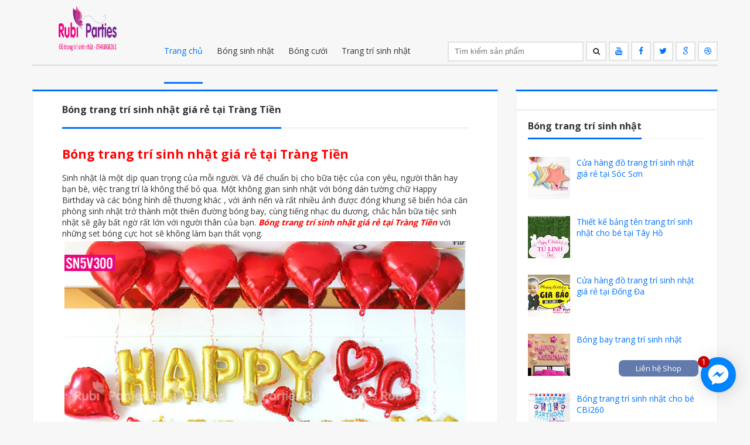

--- FILE ---
content_type: text/html; charset=UTF-8
request_url: http://www.trangtrisinhnhattrongoi.com/2018/05/bong-tr-trang-tri-sinh-nhat-gia-re-tai-trang-tien.html
body_size: 22262
content:
<!DOCTYPE html>
<html dir='ltr' xmlns='http://www.w3.org/1999/xhtml' xmlns:b='http://www.google.com/2005/gml/b' xmlns:data='http://www.google.com/2005/gml/data' xmlns:expr='http://www.google.com/2005/gml/expr'>
<head>
<link href='https://www.blogger.com/static/v1/widgets/2944754296-widget_css_bundle.css' rel='stylesheet' type='text/css'/>
<meta content='text/html; charset=UTF-8' http-equiv='Content-Type'/>
<meta content='blogger' name='generator'/>
<link href='http://www.trangtrisinhnhattrongoi.com/favicon.ico' rel='icon' type='image/x-icon'/>
<link href='http://www.trangtrisinhnhattrongoi.com/2018/05/bong-tr-trang-tri-sinh-nhat-gia-re-tai-trang-tien.html' rel='canonical'/>
<link rel="alternate" type="application/atom+xml" title="Trang trí sinh nhật trọn gói - Đồ trang trí sinh nhật - Bóng bay trang trí sinh nhật - Atom" href="http://www.trangtrisinhnhattrongoi.com/feeds/posts/default" />
<link rel="alternate" type="application/rss+xml" title="Trang trí sinh nhật trọn gói - Đồ trang trí sinh nhật - Bóng bay trang trí sinh nhật - RSS" href="http://www.trangtrisinhnhattrongoi.com/feeds/posts/default?alt=rss" />
<link rel="service.post" type="application/atom+xml" title="Trang trí sinh nhật trọn gói - Đồ trang trí sinh nhật - Bóng bay trang trí sinh nhật - Atom" href="https://www.blogger.com/feeds/2223278254156417023/posts/default" />

<link rel="alternate" type="application/atom+xml" title="Trang trí sinh nhật trọn gói - Đồ trang trí sinh nhật - Bóng bay trang trí sinh nhật - Atom" href="http://www.trangtrisinhnhattrongoi.com/feeds/504705241097381338/comments/default" />
<!--Can't find substitution for tag [blog.ieCssRetrofitLinks]-->
<link href='https://blogger.googleusercontent.com/img/b/R29vZ2xl/AVvXsEg5hhI3lV_UUeuelJhhtmZHX8st2Svo08pGtTeZZCi6pLfla5KC4UjBeyEfqMVUbX0iXkioGVO7CoKgNbA2OS-9N4ZJ2gGsbt6a9h-WGkeY-l8AZE6nlY3h9hftzMhUNWXZUXBhfHfqDUBt/s1600/bongtrangtrisinhnhatgiaretaitrangtien.jpg' rel='image_src'/>
<meta content='Sinh nhật là một dịp quan trọng của mỗi người. Và để chuẩn bị cho bữa tiệc của con yêu, người thân hay bạn bè, việc trang trí là không thể bỏ qua.' name='description'/>
<meta content='http://www.trangtrisinhnhattrongoi.com/2018/05/bong-tr-trang-tri-sinh-nhat-gia-re-tai-trang-tien.html' property='og:url'/>
<meta content='Bóng trang trí sinh nhật giá rẻ tại Tràng Tiền ' property='og:title'/>
<meta content='Sinh nhật là một dịp quan trọng của mỗi người. Và để chuẩn bị cho bữa tiệc của con yêu, người thân hay bạn bè, việc trang trí là không thể bỏ qua.' property='og:description'/>
<meta content='https://blogger.googleusercontent.com/img/b/R29vZ2xl/AVvXsEg5hhI3lV_UUeuelJhhtmZHX8st2Svo08pGtTeZZCi6pLfla5KC4UjBeyEfqMVUbX0iXkioGVO7CoKgNbA2OS-9N4ZJ2gGsbt6a9h-WGkeY-l8AZE6nlY3h9hftzMhUNWXZUXBhfHfqDUBt/w1200-h630-p-k-no-nu/bongtrangtrisinhnhatgiaretaitrangtien.jpg' property='og:image'/>
<title>Bóng trang trí sinh nhật giá rẻ tại Tràng Tiền  - Trang trí sinh nhật trọn gói - Đồ trang trí sinh nhật - Bóng bay trang trí sinh nhật</title>
<meta content='Fam Shop chuyên bóng bay sinh nhật, bóng trang trí phòng cưới,set bóng trang trí sinh nhật, đồ trang trí sinh nhật đẹp' name='description'/>
<meta content=' Bóng sinh nhật, bóng bay sinh nhật, bóng trang trí phòng cưới, bóng bay trang trí sinh nhật, đồ trang trí sinh nhật, phụ kiện trang trí sinh nhật' name='keywords'/>
<meta content='Bong trang tri Fam Shop' name='author'/>
<meta content='index, follow' name='robots'/>
<meta content='width=device-width,initial-scale=1.0,minimum-scale=1.0,maximum-scale=1.0' name='viewport'/>
<link href='//maxcdn.bootstrapcdn.com/font-awesome/4.1.0/css/font-awesome.min.css' rel='stylesheet' type='text/css'/>
<style type='text/css'>@font-face{font-family:'Calibri';font-style:normal;font-weight:700;font-display:swap;src:url(//fonts.gstatic.com/l/font?kit=J7aanpV-BGlaFfdAjAo9_pxqHxIZrCE&skey=cd2dd6afe6bf0eb2&v=v15)format('woff2');unicode-range:U+0000-00FF,U+0131,U+0152-0153,U+02BB-02BC,U+02C6,U+02DA,U+02DC,U+0304,U+0308,U+0329,U+2000-206F,U+20AC,U+2122,U+2191,U+2193,U+2212,U+2215,U+FEFF,U+FFFD;}@font-face{font-family:'Open Sans';font-style:normal;font-weight:400;font-stretch:100%;font-display:swap;src:url(//fonts.gstatic.com/s/opensans/v44/memvYaGs126MiZpBA-UvWbX2vVnXBbObj2OVTSKmu0SC55K5gw.woff2)format('woff2');unicode-range:U+0460-052F,U+1C80-1C8A,U+20B4,U+2DE0-2DFF,U+A640-A69F,U+FE2E-FE2F;}@font-face{font-family:'Open Sans';font-style:normal;font-weight:400;font-stretch:100%;font-display:swap;src:url(//fonts.gstatic.com/s/opensans/v44/memvYaGs126MiZpBA-UvWbX2vVnXBbObj2OVTSumu0SC55K5gw.woff2)format('woff2');unicode-range:U+0301,U+0400-045F,U+0490-0491,U+04B0-04B1,U+2116;}@font-face{font-family:'Open Sans';font-style:normal;font-weight:400;font-stretch:100%;font-display:swap;src:url(//fonts.gstatic.com/s/opensans/v44/memvYaGs126MiZpBA-UvWbX2vVnXBbObj2OVTSOmu0SC55K5gw.woff2)format('woff2');unicode-range:U+1F00-1FFF;}@font-face{font-family:'Open Sans';font-style:normal;font-weight:400;font-stretch:100%;font-display:swap;src:url(//fonts.gstatic.com/s/opensans/v44/memvYaGs126MiZpBA-UvWbX2vVnXBbObj2OVTSymu0SC55K5gw.woff2)format('woff2');unicode-range:U+0370-0377,U+037A-037F,U+0384-038A,U+038C,U+038E-03A1,U+03A3-03FF;}@font-face{font-family:'Open Sans';font-style:normal;font-weight:400;font-stretch:100%;font-display:swap;src:url(//fonts.gstatic.com/s/opensans/v44/memvYaGs126MiZpBA-UvWbX2vVnXBbObj2OVTS2mu0SC55K5gw.woff2)format('woff2');unicode-range:U+0307-0308,U+0590-05FF,U+200C-2010,U+20AA,U+25CC,U+FB1D-FB4F;}@font-face{font-family:'Open Sans';font-style:normal;font-weight:400;font-stretch:100%;font-display:swap;src:url(//fonts.gstatic.com/s/opensans/v44/memvYaGs126MiZpBA-UvWbX2vVnXBbObj2OVTVOmu0SC55K5gw.woff2)format('woff2');unicode-range:U+0302-0303,U+0305,U+0307-0308,U+0310,U+0312,U+0315,U+031A,U+0326-0327,U+032C,U+032F-0330,U+0332-0333,U+0338,U+033A,U+0346,U+034D,U+0391-03A1,U+03A3-03A9,U+03B1-03C9,U+03D1,U+03D5-03D6,U+03F0-03F1,U+03F4-03F5,U+2016-2017,U+2034-2038,U+203C,U+2040,U+2043,U+2047,U+2050,U+2057,U+205F,U+2070-2071,U+2074-208E,U+2090-209C,U+20D0-20DC,U+20E1,U+20E5-20EF,U+2100-2112,U+2114-2115,U+2117-2121,U+2123-214F,U+2190,U+2192,U+2194-21AE,U+21B0-21E5,U+21F1-21F2,U+21F4-2211,U+2213-2214,U+2216-22FF,U+2308-230B,U+2310,U+2319,U+231C-2321,U+2336-237A,U+237C,U+2395,U+239B-23B7,U+23D0,U+23DC-23E1,U+2474-2475,U+25AF,U+25B3,U+25B7,U+25BD,U+25C1,U+25CA,U+25CC,U+25FB,U+266D-266F,U+27C0-27FF,U+2900-2AFF,U+2B0E-2B11,U+2B30-2B4C,U+2BFE,U+3030,U+FF5B,U+FF5D,U+1D400-1D7FF,U+1EE00-1EEFF;}@font-face{font-family:'Open Sans';font-style:normal;font-weight:400;font-stretch:100%;font-display:swap;src:url(//fonts.gstatic.com/s/opensans/v44/memvYaGs126MiZpBA-UvWbX2vVnXBbObj2OVTUGmu0SC55K5gw.woff2)format('woff2');unicode-range:U+0001-000C,U+000E-001F,U+007F-009F,U+20DD-20E0,U+20E2-20E4,U+2150-218F,U+2190,U+2192,U+2194-2199,U+21AF,U+21E6-21F0,U+21F3,U+2218-2219,U+2299,U+22C4-22C6,U+2300-243F,U+2440-244A,U+2460-24FF,U+25A0-27BF,U+2800-28FF,U+2921-2922,U+2981,U+29BF,U+29EB,U+2B00-2BFF,U+4DC0-4DFF,U+FFF9-FFFB,U+10140-1018E,U+10190-1019C,U+101A0,U+101D0-101FD,U+102E0-102FB,U+10E60-10E7E,U+1D2C0-1D2D3,U+1D2E0-1D37F,U+1F000-1F0FF,U+1F100-1F1AD,U+1F1E6-1F1FF,U+1F30D-1F30F,U+1F315,U+1F31C,U+1F31E,U+1F320-1F32C,U+1F336,U+1F378,U+1F37D,U+1F382,U+1F393-1F39F,U+1F3A7-1F3A8,U+1F3AC-1F3AF,U+1F3C2,U+1F3C4-1F3C6,U+1F3CA-1F3CE,U+1F3D4-1F3E0,U+1F3ED,U+1F3F1-1F3F3,U+1F3F5-1F3F7,U+1F408,U+1F415,U+1F41F,U+1F426,U+1F43F,U+1F441-1F442,U+1F444,U+1F446-1F449,U+1F44C-1F44E,U+1F453,U+1F46A,U+1F47D,U+1F4A3,U+1F4B0,U+1F4B3,U+1F4B9,U+1F4BB,U+1F4BF,U+1F4C8-1F4CB,U+1F4D6,U+1F4DA,U+1F4DF,U+1F4E3-1F4E6,U+1F4EA-1F4ED,U+1F4F7,U+1F4F9-1F4FB,U+1F4FD-1F4FE,U+1F503,U+1F507-1F50B,U+1F50D,U+1F512-1F513,U+1F53E-1F54A,U+1F54F-1F5FA,U+1F610,U+1F650-1F67F,U+1F687,U+1F68D,U+1F691,U+1F694,U+1F698,U+1F6AD,U+1F6B2,U+1F6B9-1F6BA,U+1F6BC,U+1F6C6-1F6CF,U+1F6D3-1F6D7,U+1F6E0-1F6EA,U+1F6F0-1F6F3,U+1F6F7-1F6FC,U+1F700-1F7FF,U+1F800-1F80B,U+1F810-1F847,U+1F850-1F859,U+1F860-1F887,U+1F890-1F8AD,U+1F8B0-1F8BB,U+1F8C0-1F8C1,U+1F900-1F90B,U+1F93B,U+1F946,U+1F984,U+1F996,U+1F9E9,U+1FA00-1FA6F,U+1FA70-1FA7C,U+1FA80-1FA89,U+1FA8F-1FAC6,U+1FACE-1FADC,U+1FADF-1FAE9,U+1FAF0-1FAF8,U+1FB00-1FBFF;}@font-face{font-family:'Open Sans';font-style:normal;font-weight:400;font-stretch:100%;font-display:swap;src:url(//fonts.gstatic.com/s/opensans/v44/memvYaGs126MiZpBA-UvWbX2vVnXBbObj2OVTSCmu0SC55K5gw.woff2)format('woff2');unicode-range:U+0102-0103,U+0110-0111,U+0128-0129,U+0168-0169,U+01A0-01A1,U+01AF-01B0,U+0300-0301,U+0303-0304,U+0308-0309,U+0323,U+0329,U+1EA0-1EF9,U+20AB;}@font-face{font-family:'Open Sans';font-style:normal;font-weight:400;font-stretch:100%;font-display:swap;src:url(//fonts.gstatic.com/s/opensans/v44/memvYaGs126MiZpBA-UvWbX2vVnXBbObj2OVTSGmu0SC55K5gw.woff2)format('woff2');unicode-range:U+0100-02BA,U+02BD-02C5,U+02C7-02CC,U+02CE-02D7,U+02DD-02FF,U+0304,U+0308,U+0329,U+1D00-1DBF,U+1E00-1E9F,U+1EF2-1EFF,U+2020,U+20A0-20AB,U+20AD-20C0,U+2113,U+2C60-2C7F,U+A720-A7FF;}@font-face{font-family:'Open Sans';font-style:normal;font-weight:400;font-stretch:100%;font-display:swap;src:url(//fonts.gstatic.com/s/opensans/v44/memvYaGs126MiZpBA-UvWbX2vVnXBbObj2OVTS-mu0SC55I.woff2)format('woff2');unicode-range:U+0000-00FF,U+0131,U+0152-0153,U+02BB-02BC,U+02C6,U+02DA,U+02DC,U+0304,U+0308,U+0329,U+2000-206F,U+20AC,U+2122,U+2191,U+2193,U+2212,U+2215,U+FEFF,U+FFFD;}@font-face{font-family:'Open Sans';font-style:normal;font-weight:700;font-stretch:100%;font-display:swap;src:url(//fonts.gstatic.com/s/opensans/v44/memvYaGs126MiZpBA-UvWbX2vVnXBbObj2OVTSKmu0SC55K5gw.woff2)format('woff2');unicode-range:U+0460-052F,U+1C80-1C8A,U+20B4,U+2DE0-2DFF,U+A640-A69F,U+FE2E-FE2F;}@font-face{font-family:'Open Sans';font-style:normal;font-weight:700;font-stretch:100%;font-display:swap;src:url(//fonts.gstatic.com/s/opensans/v44/memvYaGs126MiZpBA-UvWbX2vVnXBbObj2OVTSumu0SC55K5gw.woff2)format('woff2');unicode-range:U+0301,U+0400-045F,U+0490-0491,U+04B0-04B1,U+2116;}@font-face{font-family:'Open Sans';font-style:normal;font-weight:700;font-stretch:100%;font-display:swap;src:url(//fonts.gstatic.com/s/opensans/v44/memvYaGs126MiZpBA-UvWbX2vVnXBbObj2OVTSOmu0SC55K5gw.woff2)format('woff2');unicode-range:U+1F00-1FFF;}@font-face{font-family:'Open Sans';font-style:normal;font-weight:700;font-stretch:100%;font-display:swap;src:url(//fonts.gstatic.com/s/opensans/v44/memvYaGs126MiZpBA-UvWbX2vVnXBbObj2OVTSymu0SC55K5gw.woff2)format('woff2');unicode-range:U+0370-0377,U+037A-037F,U+0384-038A,U+038C,U+038E-03A1,U+03A3-03FF;}@font-face{font-family:'Open Sans';font-style:normal;font-weight:700;font-stretch:100%;font-display:swap;src:url(//fonts.gstatic.com/s/opensans/v44/memvYaGs126MiZpBA-UvWbX2vVnXBbObj2OVTS2mu0SC55K5gw.woff2)format('woff2');unicode-range:U+0307-0308,U+0590-05FF,U+200C-2010,U+20AA,U+25CC,U+FB1D-FB4F;}@font-face{font-family:'Open Sans';font-style:normal;font-weight:700;font-stretch:100%;font-display:swap;src:url(//fonts.gstatic.com/s/opensans/v44/memvYaGs126MiZpBA-UvWbX2vVnXBbObj2OVTVOmu0SC55K5gw.woff2)format('woff2');unicode-range:U+0302-0303,U+0305,U+0307-0308,U+0310,U+0312,U+0315,U+031A,U+0326-0327,U+032C,U+032F-0330,U+0332-0333,U+0338,U+033A,U+0346,U+034D,U+0391-03A1,U+03A3-03A9,U+03B1-03C9,U+03D1,U+03D5-03D6,U+03F0-03F1,U+03F4-03F5,U+2016-2017,U+2034-2038,U+203C,U+2040,U+2043,U+2047,U+2050,U+2057,U+205F,U+2070-2071,U+2074-208E,U+2090-209C,U+20D0-20DC,U+20E1,U+20E5-20EF,U+2100-2112,U+2114-2115,U+2117-2121,U+2123-214F,U+2190,U+2192,U+2194-21AE,U+21B0-21E5,U+21F1-21F2,U+21F4-2211,U+2213-2214,U+2216-22FF,U+2308-230B,U+2310,U+2319,U+231C-2321,U+2336-237A,U+237C,U+2395,U+239B-23B7,U+23D0,U+23DC-23E1,U+2474-2475,U+25AF,U+25B3,U+25B7,U+25BD,U+25C1,U+25CA,U+25CC,U+25FB,U+266D-266F,U+27C0-27FF,U+2900-2AFF,U+2B0E-2B11,U+2B30-2B4C,U+2BFE,U+3030,U+FF5B,U+FF5D,U+1D400-1D7FF,U+1EE00-1EEFF;}@font-face{font-family:'Open Sans';font-style:normal;font-weight:700;font-stretch:100%;font-display:swap;src:url(//fonts.gstatic.com/s/opensans/v44/memvYaGs126MiZpBA-UvWbX2vVnXBbObj2OVTUGmu0SC55K5gw.woff2)format('woff2');unicode-range:U+0001-000C,U+000E-001F,U+007F-009F,U+20DD-20E0,U+20E2-20E4,U+2150-218F,U+2190,U+2192,U+2194-2199,U+21AF,U+21E6-21F0,U+21F3,U+2218-2219,U+2299,U+22C4-22C6,U+2300-243F,U+2440-244A,U+2460-24FF,U+25A0-27BF,U+2800-28FF,U+2921-2922,U+2981,U+29BF,U+29EB,U+2B00-2BFF,U+4DC0-4DFF,U+FFF9-FFFB,U+10140-1018E,U+10190-1019C,U+101A0,U+101D0-101FD,U+102E0-102FB,U+10E60-10E7E,U+1D2C0-1D2D3,U+1D2E0-1D37F,U+1F000-1F0FF,U+1F100-1F1AD,U+1F1E6-1F1FF,U+1F30D-1F30F,U+1F315,U+1F31C,U+1F31E,U+1F320-1F32C,U+1F336,U+1F378,U+1F37D,U+1F382,U+1F393-1F39F,U+1F3A7-1F3A8,U+1F3AC-1F3AF,U+1F3C2,U+1F3C4-1F3C6,U+1F3CA-1F3CE,U+1F3D4-1F3E0,U+1F3ED,U+1F3F1-1F3F3,U+1F3F5-1F3F7,U+1F408,U+1F415,U+1F41F,U+1F426,U+1F43F,U+1F441-1F442,U+1F444,U+1F446-1F449,U+1F44C-1F44E,U+1F453,U+1F46A,U+1F47D,U+1F4A3,U+1F4B0,U+1F4B3,U+1F4B9,U+1F4BB,U+1F4BF,U+1F4C8-1F4CB,U+1F4D6,U+1F4DA,U+1F4DF,U+1F4E3-1F4E6,U+1F4EA-1F4ED,U+1F4F7,U+1F4F9-1F4FB,U+1F4FD-1F4FE,U+1F503,U+1F507-1F50B,U+1F50D,U+1F512-1F513,U+1F53E-1F54A,U+1F54F-1F5FA,U+1F610,U+1F650-1F67F,U+1F687,U+1F68D,U+1F691,U+1F694,U+1F698,U+1F6AD,U+1F6B2,U+1F6B9-1F6BA,U+1F6BC,U+1F6C6-1F6CF,U+1F6D3-1F6D7,U+1F6E0-1F6EA,U+1F6F0-1F6F3,U+1F6F7-1F6FC,U+1F700-1F7FF,U+1F800-1F80B,U+1F810-1F847,U+1F850-1F859,U+1F860-1F887,U+1F890-1F8AD,U+1F8B0-1F8BB,U+1F8C0-1F8C1,U+1F900-1F90B,U+1F93B,U+1F946,U+1F984,U+1F996,U+1F9E9,U+1FA00-1FA6F,U+1FA70-1FA7C,U+1FA80-1FA89,U+1FA8F-1FAC6,U+1FACE-1FADC,U+1FADF-1FAE9,U+1FAF0-1FAF8,U+1FB00-1FBFF;}@font-face{font-family:'Open Sans';font-style:normal;font-weight:700;font-stretch:100%;font-display:swap;src:url(//fonts.gstatic.com/s/opensans/v44/memvYaGs126MiZpBA-UvWbX2vVnXBbObj2OVTSCmu0SC55K5gw.woff2)format('woff2');unicode-range:U+0102-0103,U+0110-0111,U+0128-0129,U+0168-0169,U+01A0-01A1,U+01AF-01B0,U+0300-0301,U+0303-0304,U+0308-0309,U+0323,U+0329,U+1EA0-1EF9,U+20AB;}@font-face{font-family:'Open Sans';font-style:normal;font-weight:700;font-stretch:100%;font-display:swap;src:url(//fonts.gstatic.com/s/opensans/v44/memvYaGs126MiZpBA-UvWbX2vVnXBbObj2OVTSGmu0SC55K5gw.woff2)format('woff2');unicode-range:U+0100-02BA,U+02BD-02C5,U+02C7-02CC,U+02CE-02D7,U+02DD-02FF,U+0304,U+0308,U+0329,U+1D00-1DBF,U+1E00-1E9F,U+1EF2-1EFF,U+2020,U+20A0-20AB,U+20AD-20C0,U+2113,U+2C60-2C7F,U+A720-A7FF;}@font-face{font-family:'Open Sans';font-style:normal;font-weight:700;font-stretch:100%;font-display:swap;src:url(//fonts.gstatic.com/s/opensans/v44/memvYaGs126MiZpBA-UvWbX2vVnXBbObj2OVTS-mu0SC55I.woff2)format('woff2');unicode-range:U+0000-00FF,U+0131,U+0152-0153,U+02BB-02BC,U+02C6,U+02DA,U+02DC,U+0304,U+0308,U+0329,U+2000-206F,U+20AC,U+2122,U+2191,U+2193,U+2212,U+2215,U+FEFF,U+FFFD;}</style>
<style id='page-skin-1' type='text/css'><!--
/*
-----------------------------------------------
Version  : 1.0.0
Author   : do di bien Fam Shop
----------------------------------------------- */
/* Variable definitions
=======================
<Group description="Page Text" selector="body">
<Variable name="body.font" description="Font" type="font"
default="normal normal 14px Open Sans"/>
<Variable name="body.text.color" description="Text Color" type="color" default="#333333"/>
</Group>
<Group description="Backgrounds" selector="body">
<Variable name="body.background.color" description="Outer Background" type="color" default="#F7F7F7"/>
<Variable name="content.background.color" description="Main Background" type="color" default="transparent"/>
<Variable name="header.border.color" description="Header Border" type="color" default="#E2E2E2"/>
</Group>
<Group description="Links" selector=".container">
<Variable name="link.color" description="Link Color" type="color" default="#0072FE"/>
<Variable name="link.visited.color" description="Visited Color" type="color" default="#888888"/>
<Variable name="link.hover.color" description="Hover Color" type="color" default="#0072FE"/>
</Group>
<Group description="Blog Title" selector=".header h1">
<Variable name="header.font" description="Font" type="font"
default="normal bold 30px Calibri"/>
<Variable name="header.text.color" description="Title Color" type="color" default="#333333" />
</Group>
<Group description="Blog Description" selector=".header .description">
<Variable name="description.font" description="Font" type="font"
default="normal normal 14px Open Sans"/>
<Variable name="description.text.color" description="Description Color" type="color"
default="#333333" />
</Group>
<Group description="Navigation" selector="#navigation">
<Variable name="navigation.font" description="Font" type="font"
default="normal normal 14px Open Sans"/>
<Variable name="navigation.text.color" description="Text Color" type="color"
default="#333333" />
<Variable name="navigation.text.hover.color" description="Hover Text Color" type="color"
default="#0372FF" />
</Group>
<Group description="Icons" selector="#search,#social">
<Variable name="icons.color" description="Color" type="color"
default="#0072FE" />
<Variable name="icons.hover.color" description="Hover Color" type="color"
default="#333333" />
<Variable name="icons.background.color" description="Background Hover Color" type="color"
default="#E1E1E1" />
</Group>
<Group description="Mian Color" selector="div.clearfix">
<Variable name="main.color" description="Color" type="color"
default="#0072FE" />
</Group>
<Group description="Sidebar" selector="aside">
<Variable name="sidebar.gadget.title.font" description="Title Font" type="font"
default="normal bold 16px Open Sans"/>
<Variable name="sidebar.gadget.title.color" description="Title Color" type="color"
default="#333333" />
<Variable name="sidebar.text.color" description="Text Color" type="color"
default="#333333" />
</Group>
<Group description="Footer" selector="footer">
<Variable name="footer.text.color" description="Text Color" type="color"
default="#333333" />
<Variable name="footer.border.color" description="Border Color" type="color"
default="#E1E1E1" />
</Group>
<Group description="Footer Gadgets" selector="footer .section .widget h2:first-child">
<Variable name="footer.gadget.title.font" description="Title Font" type="font"
default="normal bold 21px Open Sans"/>
<Variable name="footer.gadget.title.color" description="Title Color" type="color"
default="#333333" />
</Group>
<Group description="Error Page Title" selector=".error-title">
<Variable name="error.title.font" description="Title Font" type="font"
default="normal bold 40px Open Sans"/>
<Variable name="error.title.color" description="Title Color" type="color"
default="#ff0000" />
</Group>
<Group description="Error Page Description" selector=".error-description">
<Variable name="error.description.font" description="Description Font" type="font"
default="normal normal 18px Open Sans"/>
<Variable name="error.description.color" description="Description Color" type="color"
default="#333333" />
</Group>
*/
/* Global
----------------------------------------------- */
body {
margin: 0;
padding: 0;
position: relative;
background-color: #F7F7F7;
font: normal normal 14px Open Sans;
color: #333333;
}
.container {
margin-left: auto;
margin-right: auto;
max-width: 1170px;
padding-left: 15px;
padding-right: 15px;
background-color: transparent;
}
.clearfix:after {
clear: both;
}
.clearfix:after, .clearfix:before {
content: ".";
display: block;
overflow: hidden;
visibility: hidden;
font-size: 0px;
line-height: 0;
width: 0px;
height: 0px;
}
a {
text-decoration: none;
color: #0072FE;
}
a:visited {
color: #888888;
}
a:hover {
color: #0072FE;
}
ul {
list-style-type: none;
}
img {
max-width: 100%;
}
.left {
float: left;
margin-right: 15px;
margin-bottom: 5px;
}
.right {
float: right;
margin-left: 15px;
margin-bottom: 5px;
}
.center {
text-align: center;
margin-bottom: 5px;
}
#logo, #navigation, #search, #social {
display: inline-block;
margin-right: 2%;
}
body#layout .main-posts {
width: 66.5%;
float: left;
}
body#layout .sidebar {
width: 32%;
float: right;
}
body#layout .footer-section {
width: 30%;
float: left;
}
/* HEADER
----------------------------------------------- */
header {
position: relative;
margin: 0;
padding: 5px 0;
border-bottom: 3px solid #E2E2E2;
}
/* LOGO
----------------------------------------------- */
#logo {
width: 188px;
}
.header h1.title {
margin: 0;
font: normal bold 30px Calibri;
color: #333333;
}
.header .titlewrapper, .header .descriptionwrapper {
display: inline-block;
font: normal normal 14px Open Sans;
color: #333333;
}
/* NAVIGATION
----------------------------------------------- */
#navigation {
width: 466px;
}
nav ul {
margin: 0;
padding: 0;
}
nav ul li {
display: inline-block;
}
nav ul li a {
font: normal normal 14px Open Sans;
color: #333333;
padding: 44px 0;
border-bottom: 3px solid transparent;
margin: 0px 10px;
}
.active a, nav ul li:hover a {
color: #0372FF;
border-bottom: 3px solid #0372FF;
-webkit-transition: all 0.5s ease 0s;
-moz-transition: all 0.5s ease 0s;
transition: all 0.5s ease 0s;
}
nav ul li:hover > ul {
display: block;
}
nav li ul {
display: none;
position: absolute;
top: 107px;
text-align: left;
background-color: #fff;
border: 1px solid #eee;
border-top: 3px solid #0372FF;
z-index: 99;
min-width: 165px;
max-width: 195px;
}
nav li ul li {
display: block;
}
nav li ul li a {
color:  #333333 !important;
margin: 0 20px;
display: block;
padding: 10px 0;
border-bottom: 1px solid #eee !important;
}
nav li ul li a:hover {
color: #0372FF !important;
border-bottom-width: 1px !important;
}
nav li ul li:last-child a, nav .sub li:last-child a:hover {
border-bottom-width: 0 !important;
}
.marrow {
color: #333333;
margin-left: 5px;
}
nav ul li:hover .marrow {
color: #0372FF;
}
.m-button {
display: none;
text-align: right;
width: 93px;
font-size: 30px;
position: relative;
height: 20px;
}
.m-button i {
position: absolute;
right: 0px;
cursor: pointer;
color: #333333;
-webkit-transition: all 0.5s ease 0s;
-moz-transition: all 0.5s ease 0s;
transition: all 0.5s ease 0s;
}
.m-button i:hover {
color: #0372FF;
}
@media only screen and (max-width: 1000px) {
#navigation {
display: block;
position: absolute;
width: 100%;
text-align: center;
margin-bottom: 0px;
margin-right: 0px;
margin-top: 33px;
background-color: #FFF;
border: 1px solid #EEE;
border-top-width: 0;
box-sizing: border-box;
z-index: 99;
}
nav ul li, nav ul li ul {
display: block;
}
nav ul li {
margin: 0px 20px;
}
nav ul li a {
padding: 10px 0px;
border-bottom: 1px solid #eee;
display: block;
}
nav ul li:last-child a, nav ul li:hover:last-child a {
border-bottom-width: 0;
}
.active a, nav ul li:hover a {
border-bottom-width: 1px;
}
nav li ul {
position: relative;
top: -1px;
text-align: center;
min-width: 100%;
max-width: 100%;
border-width: 0;
background-color: #eee;
}
}
/* SEARCH
----------------------------------------------- */
#search {
margin-right: 0;
width: 271px;
}
#search .s-input {
background-color: #fff;
height: 30px;
width: 208px;
border: 2px solid #E2E2E2;
padding: 0 10px;
}
.s-submit {
height: 33px;
width: 35px;
color: #333333;
background-color: #FFF;
border: 2px solid #E2E2E2;
cursor: pointer;
padding: 0px 10px;
display: inline-block;
font-family: FontAwesome;
font-style: normal;
font-weight: normal;
line-height: 1;
content: "\f002";
}
.s-submit:hover {
color: #0072FE;
background-color: #E1E1E1;
-webkit-transition: all 0.5s ease 0s;
-moz-transition: all 0.5s ease 0s;
transition: all 0.5s ease 0s;
}
/* SOCIAL
----------------------------------------------- */
#social {
margin-right: 0;
width: 186px;
}
#social a {
color: #0072FE;
background-color: #FFF;
border: 2px solid #E2E2E2;
height: 21px;
display: inline-block;
padding: 4px;
width: 22px;
text-align: center;
}
#social a:hover {
background-color: #E1E1E1;
color: #333333;
-webkit-transition: all 0.5s ease 0s;
-moz-transition: all 0.5s ease 0s;
transition: all 0.5s ease 0s;
}
/* MAIN CONTENT
----------------------------------------------- */
.summary-outer img {
vertical-align: top;
}
.ads, .main-posts, aside {
margin-top: 20px;
}
.date-outer {
float: left;
margin-right: 30px;
margin-bottom: 30px;
}
.date-outer:nth-child(3n+3) {
margin-right: 0;
}
.main-posts {
width: 795px;
float: left;
-moz-box-sizing: border-box;
-webkit-box-sizing: border-box;
box-sizing: border-box;
}
.post {
margin-bottom: 0;
}
.post-body {
border-bottom-width: 0;
margin-bottom: 0;
padding-bottom: 0;
}
.summary-outer a {
position: relative;
display: block;
}
.overlay {
background-color: rgba(0, 0, 0, 0.8);
position: absolute;
top: 0;
width: 245px;
height: 245px;
text-align: center;
line-height: 270px;
opacity: 0;
-webkit-transition: all 0.5s ease 0s;
-moz-transition: all 0.5s ease 0s;
transition: all 0.5s ease 0s;
}
.summary-outer a:hover .overlay {
opacity: 1;
}
.overlay i {
line-height: inherit;
color: #0072FE;
}
.loader {
display: none !important;
width: 100%;
left: 0;
position: fixed;
z-index: 90;
text-align: center;
bottom: 100px;
}
.trigger {
display: none !important;
width: 100%;
margin-bottom: 30px;
}
.trigger a {
text-align: center;
-webkit-box-sizing: border-box;
-moz-box-sizing: border-box;
box-sizing: border-box;
border: 2px solid #E1E1E1;
background-color: #E1E1E1;
display: block;
width: 100%;
padding: 8px 0px;
color: #9D9D9D;
font-size: 20px;
-webkit-transition: all 0.5s ease 0s;
-moz-transition: all 0.5s ease 0s;
transition: all 0.5s ease 0s;
}
.trigger a:hover {
color: #0072FE;
border-color: #E1E1E1;
background-color: #FFF;
}
.popular-posts ul {
padding: 0;
}
[data-title]:before {
color: #0072FE;
border-bottom: 3px solid #0072FE;
}
[data-title]:after {
border-top: 5px solid #0072FE;
}
.post, .post-pager, #comments {
border-top: 3px solid #0072FE !important;
}
h3.post-title span {
border-bottom: 3px solid #0072FE;
}
.status-msg-wrap {
border-left: 4px solid #0072FE !important;
}
.FollowByEmail .follow-by-email-inner .follow-by-email-submit:hover {
background-color: #0072FE;
}
.FollowByEmail .follow-by-email-inner .follow-by-email-submit {
color: #0072FE;
}
.list-label-widget-content li span {
color: #0072FE;
}
.list-label-widget-content li span:first-child {
border: 1px solid #0072FE;
}
.list-label-widget-content li a:hover, #footer-nav .list-label-widget-content li a:hover {
background-color: #0072FE;
}
.label-size a:hover, .label-size:hover .label-count, .label-size:hover a {
background-color: #0072FE;
}
.cloud-label-widget-content .label-size span:first-child, .cloud-label-widget-content .label-size span:first-child span:nth-child(2) {
background-color: #0072FE;
}
blockquote:after, #toTop:hover {
color: #0072FE;
}
blockquote {
border-left: 3px solid #0072FE !important;
}
.error-description .error-line2 a:hover {
background-color: #0072FE;
border: 2px solid #0072FE;
}
.error-title {
font: normal bold 40px Open Sans;
color: #ff0000;
}
.error-description {
font: normal normal 18px Open Sans;
color: #333333;
}
/* SIDEBAR
----------------------------------------------- */
aside {
color: #333333;
width: 345px;
float: right;
margin-left: 30px;
-moz-box-sizing: border-box;
-webkit-box-sizing: border-box;
box-sizing: border-box;
}
aside .section .widget {
padding-top: 20px;
padding-right: 20px;
padding-bottom: 10px;
padding-left: 20px;
margin-bottom: 1px;
background-color: #FFF;
border: 1px solid #eee;
}
aside .section .widget:first-child {
border-top: 3px solid #0072FE;
}
aside .section .widget h2:first-child {
margin: -5px 0px 22px;
padding-bottom: 10px;
border-bottom: 1px solid #EEE;
font: normal bold 16px Open Sans;
color: #333333
}
aside .section .widget h2:first-child span {
border-bottom: 3px solid #0072FE;
padding-bottom: 9px;
}
/* FOOTER
----------------------------------------------- */
footer {
padding-top: 1px;
border-top: 3px solid #E1E1E1;
color: #333333;
}
footer:before {
content: "" !important;
height: 35px !important;
width: 60px !important;
visibility: visible !important;
position: absolute;
left: 47.77%;
-moz-box-sizing: border-box;
-webkit-box-sizing: border-box;
box-sizing: border-box;
margin: -43px 0px 0px;
overflow: hidden !important;
background: url('https://blogger.googleusercontent.com/img/b/R29vZ2xl/AVvXsEjCSkdE1tj4zVpWWHtTRWpAUAjiqLNF-fNEogTJH34CEcgIwnWF8nT-1fAayqxTT-VtvmyjwxLyh7uaepcJS2608rpICAtxH7kZ2eX_CPfgTHG2tlaO_ei9qUHNxdedVkZCbleXg816y-2J/s0/border.png') no-repeat scroll 0% 0% #F7F7F7;
}
footer .footer-section {
width: 30%;
margin-right: 5%;
float: left;
}
footer .section .widget h2:first-child {
font: normal bold 21px Open Sans;
color: #333333;
}
footer #section-4 {
margin-right: 0;
}
footer .footer-rights {
margin-top: 5px;
border-top: 3px solid #E1E1E1;
padding: 5px 0;
}

--></style>
<style type='text/css'>

  /* TOOLTIPS
  ----------------------------------------------- */
  [data-title] {
    position: relative;
    z-index: 2;
    cursor: pointer;
  }
  [data-title]:before, [data-title]:after {
    visibility: hidden;
    -ms-filter: "progid:DXImageTransform.Microsoft.Alpha(Opacity=0)";
    filter: progid:DXImageTransform.Microsoft.Alpha(Opacity=0);
    opacity: 0;
    pointer-events: none;
    z-index: 90;
    -moz-box-sizing: border-box;
    -webkit-box-sizing: border-box;
    box-sizing: border-box;
    -webkit-transition: all 0.5s ease 0s;
    -moz-transition: all 0.5s ease 0s;
    transition: all 0.5s ease 0s;
  }
  [data-title]:before {
    position: absolute;
    bottom: 134px;
    left: 50%;
    margin-bottom: 5px;
    margin-left: -90px;
    padding: 7px;
    width: 180px;
    background-color: #FFF;
    content: attr(data-title);
    text-align: center;
    font-size: 14px;
    line-height: 1.2;
  }
  [data-title]:after {
    position: absolute;
    bottom: 134px;
    left: 50%;
    margin-left: -5px;
    width: 0;
    border-right: 5px solid transparent;
    border-left: 5px solid transparent;
    content: " ";
    font-size: 0;
    line-height: 0;
  }
  [data-title]:hover:before, [data-title]:hover:after {
    visibility: visible;
    -ms-filter: "progid:DXImageTransform.Microsoft.Alpha(Opacity=100)";
    filter: progid:DXImageTransform.Microsoft.Alpha(Opacity=100);
    opacity: 1;
  }

  /* LABELS
  ----------------------------------------------- */
  .list-label-widget-content ul, .list-label-widget-content li {
    padding: 0;
    list-style: none;
  }
  .list-label-widget-content li a {
    background-color: #F3F3F3;
    color: #525252;
    border: 1px solid #E2E2E2;
    border-radius: 3px;
    float: left;
    padding: 5px;
    margin-bottom: 5px;
    line-height: 16px;
    line-height: 16px;
    width: 83%;
    -moz-box-sizing: border-box;
    -webkit-box-sizing: border-box;
    box-sizing: border-box;
    font-size: 13px;
  }
  .list-label-widget-content li span {
    background-color: #F3F3F3;
    border-radius: 3px;
    float: right;
    padding: 5px;
    margin-bottom: 5px;
    text-align: center;
    border: 1px solid #E2E2E2;
    -moz-box-sizing: border-box;
    -webkit-box-sizing: border-box;
    box-sizing: border-box;
    width: 15%;
    line-height: 16px;
    padding: 5px;
    font-size: 13px;
  }
  .list-label-widget-content li span:first-child {
    background-color: #F3F3F3;
    border-radius: 3px;
    border-right: 10px solid;
    border-left: 10px solid;
    width: 83% !important;
    -moz-box-sizing: border-box;
    -webkit-box-sizing: border-box;
    box-sizing: border-box;
    float: left;
    padding: 5px;
    margin-bottom: 5px;
    line-height: 16px;
    width: 250px;
  }
  .list-label-widget-content li a:hover, #footer-nav .list-label-widget-content li a:hover {
    color: #fff;
  }
  .cloud-label-widget-content .label-size {
    font-size: 100%;
    float: left;
  }
  .cloud-label-widget-content .label-size a {
    color: #666;
    float: left;
    font-size: 12px;
    margin: 0 5px 5px 0;
    padding: 5px;
    text-decoration: none;
    border: 1px solid #E2E2E2;
    border-radius: 3px;
  }
  .label-size a:hover, .label-size:hover .label-count, .label-size:hover a {
    color: #FFF;
    text-decoration: none;
    transition: all 0.2s ease-out 0s;
  }
  .cloud-label-widget-content .label-size span {
    color: #666;
    float: left;
    font-size: 12px;
    margin: 0 5px 5px 0;
    padding: 5px;
    text-decoration: none;
    border: 1px solid #E2E2E2;
    border-radius: 3px;
  }
  .cloud-label-widget-content .label-size span:first-child, .cloud-label-widget-content .label-size span:first-child span:nth-child(2) {
    color: #FFF;
  }

  /* EMAILS
  ----------------------------------------------- */
  .FollowByEmail .follow-by-email-inner .follow-by-email-address {
    background-color: #fff;
    padding: 6px 10px;
    border: 2px solid #e1e1e1;
    width: 100%;
    height: 38px;
    -webkit-box-sizing: border-box;
    -moz-box-sizing: border-box;
    box-sizing: border-box;
  }
  .FollowByEmail .follow-by-email-inner .follow-by-email-submit {
    background-color: #E1E1E1;
    width: 62px;
    margin: 0px;
    border-radius: 0px;
    height: 38px;
    -webkit-transition: all 0.5s ease 0s;
    -moz-transition: all 0.5s ease 0s;
    transition: all 0.5s ease 0s;
  }
  .FollowByEmail .follow-by-email-inner .follow-by-email-submit:hover {
    color: #FFF;
  }

  /* PROFILE
  ----------------------------------------------- */
  .profile-img {
    margin: 0px 15px 5px 5px;
    border: 3px solid #eee;
    -moz-box-sizing: border-box;
    -webkit-box-sizing: border-box;
    box-sizing: border-box;
  }
  .profile-name-link.g-profile {
    margin-bottom: 10px;
  }

  /* STATUS MESSAGE
  ----------------------------------------------- */
  .status-msg-wrap {
    margin: 0 auto 30px;
    width: 100%;
    border: 1px solid #eee;
    box-sizing: border-box;
  }
  .status-msg-body {
    margin: 8px 0px;
  }
  .status-msg-border {
    border-width: 0px;
    opacity: 1;
  }
  .status-msg-bg {
    background-color: #FFF;
    opacity: 1;
    padding: 10px 0;
  }

  /* TO TOP
  ----------------------------------------------- */
  #toTop {
    position: fixed;
    right: 10%;
    z-index: 2000;
    bottom: -100px;
    width: 45px;
    height: 45px;
    color: #9D9D9D;
    background-color: #E1E1E1;
    border: 2px solid #E1E1E1;
    line-height: 43.5px;
    text-align: center;
    box-sizing: border-box;
    cursor: pointer;
    -webkit-transition: all 0.6s ease;
    -moz-transition: all 0.6s ease;
    transition: all 0.6s ease;
    -webkit-box-sizing: border-box;
    -moz-box-sizing: border-box;
    box-sizing: border-box;
  }
  #toTop:hover {
    background-color: #fff;
  }
  .hide {
    bottom: -100px !important;
  }
  .show {
    bottom: -2px !important;
  }

  /* QUOTE
  ----------------------------------------------- */
  blockquote:after {
    content: "\f10d";
    position: absolute;
    top: 50%;
    margin-top: -26px;
    left: 40px;
    margin-left: -18px;
    width: 32px;
    height: 42px;
    display: inline-block;
    font-family: FontAwesome;
    font-size: 35px;
    font-style: normal;
    text-rendering: auto;
    -webkit-font-smoothing: antialiased;
    -moz-osx-font-smoothing: grayscale;
  }
  blockquote {
    position: relative;
    background: none repeat scroll 0% 0% #F9F9F9;
    border: 1px solid #F1F1F1;
    border-left: 3px solid $(main.color);
    padding: 20px 20px 20px 75px;
    color: #A7A7A8;
    font-style: italic;
    line-height: 1.3;
    box-sizing: border-box;
  }

  /* COMMENTS
  ----------------------------------------------- */
  #comments {
    padding: 20px 50px;
    background-color: #FFF;
    border: 1px solid #eee;
  }
  #comments .user a {
    color: #444;
    font-style: normal;
    font-size: 14px;
    line-height: 26px;
  }
  #comments .datetime,
  #comments .datetime a {
    display: inherit;
    margin-left: 0;
    color: #A3A3A3;
    text-decoration: none;
    font-size: 12px;
    margin: -4px 0 0;
  }
  #comments .datetime a {
    margin:auto;
  }
  #comments .comment-actions a {
    background: linear-gradient(to bottom,#2AACDB 0%,#1A79C5 100%) repeat scroll 0% 0% transparent;
    border: 1px solid #1B95D0;
    border-radius: 2px;
    color: #FFF;
    font-size: 11px;
    line-height: 1.2em;
    padding: 3px 9px 2px;
    text-transform: uppercase;
    text-decoration: none;
    margin-right: 10px;
  }
  #comments .comment {
    border-bottom: 1px solid #E5E5E5;
  }
  #comments .loadmore {
    margin-top: 0;
  }
  .comment-replies .inline-thread {
    background: none repeat scroll 0% 0% #F8F8FF;
    border-width: 1px 1px 1px 3px;
    border-style: solid;
    border-color: #E2E2E2 #E2E2E2 #E2E2E2 #1B95D0;
  }
  #comment-editor {
    height: 235px;
  }
  #comments .avatar-image-container img {
    border:2px solid #EEE;
    -moz-box-sizing: border-box;
    -webkit-box-sizing: border-box;
    box-sizing: border-box;
  }

  /* RESPONSIVE
  ----------------------------------------------- */
  @media only screen and (min-width: 1001px) and (max-width: 1220px) {
    .container {
      max-width: 960px;
    }
    #logo {
      width: 50.2%;
    }
    #navigation {
      text-align: right;
      margin-right: 0px;
    }
    #navigation, #search, #social {
      width: auto;
    }
    .main-posts {
      width: 613px;
    }
    .date-outer {
      margin-right: 15px;
      margin-bottom: 15px;
    }
    .summary-outer .toptip img, .overlay {
      width: 194px;
      height: 194px;
    }
    [data-title]:before, [data-title]:after {
      bottom: 119px;
    }
    .overlay {
      line-height: 194px;
    }
    aside {
      width: 332px;
      margin-left: 15px;
    }
  }
  @media only screen and (min-width: 1000px) {
    #navigation {
      display: inline-block !important;
    }
  }
  @media only screen and (max-width: 1000px) {
    #navigation {
      display: none;
    }
    .m-button {
      display: inline-block;
    }
  }
  @media only screen and (min-width: 811px) and (max-width: 1000px) {
    .container {
      max-width: 765px;
    }
    .main-posts, aside {
      width: 100%;
    }
    .date-outer {
      margin-right: 15px;
      margin-bottom: 15px;
    }
    aside {
      margin: 0 0 30px;
    }
    footer .footer-section {
      width: 48%;
      margin-right: 4%;
    }
    footer #section-3 {
      margin-right: 0px;
    }
    footer #section-4 {
      width: 100%;
      margin-top: 20px;
    }
    footer .footer-rights {
      text-align: center;
    }
  }
  @media only screen and (min-width: 661px) and (max-width: 810px) {
    .container {
      max-width: 612px;
    }
    #logo {
      width: 100%;
    }
    #navigation {
      margin-top: 67px;
    }
    .m-button {
      width: 147px;
    }
    .main-posts, aside {
      width: 100%;
    }
    .date-outer {
      margin-right: 15px;
      margin-bottom: 15px;
    }
    .summary-outer .toptip img, .overlay {
      width: 194px;
      height: 194px;
    }
    [data-title]:before, [data-title]:after {
      bottom: 119px;
    }
    .overlay {
      line-height: 194px;
    }
    aside {
      margin: 0 0 30px;
    }
    footer .footer-section {
      width: 48%;
      margin-right: 4%;
    }
    footer #section-3 {
      margin-right: 0px;
    }
    footer #section-4 {
      width: 100%;
      margin-top: 20px;
    }
    footer .footer-rights {
      text-align: center;
    }
  }
  @media only screen and (max-width: 660px) {
    header {
      text-align: center;
    }
    #logo, #search, #social {
      width: 100%;
      margin-bottom: 15px;
    }
    #search .s-input {
      width: 80%;
      box-sizing: border-box;
      height: 34px;
    }
    .s-submit {
      box-sizing: border-box;
    }
    #navigation {
      margin-top: 155px;
    }
    .m-button {
      text-align: center;
      width: 100%;
    }
    .m-button i {
      position: relative;
      display: table;
      margin: 0 auto;
    }
    .footer-section {
      width: 100% !important;
      margin-top: 20px;
      margin-right: 0 !important;
    }
    footer .footer-rights {
      text-align: center;
    }
    blockquote {
      margin: 0;
    }
    .left-older-link {
      margin-bottom: 30px;
    }
    .left-older-link, .right-newer-link {
      width: 100% !important;
    }
    footer:before {
      background: none repeat scroll 0% 0% transparent;
    }
  }
  @media only screen and (min-width: 451px) and (max-width: 660px) {
    .container {
      max-width: 403px;
    }
    .main-posts, aside {
      width: 100%;
    }
    .date-outer {
      margin-right: 15px;
      margin-bottom: 15px;
    }
    .date-outer:nth-child(3n+3) {
      margin-right: 15px;
    }
    .date-outer:nth-child(2n+2) {
      margin-right: 0px;
    }
    .summary-outer .toptip img, .overlay {
      width: 194px;
      height: 194px;
    }
    [data-title]:before, [data-title]:after {
      bottom: 119px;
    }
    .overlay {
      line-height: 194px;
    }
    aside {
      margin: 0 0 30px;
    }
  }
  @media only screen and (min-width: 309px) and (max-width: 450px) {
    .container {
      max-width: 245px;
    }
    .main-posts, aside {
      width: 100%;
    }
    .date-outer {
      margin-right: 0;
      margin-bottom: 15px;
    }
    .date-outer:nth-child(3n+3) {
      margin-right: 0;
    }
    .summary-outer .toptip img, .overlay {
      width: 245px;
      height: 245px;
    }
    aside {
      margin: 0 0 30px;
    }
    h3.post-title span {
      border-bottom-width: 0;
    }
  }
  @media only screen and (max-width: 308px) {
    .container {
      max-width: 80%;
    }
    #logo, #search, #social {
      margin-bottom: 11px;
    }
    #social a, .s-submit {
      margin-top: 4px;
    }
    .main-posts, aside {
      width: 100%;
    }
    .date-outer {
      margin-right: 0;
      margin-bottom: 15px;
    }
    .date-outer:nth-child(3n+3) {
      margin-right: 0;
    }
    .summary-outer .toptip img, .overlay {
      width: 100%;
      height: 100%;
    }
    [data-title]:before, [data-title]:after {
      bottom: 119px;
    }
    .overlay i {
      display: none;
    }
    aside {
      margin: 0 0 30px;
    }
    h3.post-title span {
      border-bottom-width: 0;
    }
  }
  @-moz-document url-prefix() { 
    nav li ul {
      top: 108px;
    }
  }

</style>
<style>
  .date-outer {
    margin-right: 0;
  }
  .post {
    padding: 20px 50px;
    background-color: #FFF;
    border: 1px solid #eee;
  }

  /* POST PAGER
  ----------------------------------------------- */
  .post-pager {
    background-color: #FFF;
    border: 1px solid #EEE;
    padding: 20px 50px;
    margin-bottom: 30px;
  }
  .left-older-link {
    float: left;
    text-align: left;
    width: 49%;
  }
  .right-newer-link {
    float: right;
    text-align: right;
    width: 49%;
  }
  .post-pager i {
    font-size: 35px;
  }
  .left-older-link i {
    float: left;
    margin-right: 10px;
  }
  .right-newer-link i {
    float: right;
    margin-left: 10px;
  }
  .post-pager small, .post-pager span {
    display: block;
  }

</style>
<style>
  .date-outer {
    float: none;
    clear: both;
  }
  .date-header {
    background-color: #fff;
    margin: 0;
    padding: 10px 15px;
    border: 1px solid #eee;
    border-bottom-width: 0px;
  }
  .post {
    margin-bottom: 30px;
  }
  h3.post-title {
    margin: 0px 0px 30px;
    padding-bottom: 20px;
    border-bottom: 1px solid #E1E1E1;
  }
  h3.post-title span {
    padding-bottom: 19px;
  }
  .post-body {
    border-bottom: 3px solid #EEE;
    margin-bottom: 30px;
    padding-bottom: 20px;
  }
  .post-footer i {
    margin-right: 6px;
  }
  .post-footer .timestamp-link, .post-footer .fn, .post-labels a:last-child {
    margin-right: 10px;
  }
  .post-share-buttons i {
    float: left;
    margin: 4px 8px 0px 0px;
  }
</style>
<script src='//ajax.googleapis.com/ajax/libs/jquery/1.11.1/jquery.min.js' type='text/javascript'></script>
<script class='java' type='text/javascript'>
//<![CDATA[

// Infinite Scroll Modified By Ar-themes
// Copyright 2011/12 Paul Irish & Luke Shumard
// Licensed under the MIT license

(function($){'use strict';Date.now=Date.now||function(){return+new Date()};$.ias=function(g){var h=$.extend({},$.ias.defaults,g);var i=new $.ias.util();var j=new $.ias.paging(h.scrollContainer);var k=(h.history?new $.ias.history():false);var l=this;function init(){var d;j.onChangePage(function(a,b,c){if(k){k.setPage(a,c)}h.onPageChange.call(this,a,c,b)});reset();if(k&&k.havePage()){stop_scroll();d=k.getPage();i.forceScrollTop(function(){var a;if(d>1){paginateToPage(d);a=get_scroll_threshold(true);$('html, body').scrollTop(a)}else{reset()}})}return l}init();function reset(){hide_pagination();h.scrollContainer.scroll(scroll_handler)}function scroll_handler(){var a,scrThreshold;a=i.getCurrentScrollOffset(h.scrollContainer);scrThreshold=get_scroll_threshold();if(a>=scrThreshold){if(get_current_page()>=h.triggerPageThreshold){stop_scroll();show_trigger(function(){paginate(a)})}else{paginate(a)}}}function stop_scroll(){h.scrollContainer.unbind('scroll',scroll_handler)}function hide_pagination(){$(h.pagination).hide()}function get_scroll_threshold(a){var b,threshold;b=$(h.container).find(h.item).last();if(b.size()===0){return 0}threshold=b.offset().top+b.height();if(!a){threshold+=h.thresholdMargin}return threshold}function paginate(d,e){var f;f=$(h.next).attr('href');if(!f){if(h.noneleft){$(h.container).find(h.item).last().after(h.noneleft)}return stop_scroll()}if(h.beforePageChange&&$.isFunction(h.beforePageChange)){if(h.beforePageChange(d,f)===false){return}}j.pushPages(d,f);stop_scroll();show_loader();loadItems(f,function(a,b){var c=h.onLoadItems.call(this,b),curLastItem;if(c!==false){$(b).hide();curLastItem=$(h.container).find(h.item).last();curLastItem.after(b);$(b).fadeIn()}f=$(h.next,a).attr('href');$(h.pagination).replaceWith($(h.pagination,a));remove_loader();hide_pagination();if(f){reset()}else{stop_scroll()}h.onRenderComplete.call(this,b);if(e){e.call(this)}})}function loadItems(b,c,d){var e=[],container,startTime=Date.now(),diffTime,self;d=d||h.loaderDelay;$.get(b,null,function(a){container=$(h.container,a).eq(0);if(0===container.length){container=$(a).filter(h.container).eq(0)}if(container){container.find(h.item).each(function(){e.push(this)})}if(c){self=this;diffTime=Date.now()-startTime;if(diffTime<d){setTimeout(function(){c.call(self,a,e)},d-diffTime)}else{c.call(self,a,e)}}},'html')}function paginateToPage(a){var b=get_scroll_threshold(true);if(b>0){paginate(b,function(){stop_scroll();if((j.getCurPageNum(b)+1)<a){paginateToPage(a);$('html,body').animate({'scrollTop':b},400,'swing')}else{$('html,body').animate({'scrollTop':b},1000,'swing');reset()}})}}function get_current_page(){var a=i.getCurrentScrollOffset(h.scrollContainer);return j.getCurPageNum(a)}function get_loader(){var a=$('.loader');if(a.size()===0){a=$('<div class="loader">'+h.loader+'</div>');a.hide()}return a}function show_loader(){var a=get_loader(),el;if(h.customLoaderProc!==false){h.customLoaderProc(a)}else{el=$(h.container).find(h.item).last();el.after(a);a.fadeIn()}}function remove_loader(){var a=get_loader();a.remove()}function get_trigger(a){var b=$('.trigger');if(b.size()===0){b=$('<div class="trigger"><a href="">'+h.trigger+'</a></div>');b.hide()}$('a',b).off('click').on('click',function(){remove_trigger();a.call();return false});return b}function show_trigger(a){var b=get_trigger(a),el;el=$(h.container).find(h.item).last();el.after(b);b.fadeIn()}function remove_trigger(){var a=get_trigger();a.remove()}};$.ias.defaults={container:'.blog-posts',scrollContainer:$(window),item:'.date-outer',pagination:'#blog-pager',next:'#blog-pager-older-link a',loader:'<i class="fa fa-cog fa-4x fa-spin"></i>',loaderDelay:1000,triggerPageThreshold:2,trigger:'<i class="fa fa-chevron-down"></i>',thresholdMargin:-500,history:true,onPageChange:function(){},beforePageChange:function(){},onLoadItems:function(){},onRenderComplete:function(){ FB.XFBML.parse(); gapi.plusone.go(); twttr.widgets.load(); _gaq.push(['_trackPageview']); },customLoaderProc:false};$.ias.util=function(){var c=false;var d=false;var e=this;function init(){$(window).load(function(){c=true})}init();this.forceScrollTop=function(a){$('html,body').scrollTop(0);if(!d){if(!c){setTimeout(function(){e.forceScrollTop(a)},1)}else{a.call();d=true}}};this.getCurrentScrollOffset=function(a){var b,wndHeight;if(a.get(0)===window){b=a.scrollTop()}else{b=a.offset().top}wndHeight=a.height();return b+wndHeight}};$.ias.paging=function(){var c=[[0,document.location.toString()]];var d=function(){};var e=1;var f=new $.ias.util();function init(){$(window).scroll(scroll_handler)}init();function scroll_handler(){var a,curPageNum,curPagebreak,scrOffset,urlPage;a=f.getCurrentScrollOffset($(window));curPageNum=getCurPageNum(a);curPagebreak=getCurPagebreak(a);if(e!==curPageNum){scrOffset=curPagebreak[0];urlPage=curPagebreak[1];d.call({},curPageNum,scrOffset,urlPage)}e=curPageNum}function getCurPageNum(a){for(var i=(c.length-1);i>0;i--){if(a>c[i][0]){return i+1}}return 1}this.getCurPageNum=function(a){a=a||f.getCurrentScrollOffset($(window));return getCurPageNum(a)};function getCurPagebreak(a){for(var i=(c.length-1);i>=0;i--){if(a>c[i][0]){return c[i]}}return null}this.onChangePage=function(a){d=a};this.pushPages=function(a,b){c.push([a,b])}};$.ias.history=function(){var e=false;var f=false;function init(){f=!!(window.history&&history.pushState&&history.replaceState);f=false}init();this.setPage=function(a,b){this.updateState({page:a},'',b)};this.havePage=function(){return(this.getState()!==false)};this.getPage=function(){var a;if(this.havePage()){a=this.getState();return a.page}return 1};this.getState=function(){var a,stateObj,pageNum;if(f){stateObj=history.state;if(stateObj&&stateObj.ias){return stateObj.ias}}else{a=(window.location.hash.substring(0,7)==='/');if(a){pageNum=parseInt(window.location.hash.replace('/',''),10);return{page:pageNum}}}return false};this.updateState=function(a,b,c){if(e){this.replaceState(a,b,c)}else{this.pushState(a,b,c)}};this.pushState=function(a,b,c){var d;if(f){history.pushState({ias:a},b,c)}else{d=(a.page>0?'/'+a.page:'');}e=true};this.replaceState=function(a,b,c){if(f){history.replaceState({ias:a},b,c)}else{this.pushState(a,b,c)}}}})(jQuery);

// Posts and Thumb for Blogger version 1.3 By Ar-themes
// http://ar-themes.blogspot.com/

function removeHtmlTag(e,t){if(e.indexOf("<")!=-1){var n=e.split("<");for(var r=0;r<n.length;r++){if(n[r].indexOf(">")!=-1){n[r]=n[r].substring(n[r].indexOf(">")+1,n[r].length)}}e=n.join("")}t=t<e.length-1?t:e.length-2;while(e.charAt(t-1)!=" "&&e.indexOf(" ",t)!=-1)t++;e=e.substring(0,t-1);return e+""}function createSummaryAndThumb(e,t,n){var r=document.getElementById(e);var i=document.getElementById(n);var s=/\/s([01]?[0-5]?[0-9]?[0-9]|1600)[^0-9]/;var o='<a href="'+t+'" title=""><img alt="" src="#" width="'+iwh+'px" height="'+iwh+'px"/></a>';var u=r.getElementsByTagName("img");if(u.length>=1){o='<a class="toptip" href="'+t+'" data-title="'+n+'"><img alt="'+n+'" src="'+u[0].src.replace(s,"/s"+iwh+"-c/")+'" width="'+iwh+'px" height="'+iwh+'px"/><div class="overlay"><i class="fa fa-plus-circle fa-3x"></i></div></a>'}var a=o;r.innerHTML=a}var iwh=245

//]]>
</script>
<link href='https://www.blogger.com/dyn-css/authorization.css?targetBlogID=2223278254156417023&amp;zx=ec3dc421-5ea5-4da5-a6d8-a304dffa91d2' media='none' onload='if(media!=&#39;all&#39;)media=&#39;all&#39;' rel='stylesheet'/><noscript><link href='https://www.blogger.com/dyn-css/authorization.css?targetBlogID=2223278254156417023&amp;zx=ec3dc421-5ea5-4da5-a6d8-a304dffa91d2' rel='stylesheet'/></noscript>
<meta name='google-adsense-platform-account' content='ca-host-pub-1556223355139109'/>
<meta name='google-adsense-platform-domain' content='blogspot.com'/>

</head>
<body>
<!-- TEMPLATE CONTAINER -->
<div class='container'>
<!-- HEADER -->
<header class='clearfix'>
<div id='logo'>
<div class='header section' id='header'><div class='widget Header' data-version='1' id='Header1'>
<div id='header-inner'>
<a href='http://www.trangtrisinhnhattrongoi.com/' style='display: block'>
<img alt='Trang trí sinh nhật trọn gói - Đồ trang trí sinh nhật - Bóng bay trang trí sinh nhật' height='87px; ' id='Header1_headerimg' src='https://blogger.googleusercontent.com/img/b/R29vZ2xl/AVvXsEg59asMwstTxMJLKbqZJO3m2VV_Fk0Y8PAtlU8df2DLNC0k4aQ5WFhfCJx8fc0DA46l4NEABrPFhj7B73Hq1o0xnC4YcWZNV4mUoM7mV1nOgxm8oeLN-JQAEpQZLXnf-gsGptQuE5-41CU/h87/dotrangtrisinhnhatrubiparties.png' style='display: block' width='357px; '/>
</a>
</div>
</div></div>
</div>
<!-- Pages-based menu added by BTemplates.com -->
<nav id='navigation'><div>
<!-- Pages -->
<div class='section' id='pagesmenuwidget'><div class='widget PageList' data-version='1' id='PageList9'>
<div>
<ul>
<li><a href='http://www.trangtrisinhnhattrongoi.com/'>Trang chủ</a></li>
<li><a href='http://www.trangtrisinhnhattrongoi.com/p/bongbaytrangtrisinhnhat.html'>Bóng sinh nhật</a></li>
<li><a href='http://www.trangtrisinhnhattrongoi.com/p/bongbaytrangtriphongcuoi.html'>Bóng cưới</a></li>
<li><a href='http://www.trangtrisinhnhattrongoi.com/p/trangtrisinhnhattrongoi.html'>Trang trí sinh nhật</a></li>
</ul>
<div class='clear'></div>
</div>
</div></div>
<!-- /Pages -->
</div></nav>
<div id='search'>
<form action='http://www.trangtrisinhnhattrongoi.com/search/' method='get' role='search'>
<input class='s-input' name='q' placeholder='Tìm kiếm sản phẩm' type='text' value=''/>
<button class='s-submit' type='submit'>
<i class='fa fa-search'></i>
</button>
</form>
</div>
<div id='social'>
<a href='/' rel='nofollow' target='_blank'><i class='fa fa-youtube'></i></a>
<a href='https://www.facebook.com/rubiparties' rel='nofollow' target='_blank'><i class='fa fa-facebook'></i></a>
<a href='/' rel='nofollow' target='_blank'><i class='fa fa-twitter'></i></a>
<a href='/' rel='nofollow' target='_blank'><i class='fa fa-google'></i></a>
<a href='/' rel='nofollow' target='_blank'><i class='fa fa-dribbble'></i></a>
</div>
<div class='m-button'>
<i class='fa fa-bars'></i>
</div>
</header>
<!-- HEADER ENDS! -->
<!-- MAIN CONTENT -->
<div class='clearfix'>
<div class='ads'>
<div class='ads-section no-items section' id='section-0'>
</div>
</div>
<div class='main-posts'>
<div class='main section' id='main'><div class='widget Blog' data-version='1' id='Blog1'>
<div class='blog-posts hfeed'>
<!--Can't find substitution for tag [defaultAdStart]-->


                    <div class="date-outer">

                    


                    <div class="date-posts">

                    <div class='post-outer'>
<div class='post hentry' itemprop='blogPost' itemscope='itemscope' itemtype='http://schema.org/BlogPosting'>
<meta content='https://blogger.googleusercontent.com/img/b/R29vZ2xl/AVvXsEg5hhI3lV_UUeuelJhhtmZHX8st2Svo08pGtTeZZCi6pLfla5KC4UjBeyEfqMVUbX0iXkioGVO7CoKgNbA2OS-9N4ZJ2gGsbt6a9h-WGkeY-l8AZE6nlY3h9hftzMhUNWXZUXBhfHfqDUBt/s1600/bongtrangtrisinhnhatgiaretaitrangtien.jpg' itemprop='image_url'/>
<meta content='2223278254156417023' itemprop='blogId'/>
<meta content='504705241097381338' itemprop='postId'/>
<a name='504705241097381338'></a>
<h3 class='post-title entry-title' itemprop='name'>
<span>
Bóng trang trí sinh nhật giá rẻ tại Tràng Tiền 
</span>
</h3>
<div class='post-header'>
<div class='post-header-line-1'></div>
</div>
<div class='post-body entry-content' id='post-body-504705241097381338' itemprop='articleBody'>
<div class='image-layout'></div>
<div>
<h2>
<span style="color: red;">Bóng trang trí sinh nhật giá rẻ tại Tràng Tiền</span></h2>
Sinh nhật là một dịp quan trọng của mỗi người. Và để chuẩn bị cho bữa tiệc của con yêu, người thân hay bạn bè, việc trang trí là không thể bỏ qua. Một không gian sinh nhật với bóng dán tường chữ Happy Birthday và các bóng hình dễ thương khác , với ánh nến và rất nhiều ảnh được đóng khung sẽ biến hóa căn phòng sinh nhật trở thành một thiên đường bóng bay, cùng tiếng nhạc du dương, chắc hẳn bữa tiệc sinh nhật sẽ gây bất ngờ rất lớn với người thân của bạn.<i><b><span style="color: red;"> Bóng trang trí sinh nhật giá rẻ tại Tràng Tiền </span></b></i>với những set bóng cực hot sẽ không làm bạn thất vọng.<br />
<table align="center" cellpadding="0" cellspacing="0" class="tr-caption-container" style="margin-left: auto; margin-right: auto; text-align: center;"><tbody>
<tr><td style="text-align: center;"><a href="https://blogger.googleusercontent.com/img/b/R29vZ2xl/AVvXsEg5hhI3lV_UUeuelJhhtmZHX8st2Svo08pGtTeZZCi6pLfla5KC4UjBeyEfqMVUbX0iXkioGVO7CoKgNbA2OS-9N4ZJ2gGsbt6a9h-WGkeY-l8AZE6nlY3h9hftzMhUNWXZUXBhfHfqDUBt/s1600/bongtrangtrisinhnhatgiaretaitrangtien.jpg" imageanchor="1" style="margin-left: auto; margin-right: auto;"><img alt="Bong trang tri sinh nhat gia re tai Trang Tien " border="0" data-original-height="900" data-original-width="900" src="https://blogger.googleusercontent.com/img/b/R29vZ2xl/AVvXsEg5hhI3lV_UUeuelJhhtmZHX8st2Svo08pGtTeZZCi6pLfla5KC4UjBeyEfqMVUbX0iXkioGVO7CoKgNbA2OS-9N4ZJ2gGsbt6a9h-WGkeY-l8AZE6nlY3h9hftzMhUNWXZUXBhfHfqDUBt/s1600/bongtrangtrisinhnhatgiaretaitrangtien.jpg" title="Bóng trang trí sinh nhật giá rẻ tại Tràng Tiền" /></a></td></tr>
<tr><td class="tr-caption" style="text-align: center;"><h3>
<span style="color: red; font-size: large;">Bóng trang trí sinh nhật giá rẻ tại Tràng Tiền</span></h3>
</td></tr>
</tbody></table>
Trong tháng này, để tri ân khách hàng và như là một món quà cho bé có sinh nhật trong tháng,&nbsp;<b><i><span style="color: red;">Bóng trang trí sinh nhật giá rẻ ở Tràng Tiền</span></i></b>&nbsp;có rất nhiều ưu đãi khi các bạn đến mua hàng : giảm giá 10 - 30 % cho các set bóng và đơn hàng trang trí trọn gói, tặng kèm bơm tay và băng dính khi khách hàng mua bóng theo set. Với chất lượng và giá thành ổn định, chúng tôi cam kết sẽ mang đến cho mọi gia đình những sản phẩm và dịch vụ tốt nhất.<br />
<table align="center" cellpadding="0" cellspacing="0" class="tr-caption-container" style="margin-left: auto; margin-right: auto; text-align: center;"><tbody>
<tr><td style="text-align: center;"><a href="https://blogger.googleusercontent.com/img/b/R29vZ2xl/AVvXsEjFLhASQXN1yJtRc8P-D3jnOLRI2QroregbitYDpHnAXGMdfgr-b5Qcj4xt06sF7MZC8cJenav8UYByiAlSLNT7cIzeLVaIRAnnS145BC9F4pEF1Blmv3gq5ACW2UAuXLL0E7rFqs9rhD67/s1600/bongtrangtrisinhnhatgiareotrangtien.jpg" imageanchor="1" style="margin-left: auto; margin-right: auto;"><img alt="Bong trang tri sinh nhat gia re o Trang Tien " border="0" data-original-height="740" data-original-width="900" src="https://blogger.googleusercontent.com/img/b/R29vZ2xl/AVvXsEjFLhASQXN1yJtRc8P-D3jnOLRI2QroregbitYDpHnAXGMdfgr-b5Qcj4xt06sF7MZC8cJenav8UYByiAlSLNT7cIzeLVaIRAnnS145BC9F4pEF1Blmv3gq5ACW2UAuXLL0E7rFqs9rhD67/s1600/bongtrangtrisinhnhatgiareotrangtien.jpg" title="Bóng trang trí sinh nhật giá rẻ ở Tràng Tiền" /></a></td></tr>
<tr><td class="tr-caption" style="text-align: center;"><h3>
<span style="color: red; font-size: large;">Bóng trang trí sinh nhật giá rẻ ở Tràng Tiền</span></h3>
</td></tr>
</tbody></table>
Liên hệ trực tiếp với Đồ trang trí sinh nhật Rubiparties:&nbsp;<i><u><span style="color: red;"><b>0946868261 - 0868969263</b></span></u></i>&nbsp;để nhận được tư vấn tốt nhất.<br />
<b><span style="color: blue;">Địa chỉ: số 6, ngách 47, ngõ 5, Hoàng Quốc Việt, Cầu Giấy, Hà Nội.</span></b><br />
Các mẫu bóng trang trí sinh nhật, set bàn trang trí sinh nhật, set trang trí phòng cưới khách hàng xem thêm <a href="http://www.trangtrisinhnhattrongoi.com/2018/05/bong-trang-tri-sinh-nhat-gia-re-tai-tran-hung-dao.html" target="_blank">TẠI ĐÂY</a></div>
<div>
Đồ trang trí sinh nhật, phụ kiện trang trí sinh nhật, bóng trang trí sinh nhật Rubipaties luôn có những chương trình khuyến mãi theo tuần và theo tháng đặc biệt các ngày lễ tết luôn có các đợt sale với giá ưu đãi dành cho khách hàng thân thiết được cập nhật tại Fan Page: <a href="http://facebook.com/rubiparties">http://facebook.com/rubiparties</a></div>
<div style='clear: both;'></div>
</div>
<div class='post-footer'>
<div class='post-footer-line post-footer-line-1'>
<span class='post-author vcard'>
</span>
<span class='post-timestamp'>
</span>
<span class='post-comment-link'>
</span>
<span class='post-icons'>
</span>
<span class='post-labels'>
<i class='fa fa-ticket'></i>Nhãn:
<a href='http://www.trangtrisinhnhattrongoi.com/search/label/B%C3%B3ng%20trang%20tr%C3%AD%20sinh%20nh%E1%BA%ADt%20gi%C3%A1%20r%E1%BA%BB%20t%E1%BA%A1i%20H%C3%A0%20N%E1%BB%99i' rel='tag'>Bóng trang trí sinh nhật giá rẻ tại Hà Nội</a>
</span>
</div>
<div class='post-footer-line post-footer-line-2'>
</div>
<div class='post-footer-line post-footer-line-3'>
<div class='post-share-buttons goog-inline-block'>
<i class='fa fa-share-alt'></i>
<a class='goog-inline-block share-button sb-email' href='https://www.blogger.com/share-post.g?blogID=2223278254156417023&postID=504705241097381338&target=email' target='_blank' title='Gửi email bài đăng này'><span class='share-button-link-text'>Gửi email bài đăng này</span></a><a class='goog-inline-block share-button sb-blog' href='https://www.blogger.com/share-post.g?blogID=2223278254156417023&postID=504705241097381338&target=blog' onclick='window.open(this.href, "_blank", "height=270,width=475"); return false;' target='_blank' title='BlogThis!'><span class='share-button-link-text'>BlogThis!</span></a><a class='goog-inline-block share-button sb-twitter' href='https://www.blogger.com/share-post.g?blogID=2223278254156417023&postID=504705241097381338&target=twitter' target='_blank' title='Chia sẻ lên X'><span class='share-button-link-text'>Chia sẻ lên X</span></a><a class='goog-inline-block share-button sb-facebook' href='https://www.blogger.com/share-post.g?blogID=2223278254156417023&postID=504705241097381338&target=facebook' onclick='window.open(this.href, "_blank", "height=430,width=640"); return false;' target='_blank' title='Chia sẻ lên Facebook'><span class='share-button-link-text'>Chia sẻ lên Facebook</span></a><a class='goog-inline-block share-button sb-pinterest' href='https://www.blogger.com/share-post.g?blogID=2223278254156417023&postID=504705241097381338&target=pinterest' target='_blank' title='Chia sẻ lên Pinterest'><span class='share-button-link-text'>Chia sẻ lên Pinterest</span></a>
</div>
<span class='post-location'>
</span>
</div>
</div>
</div>
<div class='post-pager clearfix'>
<a class='left-older-link' href='http://www.trangtrisinhnhattrongoi.com/2018/05/bong-trang-tri-sinh-nhat-gia-re-tai-tran-hung-dao.html' id='Blog1_blog-pager-older-link' title='Bài đăng Cũ hơn'></a>
<a class='right-newer-link' href='http://www.trangtrisinhnhattrongoi.com/2018/05/bong-trang-tri-sinh-nhat-gia-re-tai-bach-dang.html' id='Blog1_blog-pager-newer-link' title='Bài đăng Mới hơn'></a>
<script class='java' type='text/javascript'>
                  //<![CDATA[
                  (function($){	
                    var newerLink = $('a.right-newer-link');
                    var olderLink = $('a.left-older-link');
                    $.get(newerLink.attr('href'), function (data) {
                      newerLink.html('<i class="fa fa-angle-right"></i><small>Next</small><span>'+$(data).find('.post h3.post-title').text()+'</span>');	
                    },"html");
                    $.get(olderLink.attr('href'), function (data2) {
                      olderLink.html('<i class="fa fa-angle-left"></i><small>Previous</small><span>'+$(data2).find('.post h3.post-title').text()+'</span>');	
                    },"html");
                  })(jQuery);
                  //]]>
                </script>
</div>
<div class='comments comst' id='comments'>
<a name='comments'></a>
<div id='backlinks-container'>
<div id='Blog1_backlinks-container'>
</div>
</div>
</div>
</div>

                    </div></div>
                  
<!--Can't find substitution for tag [adEnd]-->
</div>
</div></div>
</div>
<aside class='sidebar'>
<div class='sidebar-section section' id='section-1'><div class='widget HTML' data-version='1' id='HTML1'>
<div class='widget-content'>
<style>.fb-livechat, .fb-widget{display: none}.ctrlq.fb-button, .ctrlq.fb-close{position: fixed; right: 24px; cursor: pointer}.ctrlq.fb-button{z-index: 999; background: url([data-uri]) center no-repeat #0084ff; width: 60px; height: 60px; text-align: center; bottom: 50px; border: 0; outline: 0; border-radius: 60px; -webkit-border-radius: 60px; -moz-border-radius: 60px; -ms-border-radius: 60px; -o-border-radius: 60px; box-shadow: 0 1px 6px rgba(0, 0, 0, .06), 0 2px 32px rgba(0, 0, 0, .16); -webkit-transition: box-shadow .2s ease; background-size: 80%; transition: all .2s ease-in-out}.ctrlq.fb-button:focus, .ctrlq.fb-button:hover{transform: scale(1.1); box-shadow: 0 2px 8px rgba(0, 0, 0, .09), 0 4px 40px rgba(0, 0, 0, .24)}.fb-widget{background: #fff; z-index: 1000; position: fixed; width: 360px; height: 435px; overflow: hidden; opacity: 0; bottom: 0; right: 24px; border-radius: 6px; -o-border-radius: 6px; -webkit-border-radius: 6px; box-shadow: 0 5px 40px rgba(0, 0, 0, .16); -webkit-box-shadow: 0 5px 40px rgba(0, 0, 0, .16); -moz-box-shadow: 0 5px 40px rgba(0, 0, 0, .16); -o-box-shadow: 0 5px 40px rgba(0, 0, 0, .16)}.fb-credit{text-align: center; margin-top: 8px}.fb-credit a{transition: none; color: #bec2c9; font-family: Helvetica, Arial, sans-serif; font-size: 12px; text-decoration: none; border: 0; font-weight: 400}.ctrlq.fb-overlay{z-index: 0; position: fixed; height: 100vh; width: 100vw; -webkit-transition: opacity .4s, visibility .4s; transition: opacity .4s, visibility .4s; top: 0; left: 0; background: rgba(0, 0, 0, .05); display: none}.ctrlq.fb-close{z-index: 4; padding: 0 6px; background: #365899; font-weight: 700; font-size: 11px; color: #fff; margin: 8px; border-radius: 3px}.ctrlq.fb-close::after{content: "X"; font-family: sans-serif}.bubble{width: 20px; height: 20px; background: #c00; color: #fff; position: absolute; z-index: 999999999; text-align: center; vertical-align: middle; top: -2px; left: -5px; border-radius: 50%;}.bubble-msg{width: 120px; left: -140px; top: 5px; position: relative; background: rgba(59, 89, 152, .8); color: #fff; padding: 5px 8px; border-radius: 8px; text-align: center; font-size: 13px;}</style><div class="fb-livechat"> <div class="ctrlq fb-overlay"></div><div class="fb-widget"> <div class="ctrlq fb-close"></div><div class="fb-page" data-href="https://www.facebook.com/bongbaytrangtrisinhnhat" data-tabs="messages" data-width="360" data-height="400" data-small-header="true" data-hide-cover="true" data-show-facepile="false"> </div><div class="fb-credit"> <a href="https://rubiparties.com" target="_blank">Powered by Rubiparties</a> </div><div id="fb-root"></div></div><a href="https://m.me/bongbaytrangtrisinhnhat" title="Gửi tin nhắn cho chúng tôi qua Facebook" class="ctrlq fb-button"> <div class="bubble">1</div><div class="bubble-msg">Liên hệ Shop</div></a></div><script src="https://connect.facebook.net/en_US/sdk.js#xfbml=1&version=v2.9"></script><script src="https://ajax.googleapis.com/ajax/libs/jquery/2.1.3/jquery.min.js"></script><script>$(document).ready(function(){function detectmob(){if( navigator.userAgent.match(/Android/i) || navigator.userAgent.match(/webOS/i) || navigator.userAgent.match(/iPhone/i) || navigator.userAgent.match(/iPad/i) || navigator.userAgent.match(/iPod/i) || navigator.userAgent.match(/BlackBerry/i) || navigator.userAgent.match(/Windows Phone/i) ){return true;}else{return false;}}var t={delay: 125, overlay: $(".fb-overlay"), widget: $(".fb-widget"), button: $(".fb-button")}; setTimeout(function(){$("div.fb-livechat").fadeIn()}, 8 * t.delay); if(!detectmob()){$(".ctrlq").on("click", function(e){e.preventDefault(), t.overlay.is(":visible") ? (t.overlay.fadeOut(t.delay), t.widget.stop().animate({bottom: 0, opacity: 0}, 2 * t.delay, function(){$(this).hide("slow"), t.button.show()})) : t.button.fadeOut("medium", function(){t.widget.stop().show().animate({bottom: "30px", opacity: 1}, 2 * t.delay), t.overlay.fadeIn(t.delay)})})}});</script>
</div>
<div class='clear'></div>
</div><div class='widget PopularPosts' data-version='1' id='PopularPosts1'>
<h2>Bóng trang trí sinh nhật</h2>
<div class='widget-content popular-posts'>
<ul>
<li>
<div class='item-thumbnail-only'>
<div class='item-thumbnail'>
<a href='http://www.trangtrisinhnhattrongoi.com/2019/04/cua-hang-do-trang-tri-sinh-nhat-gia-re-tai-soc-son.html' target='_blank'>
<img alt='' border='0' height='72' src='https://blogger.googleusercontent.com/img/b/R29vZ2xl/AVvXsEgIPuCuTL6nAvGRzAX57F986eSjx4ttgWLaorbIFbabHpbhNs074ulvbTOR7rVp0H7MSJNNzNyA-4T9ev-D0hyGAKRrPWTsHmW_WS5aXAjSZxgFSduEAHIDKPVc4Mz1QEk5vYjg8LkqFJNV/s72-c/cuahangdotrangtrisinhnhatgiaretaihadong.jpg' width='72'/>
</a>
</div>
<div class='item-title'><a href='http://www.trangtrisinhnhattrongoi.com/2019/04/cua-hang-do-trang-tri-sinh-nhat-gia-re-tai-soc-son.html'>Cửa hàng đồ trang trí sinh nhật giá rẻ tại Sóc Sơn</a></div>
</div>
<div style='clear: both;'></div>
</li>
<li>
<div class='item-thumbnail-only'>
<div class='item-thumbnail'>
<a href='http://www.trangtrisinhnhattrongoi.com/2019/04/thiet-ke-bang-ten-trang-tri-sinh-nhat-cho-be-tai-tay-ho.html' target='_blank'>
<img alt='' border='0' height='72' src='https://blogger.googleusercontent.com/img/b/R29vZ2xl/AVvXsEgqYytHUdwgZ4YVAMshn4niGuq0WufjqDosLkg536LLR-kTEAi5kBintIEKkz9tGk3oxLmPQ_odS9gpNvpDIUCy1xzqYhkx9Xth2h3gwnCrScxWMlIdXaRzRXEy5S115Cwz0XeLviFxYDd9/s72-c/z1053433601603_e1ae953e181432fd2e6f3aa66f3beeee.jpg' width='72'/>
</a>
</div>
<div class='item-title'><a href='http://www.trangtrisinhnhattrongoi.com/2019/04/thiet-ke-bang-ten-trang-tri-sinh-nhat-cho-be-tai-tay-ho.html'>Thiết kế bảng tên trang trí sinh nhật cho bé tại Tây Hồ</a></div>
</div>
<div style='clear: both;'></div>
</li>
<li>
<div class='item-thumbnail-only'>
<div class='item-thumbnail'>
<a href='http://www.trangtrisinhnhattrongoi.com/2019/04/cua-hang-do-trang-tri-sinh-nhat-gia-re-tai-dong-da.html' target='_blank'>
<img alt='' border='0' height='72' src='https://blogger.googleusercontent.com/img/b/R29vZ2xl/AVvXsEggSCoN-8IQK2iLfs5xhgmciAlPeVYXFIj_WnPAHL8jPjGRsItapAyzv7NkS7fVURj0fy8IxaPQP61I2NfakOtpKxjrAL57E8XMxm22AmqK9YwYzMV5rny6r1N6w_yI8X1QKWHAiIyNE3TZ/s72-c/cuahangdotrangtrisinhnhatgiaretaidongda.jpg' width='72'/>
</a>
</div>
<div class='item-title'><a href='http://www.trangtrisinhnhattrongoi.com/2019/04/cua-hang-do-trang-tri-sinh-nhat-gia-re-tai-dong-da.html'>Cửa hàng đồ trang trí sinh nhật giá rẻ tại Đống Đa</a></div>
</div>
<div style='clear: both;'></div>
</li>
<li>
<div class='item-thumbnail-only'>
<div class='item-thumbnail'>
<a href='http://www.trangtrisinhnhattrongoi.com/2017/11/bong-bay-trang-tri-sinh-nhat.html' target='_blank'>
<img alt='' border='0' height='72' src='https://blogger.googleusercontent.com/img/b/R29vZ2xl/AVvXsEgDOD07rmuCkZCn-v286rLL0mkERUVVrLtVaKsDLGWCxNeCtLny7iK6N18I9qtGlwgOeawTDVp5B0h2mP5GSuuuY7v-Myx_E7Q7b2dv5v3SleqBb_OenOvnGTbD9WcdOanAQimQKElEHDIm/s72-c/bongtrangtrisinhnhat.jpg' width='72'/>
</a>
</div>
<div class='item-title'><a href='http://www.trangtrisinhnhattrongoi.com/2017/11/bong-bay-trang-tri-sinh-nhat.html'>Bóng bay trang trí sinh nhật</a></div>
</div>
<div style='clear: both;'></div>
</li>
<li>
<div class='item-thumbnail-only'>
<div class='item-thumbnail'>
<a href='http://www.trangtrisinhnhattrongoi.com/2018/11/bong-bay-trang-tri-sinh-nhat-cho-be-CBI260.html' target='_blank'>
<img alt='' border='0' height='72' src='https://blogger.googleusercontent.com/img/b/R29vZ2xl/AVvXsEhL0A1QpFK1gblmuhzFlk_dVze1FGVhXdJu9LSHsPDdSQhSwPvGP5CE1dZKzEcFn1xHdT1Ghte0PZfwhSyVVUOBkAAQewuc1V-Y0Ity1YQhzqFRgxiaOopIUplA_E2m1sA0A9U-iyjN9y9d/s72-c/bongtrangtrisinhnhatchobecbi260.jpg' width='72'/>
</a>
</div>
<div class='item-title'><a href='http://www.trangtrisinhnhattrongoi.com/2018/11/bong-bay-trang-tri-sinh-nhat-cho-be-CBI260.html'>Bóng trang trí sinh nhật cho bé CBI260</a></div>
</div>
<div style='clear: both;'></div>
</li>
<li>
<div class='item-thumbnail-only'>
<div class='item-thumbnail'>
<a href='http://www.trangtrisinhnhattrongoi.com/2019/04/cua-hang-do-trang-tri-sinh-nhat-gia-re-tai-long-bien.html' target='_blank'>
<img alt='' border='0' height='72' src='https://blogger.googleusercontent.com/img/b/R29vZ2xl/AVvXsEhNzwn2bQ3WBnPUPG8ak6qnRe7oXpkGRQVL7AVmcgfk-45FhrponTd3rSzC5Ya34QZntZ3x8AiyGqtK-L2za5JxhricNQQFGFcFp21NTfPBKPRDd5c7pG-mRFwrLfMf2MmjmJTCSbvnOO0R/s72-c/cuahangdotrangtrisinhnhattaihoankiem.jpg' width='72'/>
</a>
</div>
<div class='item-title'><a href='http://www.trangtrisinhnhattrongoi.com/2019/04/cua-hang-do-trang-tri-sinh-nhat-gia-re-tai-long-bien.html'>Cửa hàng đồ trang trí sinh nhật giá rẻ tại Long Biên</a></div>
</div>
<div style='clear: both;'></div>
</li>
<li>
<div class='item-thumbnail-only'>
<div class='item-thumbnail'>
<a href='http://www.trangtrisinhnhattrongoi.com/2019/04/cua-hang-do-trang-tri-sinh-nhat-gia-re-tai-cau-giay.html' target='_blank'>
<img alt='' border='0' height='72' src='https://blogger.googleusercontent.com/img/b/R29vZ2xl/AVvXsEjLknR0Ic5t0Z9njiMJb4yyj9VBZlL9NNzqfPy3EXZGdBXH7ffuOw5mjK6c_ao4O1YSHeByRUf92WTaaE5k-n_ZtpmX9F94JdQouFApDANGaBWkpBUx2H6TfABNX1ev6_tJcw82rVN8cjJr/s72-c/cuahangdotrangtrisinhnhatgiaretaicaugiay+%25282%2529.jpg' width='72'/>
</a>
</div>
<div class='item-title'><a href='http://www.trangtrisinhnhattrongoi.com/2019/04/cua-hang-do-trang-tri-sinh-nhat-gia-re-tai-cau-giay.html'>Cửa hàng đồ trang trí sinh nhật giá rẻ tại Cầu Giấy </a></div>
</div>
<div style='clear: both;'></div>
</li>
<li>
<div class='item-thumbnail-only'>
<div class='item-thumbnail'>
<a href='http://www.trangtrisinhnhattrongoi.com/2019/04/cua-hang-do-trang-tri-sinh-nhat-dep-tai-nam-tu-liem.html' target='_blank'>
<img alt='' border='0' height='72' src='https://blogger.googleusercontent.com/img/b/R29vZ2xl/AVvXsEhzs_S0ImpCdCA1vZlskWbucWBwLpv8ohZFfDSEK5mkmm0D3hzalIwS6q79goMGu9vAPtrqKe3vpT2mHh-i87pCBhkXNwfdAJ5lSaL77ezQ9Kf4DayhO2_kP0Uc4nbEQSF5KyrPmp_dob8g/s72-c/cuahangdotrangtrisinhnhatdeptainamtuliem.jpg' width='72'/>
</a>
</div>
<div class='item-title'><a href='http://www.trangtrisinhnhattrongoi.com/2019/04/cua-hang-do-trang-tri-sinh-nhat-dep-tai-nam-tu-liem.html'>Cửa hàng đồ trang trí sinh nhật đẹp tại Nam Từ Liêm</a></div>
</div>
<div style='clear: both;'></div>
</li>
<li>
<div class='item-thumbnail-only'>
<div class='item-thumbnail'>
<a href='http://www.trangtrisinhnhattrongoi.com/2019/04/cua-hang-do-trang-tri-sinh-nhat-dep-tai-thanh-tri.html' target='_blank'>
<img alt='' border='0' height='72' src='https://blogger.googleusercontent.com/img/b/R29vZ2xl/AVvXsEhjctViUozFf65-HUxcOdSeHU0sNul27g6vBhNlJEj9kEfBpnRl1jNvgpKrXSgHQ7s3VsibNXeXCtF-UI0hA2bQU7egrsnatuMftHItcti6euNodu3jzKkOEM_nJ54PEXnsnVFx9ma1IBvu/s72-c/cuahangdotrangtrisinhnhatdeptaithanhtri+%25282%2529.jpg' width='72'/>
</a>
</div>
<div class='item-title'><a href='http://www.trangtrisinhnhattrongoi.com/2019/04/cua-hang-do-trang-tri-sinh-nhat-dep-tai-thanh-tri.html'>Cửa hàng đồ trang trí sinh nhật đẹp tại Thanh Trì</a></div>
</div>
<div style='clear: both;'></div>
</li>
<li>
<div class='item-thumbnail-only'>
<div class='item-thumbnail'>
<a href='http://www.trangtrisinhnhattrongoi.com/2017/12/bong-bay-trang-tri-sinh-nhat-tai-dong-anh.html' target='_blank'>
<img alt='' border='0' height='72' src='https://blogger.googleusercontent.com/img/b/R29vZ2xl/AVvXsEiuw5siCiQbidcpp4qWfOawXWcMH__EVNV3QuYmvU4D2Othap4nSc2bZd808WJsXKqLz5m5dDLTNMDOzL7hu1MI2DN0nHmLvJtc_KSJJ3r1QQ8iCBezoQ9XEFL0L-QKTbwAv_BgWAIri0_I/s72-c/BongbaytrangtrisinhnhattaiDongAnh.jpg' width='72'/>
</a>
</div>
<div class='item-title'><a href='http://www.trangtrisinhnhattrongoi.com/2017/12/bong-bay-trang-tri-sinh-nhat-tai-dong-anh.html'>Bóng bay trang trí sinh nhật tại Đông Anh</a></div>
</div>
<div style='clear: both;'></div>
</li>
</ul>
<div class='clear'></div>
</div>
</div><div class='widget Label' data-version='1' id='Label3'>
<h2>Bóng trang trí</h2>
<div class='widget-content list-label-widget-content'>
<ul>
<li>
<a dir='ltr' href='http://www.trangtrisinhnhattrongoi.com/search/label/B%C3%B3ng%20bay%20trang%20tr%C3%AD%20n%C4%83m%20m%E1%BB%9Bi'>Bóng bay trang trí năm mới</a>
<span dir='ltr'>(9)</span>
</li>
<li>
<a dir='ltr' href='http://www.trangtrisinhnhattrongoi.com/search/label/B%C3%B3ng%20bay%20trang%20tr%C3%AD%20sinh%20nh%E1%BA%ADt%20cho%20b%C3%A9'>Bóng bay trang trí sinh nhật cho bé</a>
<span dir='ltr'>(27)</span>
</li>
<li>
<a dir='ltr' href='http://www.trangtrisinhnhattrongoi.com/search/label/B%C3%B3ng%20bay%20trang%20tr%C3%AD%20sinh%20nh%E1%BA%ADt%20t%E1%BA%A1i%20H%C3%A0%20N%E1%BB%99i'>Bóng bay trang trí sinh nhật tại Hà Nội</a>
<span dir='ltr'>(23)</span>
</li>
<li>
<a dir='ltr' href='http://www.trangtrisinhnhattrongoi.com/search/label/B%C3%B3ng%20sinh%20nh%E1%BA%ADt%20gi%C3%A1%20r%E1%BA%BB%20t%E1%BA%A1i%20H%C3%A0%20N%E1%BB%99i'>Bóng sinh nhật giá rẻ tại Hà Nội</a>
<span dir='ltr'>(29)</span>
</li>
<li>
<a dir='ltr' href='http://www.trangtrisinhnhattrongoi.com/search/label/B%C3%B3ng%20sinh%20nh%E1%BA%ADt%20t%E1%BA%A1i%20H%C3%A0%20N%E1%BB%99i'>Bóng sinh nhật tại Hà Nội</a>
<span dir='ltr'>(31)</span>
</li>
<li>
<a dir='ltr' href='http://www.trangtrisinhnhattrongoi.com/search/label/B%C3%B3ng%20trang%20tr%C3%AD%20sinh%20nh%E1%BA%ADt%20t%E1%BA%A1i%20H%C3%A0%20N%E1%BB%99i'>Bóng trang trí sinh nhật tại Hà Nội</a>
<span dir='ltr'>(44)</span>
</li>
<li>
<a dir='ltr' href='http://www.trangtrisinhnhattrongoi.com/search/label/Trang%20tr%C3%AD%20sinh%20nh%E1%BA%ADt%20tr%E1%BB%8Dn%20g%C3%B3i%20t%E1%BA%A1i%20H%C3%A0%20N%E1%BB%99i'>Trang trí sinh nhật trọn gói tại Hà Nội</a>
<span dir='ltr'>(17)</span>
</li>
<li>
<a dir='ltr' href='http://www.trangtrisinhnhattrongoi.com/search/label/%C4%90%E1%BB%93%20sinh%20nh%E1%BA%ADt%20t%E1%BA%A1i%20H%C3%A0%20N%E1%BB%99i'>Đồ sinh nhật tại Hà Nội</a>
<span dir='ltr'>(29)</span>
</li>
<li>
<a dir='ltr' href='http://www.trangtrisinhnhattrongoi.com/search/label/%C4%90%E1%BB%93%20trang%20tr%C3%AD%20sinh%20nh%E1%BA%ADt%20t%E1%BA%A1i%20H%C3%A0%20N%E1%BB%99i'>Đồ trang trí sinh nhật tại Hà Nội</a>
<span dir='ltr'>(32)</span>
</li>
</ul>
<div class='clear'></div>
</div>
</div></div>
</aside>
</div>
<!-- MAIN CONTENT ENDS! -->
<!-- FOOTER -->
<footer class='clearfix'>
<div class='footer-wdigets clearfix'>
<div class='footer-section section' id='section-2'><div class='widget HTML' data-version='1' id='HTML3'>
<h2 class='title'>Bóng bay trang trí sinh nhật</h2>
<div class='widget-content'>
<div style="font-weight: normal;"><b =""  style="font-size:100%;"><span =""  style="color:red;">Đồ trang trí sinh nhật Rubiparties</span></b><span =""  style="font-size:100%;"> </span><span =""  style="font-size:100%;">địa chỉ chuyên cung cấp các loại bóng bay, bóng bay trang trí sinh nhật, bóng trang trí cưới hỏi, đồ trang trí bàn tiệc sinh nhật, Nến sinh nhật, nến Tealight, nến điện tử mẫu mã đa dạng đáp ứng mọi nhu cầu của khách hàng.</span></div><div style="font-weight: normal;"><span =""   style="font-size:100%;color:red;"><b>Hotline: 0946868261- 0868969263</b></span></div><div style="font-weight: normal;"><b>Địa chỉ: Số 6, ngách 47 ngõ 5, Hoàng Quốc Việt, Cầu Giấy</b></div><div style="font-weight: normal;">Website: <a href="http://www.trangtrisinhnhattrongoi.com/">www.trangtrisinhnhattrongoi.com</a></div>
</div>
<div class='clear'></div>
</div></div>
<div class='footer-section section' id='section-3'><div class='widget HTML' data-version='1' id='HTML4'>
<h2 class='title'>Trang trí sinh nhật trọn gói Rubiparties</h2>
<div class='widget-content'>
<div id="fb-root"></div>
<script>(function(d, s, id) {
  var js, fjs = d.getElementsByTagName(s)[0];
  if (d.getElementById(id)) return;
  js = d.createElement(s); js.id = id;
  js.src = "//connect.facebook.net/vi_VN/sdk.js#xfbml=1&version=v2.8";
  fjs.parentNode.insertBefore(js, fjs);
}(document, 'script', 'facebook-jssdk'));</script>
<div class="fb-page" data-href="https://www.facebook.com/rubiparties/" data-tabs="timeline" data-width="250" data-height="100" data-small-header="false" data-adapt-container-width="true" data-hide-cover="false" data-show-facepile="true"><blockquote cite="https://www.facebook.com/rubiparties/" class="fb-xfbml-parse-ignore"><a href="https://www.facebook.com/rubiparties/">Trang trí sinh nhật trọn gói Rubiparties</a></blockquote></div>
</div>
<div class='clear'></div>
</div></div>
<div class='footer-section section' id='section-4'><div class='widget HTML' data-version='1' id='HTML2'>
<h2 class='title'>Bóng trang trí tiệc</h2>
<div class='widget-content'>
Rubiparties trang trí sinh nhật trọn gói, chuyên bóng trang trí sinh nhật, bóng trang trí phòng cưới, set trang trí sinh nhật theo chủ đề, phụ kiện trang trí sinh nhật theo chủ đề, đồ trang trí sinh nhật, các loại phụ kiện trang trí sinh nhật và thôi nôi cho các bé với thiết kế đặc biệt theo theo yêu cầu theo từng chủ đề riêng phù hợp với sở thích cho từng bé.
</div>
<div class='clear'></div>
</div></div>
<div class='clear'></div>
</div>
<div class='footer-rights clear'>
        Rubiparties <a href='data:blog.homepageUr'>Trang trí sinh nhật trọn gói - Đồ trang trí sinh nhật - Bóng bay trang trí sinh nhật</a> - Hotline 0946868261
      </div>
</footer>
<!-- FOOTER ENDS! -->
</div>
<!-- TEMPLATE CONTAINER ENDS! -->
<!-- TO TOP -->
<div class='back-to-top' id='toTop'>
<i class='fa fa-chevron-up'></i>
</div>
<!-- TO TOP ENDS! -->
<script class='java' type='text/javascript'>
    //<![CDATA[
    $(document).ready(function () {
      var str=location.href.toLowerCase();
      $("nav ul li a").each(function() {
        if (str.indexOf(this.href.toLowerCase()) > -1) {
          $("nav ul li.active").removeClass("active");
          $(this).parent().addClass("active");
        }
      });
      $( ".m-button i" ).click(function() {
        $( "#navigation" ).slideToggle( "slow" );
      });
      $('aside .section .widget h2:first-child, footer .section .widget h2:first-child')
      .wrapInner('<span/>');
      $('nav li').has('ul').children('a').append('<i class="fa marrow fa-caret-down"></i>');
      $('#toTop').click(function () {
        $('body,html').animate({
          scrollTop: 0
        }, 1000);
      });
      $("#toTop").addClass("hide");
      $(window).scroll(function () {
        if ($(this).scrollTop() < 50) {
          $("#toTop").addClass("hide").removeClass("show");
        } else {
          $("#toTop").removeClass("hide").addClass("show");
        }
      });
    });
    //]]>
  </script>

<script type="text/javascript" src="https://www.blogger.com/static/v1/widgets/2028843038-widgets.js"></script>
<script type='text/javascript'>
window['__wavt'] = 'AOuZoY7hJaO-2JexXmB4SsVI-sP2R0RMXA:1769261461152';_WidgetManager._Init('//www.blogger.com/rearrange?blogID\x3d2223278254156417023','//www.trangtrisinhnhattrongoi.com/2018/05/bong-tr-trang-tri-sinh-nhat-gia-re-tai-trang-tien.html','2223278254156417023');
_WidgetManager._SetDataContext([{'name': 'blog', 'data': {'blogId': '2223278254156417023', 'title': 'Trang tr\xed sinh nh\u1eadt tr\u1ecdn g\xf3i - \u0110\u1ed3 trang tr\xed sinh nh\u1eadt - B\xf3ng bay trang tr\xed sinh nh\u1eadt', 'url': 'http://www.trangtrisinhnhattrongoi.com/2018/05/bong-tr-trang-tri-sinh-nhat-gia-re-tai-trang-tien.html', 'canonicalUrl': 'http://www.trangtrisinhnhattrongoi.com/2018/05/bong-tr-trang-tri-sinh-nhat-gia-re-tai-trang-tien.html', 'homepageUrl': 'http://www.trangtrisinhnhattrongoi.com/', 'searchUrl': 'http://www.trangtrisinhnhattrongoi.com/search', 'canonicalHomepageUrl': 'http://www.trangtrisinhnhattrongoi.com/', 'blogspotFaviconUrl': 'http://www.trangtrisinhnhattrongoi.com/favicon.ico', 'bloggerUrl': 'https://www.blogger.com', 'hasCustomDomain': true, 'httpsEnabled': true, 'enabledCommentProfileImages': true, 'gPlusViewType': 'FILTERED_POSTMOD', 'adultContent': false, 'analyticsAccountNumber': '', 'encoding': 'UTF-8', 'locale': 'vi', 'localeUnderscoreDelimited': 'vi', 'languageDirection': 'ltr', 'isPrivate': false, 'isMobile': false, 'isMobileRequest': false, 'mobileClass': '', 'isPrivateBlog': false, 'isDynamicViewsAvailable': true, 'feedLinks': '\x3clink rel\x3d\x22alternate\x22 type\x3d\x22application/atom+xml\x22 title\x3d\x22Trang tr\xed sinh nh\u1eadt tr\u1ecdn g\xf3i - \u0110\u1ed3 trang tr\xed sinh nh\u1eadt - B\xf3ng bay trang tr\xed sinh nh\u1eadt - Atom\x22 href\x3d\x22http://www.trangtrisinhnhattrongoi.com/feeds/posts/default\x22 /\x3e\n\x3clink rel\x3d\x22alternate\x22 type\x3d\x22application/rss+xml\x22 title\x3d\x22Trang tr\xed sinh nh\u1eadt tr\u1ecdn g\xf3i - \u0110\u1ed3 trang tr\xed sinh nh\u1eadt - B\xf3ng bay trang tr\xed sinh nh\u1eadt - RSS\x22 href\x3d\x22http://www.trangtrisinhnhattrongoi.com/feeds/posts/default?alt\x3drss\x22 /\x3e\n\x3clink rel\x3d\x22service.post\x22 type\x3d\x22application/atom+xml\x22 title\x3d\x22Trang tr\xed sinh nh\u1eadt tr\u1ecdn g\xf3i - \u0110\u1ed3 trang tr\xed sinh nh\u1eadt - B\xf3ng bay trang tr\xed sinh nh\u1eadt - Atom\x22 href\x3d\x22https://www.blogger.com/feeds/2223278254156417023/posts/default\x22 /\x3e\n\n\x3clink rel\x3d\x22alternate\x22 type\x3d\x22application/atom+xml\x22 title\x3d\x22Trang tr\xed sinh nh\u1eadt tr\u1ecdn g\xf3i - \u0110\u1ed3 trang tr\xed sinh nh\u1eadt - B\xf3ng bay trang tr\xed sinh nh\u1eadt - Atom\x22 href\x3d\x22http://www.trangtrisinhnhattrongoi.com/feeds/504705241097381338/comments/default\x22 /\x3e\n', 'meTag': '', 'adsenseHostId': 'ca-host-pub-1556223355139109', 'adsenseHasAds': false, 'adsenseAutoAds': false, 'boqCommentIframeForm': true, 'loginRedirectParam': '', 'view': '', 'dynamicViewsCommentsSrc': '//www.blogblog.com/dynamicviews/4224c15c4e7c9321/js/comments.js', 'dynamicViewsScriptSrc': '//www.blogblog.com/dynamicviews/6e0d22adcfa5abea', 'plusOneApiSrc': 'https://apis.google.com/js/platform.js', 'disableGComments': true, 'interstitialAccepted': false, 'sharing': {'platforms': [{'name': 'Nh\u1eadn \u0111\u01b0\u1eddng li\xean k\u1ebft', 'key': 'link', 'shareMessage': 'Nh\u1eadn \u0111\u01b0\u1eddng li\xean k\u1ebft', 'target': ''}, {'name': 'Facebook', 'key': 'facebook', 'shareMessage': 'Chia s\u1ebb v\u1edbi Facebook', 'target': 'facebook'}, {'name': 'BlogThis!', 'key': 'blogThis', 'shareMessage': 'BlogThis!', 'target': 'blog'}, {'name': 'X', 'key': 'twitter', 'shareMessage': 'Chia s\u1ebb v\u1edbi X', 'target': 'twitter'}, {'name': 'Pinterest', 'key': 'pinterest', 'shareMessage': 'Chia s\u1ebb v\u1edbi Pinterest', 'target': 'pinterest'}, {'name': 'Email', 'key': 'email', 'shareMessage': 'Email', 'target': 'email'}], 'disableGooglePlus': true, 'googlePlusShareButtonWidth': 0, 'googlePlusBootstrap': '\x3cscript type\x3d\x22text/javascript\x22\x3ewindow.___gcfg \x3d {\x27lang\x27: \x27vi\x27};\x3c/script\x3e'}, 'hasCustomJumpLinkMessage': false, 'jumpLinkMessage': '\u0110\u1ecdc th\xeam', 'pageType': 'item', 'postId': '504705241097381338', 'postImageThumbnailUrl': 'https://blogger.googleusercontent.com/img/b/R29vZ2xl/AVvXsEg5hhI3lV_UUeuelJhhtmZHX8st2Svo08pGtTeZZCi6pLfla5KC4UjBeyEfqMVUbX0iXkioGVO7CoKgNbA2OS-9N4ZJ2gGsbt6a9h-WGkeY-l8AZE6nlY3h9hftzMhUNWXZUXBhfHfqDUBt/s72-c/bongtrangtrisinhnhatgiaretaitrangtien.jpg', 'postImageUrl': 'https://blogger.googleusercontent.com/img/b/R29vZ2xl/AVvXsEg5hhI3lV_UUeuelJhhtmZHX8st2Svo08pGtTeZZCi6pLfla5KC4UjBeyEfqMVUbX0iXkioGVO7CoKgNbA2OS-9N4ZJ2gGsbt6a9h-WGkeY-l8AZE6nlY3h9hftzMhUNWXZUXBhfHfqDUBt/s1600/bongtrangtrisinhnhatgiaretaitrangtien.jpg', 'pageName': 'B\xf3ng trang tr\xed sinh nh\u1eadt gi\xe1 r\u1ebb t\u1ea1i Tr\xe0ng Ti\u1ec1n ', 'pageTitle': 'Trang tr\xed sinh nh\u1eadt tr\u1ecdn g\xf3i - \u0110\u1ed3 trang tr\xed sinh nh\u1eadt - B\xf3ng bay trang tr\xed sinh nh\u1eadt: B\xf3ng trang tr\xed sinh nh\u1eadt gi\xe1 r\u1ebb t\u1ea1i Tr\xe0ng Ti\u1ec1n ', 'metaDescription': 'Sinh nh\u1eadt l\xe0 m\u1ed9t d\u1ecbp quan tr\u1ecdng c\u1ee7a m\u1ed7i ng\u01b0\u1eddi. V\xe0 \u0111\u1ec3 chu\u1ea9n b\u1ecb cho b\u1eefa ti\u1ec7c c\u1ee7a con y\xeau, ng\u01b0\u1eddi th\xe2n hay b\u1ea1n b\xe8, vi\u1ec7c trang tr\xed l\xe0 kh\xf4ng th\u1ec3 b\u1ecf qua.'}}, {'name': 'features', 'data': {}}, {'name': 'messages', 'data': {'edit': 'Ch\u1ec9nh s\u1eeda', 'linkCopiedToClipboard': '\u0110\xe3 sao ch\xe9p \u0111\u01b0\u1eddng li\xean k\u1ebft v\xe0o b\u1ea3ng nh\u1edb t\u1ea1m!', 'ok': 'Ok', 'postLink': 'Li\xean k\u1ebft b\xe0i \u0111\u0103ng'}}, {'name': 'template', 'data': {'name': 'custom', 'localizedName': 'T\xf9y ch\u1ec9nh', 'isResponsive': false, 'isAlternateRendering': false, 'isCustom': true}}, {'name': 'view', 'data': {'classic': {'name': 'classic', 'url': '?view\x3dclassic'}, 'flipcard': {'name': 'flipcard', 'url': '?view\x3dflipcard'}, 'magazine': {'name': 'magazine', 'url': '?view\x3dmagazine'}, 'mosaic': {'name': 'mosaic', 'url': '?view\x3dmosaic'}, 'sidebar': {'name': 'sidebar', 'url': '?view\x3dsidebar'}, 'snapshot': {'name': 'snapshot', 'url': '?view\x3dsnapshot'}, 'timeslide': {'name': 'timeslide', 'url': '?view\x3dtimeslide'}, 'isMobile': false, 'title': 'B\xf3ng trang tr\xed sinh nh\u1eadt gi\xe1 r\u1ebb t\u1ea1i Tr\xe0ng Ti\u1ec1n ', 'description': 'Sinh nh\u1eadt l\xe0 m\u1ed9t d\u1ecbp quan tr\u1ecdng c\u1ee7a m\u1ed7i ng\u01b0\u1eddi. V\xe0 \u0111\u1ec3 chu\u1ea9n b\u1ecb cho b\u1eefa ti\u1ec7c c\u1ee7a con y\xeau, ng\u01b0\u1eddi th\xe2n hay b\u1ea1n b\xe8, vi\u1ec7c trang tr\xed l\xe0 kh\xf4ng th\u1ec3 b\u1ecf qua.', 'featuredImage': 'https://blogger.googleusercontent.com/img/b/R29vZ2xl/AVvXsEg5hhI3lV_UUeuelJhhtmZHX8st2Svo08pGtTeZZCi6pLfla5KC4UjBeyEfqMVUbX0iXkioGVO7CoKgNbA2OS-9N4ZJ2gGsbt6a9h-WGkeY-l8AZE6nlY3h9hftzMhUNWXZUXBhfHfqDUBt/s1600/bongtrangtrisinhnhatgiaretaitrangtien.jpg', 'url': 'http://www.trangtrisinhnhattrongoi.com/2018/05/bong-tr-trang-tri-sinh-nhat-gia-re-tai-trang-tien.html', 'type': 'item', 'isSingleItem': true, 'isMultipleItems': false, 'isError': false, 'isPage': false, 'isPost': true, 'isHomepage': false, 'isArchive': false, 'isLabelSearch': false, 'postId': 504705241097381338}}]);
_WidgetManager._RegisterWidget('_HeaderView', new _WidgetInfo('Header1', 'header', document.getElementById('Header1'), {}, 'displayModeFull'));
_WidgetManager._RegisterWidget('_PageListView', new _WidgetInfo('PageList9', 'pagesmenuwidget', document.getElementById('PageList9'), {'title': 'Pages - Menu', 'links': [{'isCurrentPage': false, 'href': 'http://www.trangtrisinhnhattrongoi.com/', 'title': 'Trang ch\u1ee7'}, {'isCurrentPage': false, 'href': 'http://www.trangtrisinhnhattrongoi.com/p/bongbaytrangtrisinhnhat.html', 'title': 'B\xf3ng sinh nh\u1eadt'}, {'isCurrentPage': false, 'href': 'http://www.trangtrisinhnhattrongoi.com/p/bongbaytrangtriphongcuoi.html', 'title': 'B\xf3ng c\u01b0\u1edbi'}, {'isCurrentPage': false, 'href': 'http://www.trangtrisinhnhattrongoi.com/p/trangtrisinhnhattrongoi.html', 'title': 'Trang tr\xed sinh nh\u1eadt'}], 'mobile': false, 'showPlaceholder': true, 'hasCurrentPage': false}, 'displayModeFull'));
_WidgetManager._RegisterWidget('_BlogView', new _WidgetInfo('Blog1', 'main', document.getElementById('Blog1'), {'cmtInteractionsEnabled': false}, 'displayModeFull'));
_WidgetManager._RegisterWidget('_HTMLView', new _WidgetInfo('HTML1', 'section-1', document.getElementById('HTML1'), {}, 'displayModeFull'));
_WidgetManager._RegisterWidget('_PopularPostsView', new _WidgetInfo('PopularPosts1', 'section-1', document.getElementById('PopularPosts1'), {}, 'displayModeFull'));
_WidgetManager._RegisterWidget('_LabelView', new _WidgetInfo('Label3', 'section-1', document.getElementById('Label3'), {}, 'displayModeFull'));
_WidgetManager._RegisterWidget('_HTMLView', new _WidgetInfo('HTML3', 'section-2', document.getElementById('HTML3'), {}, 'displayModeFull'));
_WidgetManager._RegisterWidget('_HTMLView', new _WidgetInfo('HTML4', 'section-3', document.getElementById('HTML4'), {}, 'displayModeFull'));
_WidgetManager._RegisterWidget('_HTMLView', new _WidgetInfo('HTML2', 'section-4', document.getElementById('HTML2'), {}, 'displayModeFull'));
</script>
</body>
</html>

--- FILE ---
content_type: text/html; charset=UTF-8
request_url: http://www.trangtrisinhnhattrongoi.com/2018/05/bong-trang-tri-sinh-nhat-gia-re-tai-bach-dang.html
body_size: 22170
content:
<!DOCTYPE html>
<html dir='ltr' xmlns='http://www.w3.org/1999/xhtml' xmlns:b='http://www.google.com/2005/gml/b' xmlns:data='http://www.google.com/2005/gml/data' xmlns:expr='http://www.google.com/2005/gml/expr'>
<head>
<link href='https://www.blogger.com/static/v1/widgets/2944754296-widget_css_bundle.css' rel='stylesheet' type='text/css'/>
<meta content='text/html; charset=UTF-8' http-equiv='Content-Type'/>
<meta content='blogger' name='generator'/>
<link href='http://www.trangtrisinhnhattrongoi.com/favicon.ico' rel='icon' type='image/x-icon'/>
<link href='http://www.trangtrisinhnhattrongoi.com/2018/05/bong-trang-tri-sinh-nhat-gia-re-tai-bach-dang.html' rel='canonical'/>
<link rel="alternate" type="application/atom+xml" title="Trang trí sinh nhật trọn gói - Đồ trang trí sinh nhật - Bóng bay trang trí sinh nhật - Atom" href="http://www.trangtrisinhnhattrongoi.com/feeds/posts/default" />
<link rel="alternate" type="application/rss+xml" title="Trang trí sinh nhật trọn gói - Đồ trang trí sinh nhật - Bóng bay trang trí sinh nhật - RSS" href="http://www.trangtrisinhnhattrongoi.com/feeds/posts/default?alt=rss" />
<link rel="service.post" type="application/atom+xml" title="Trang trí sinh nhật trọn gói - Đồ trang trí sinh nhật - Bóng bay trang trí sinh nhật - Atom" href="https://www.blogger.com/feeds/2223278254156417023/posts/default" />

<link rel="alternate" type="application/atom+xml" title="Trang trí sinh nhật trọn gói - Đồ trang trí sinh nhật - Bóng bay trang trí sinh nhật - Atom" href="http://www.trangtrisinhnhattrongoi.com/feeds/808204817077006547/comments/default" />
<!--Can't find substitution for tag [blog.ieCssRetrofitLinks]-->
<link href='https://blogger.googleusercontent.com/img/b/R29vZ2xl/AVvXsEjUoCVwgr4isOItHvML4ORPqpvhTlFKMgWwc1BUhQX-SptKQSqFRpb_un1QCKBfB4UVzVBfFu0HRKbWWFaa-MawKRHYBrfridYaN0CSWAUmACBE2lqxzZXCWFzkZFbGCnznbhBUIL3e5pyx/s1600/bongtrangtrisinhnhatgiaretaibachdang.jpg' rel='image_src'/>
<meta content='Sắp đến sinh nhật của những người thân yêu trong gia đình, bạn muốn tự tay trang trí bữa tiệc đó và gửi trọn tình cảm của mình vào nó để gửi đến chủ nhân bữa tiệc.' name='description'/>
<meta content='http://www.trangtrisinhnhattrongoi.com/2018/05/bong-trang-tri-sinh-nhat-gia-re-tai-bach-dang.html' property='og:url'/>
<meta content='Bóng trang trí sinh nhật giá rẻ tại Bạch Đằng' property='og:title'/>
<meta content='Sắp đến sinh nhật của những người thân yêu trong gia đình, bạn muốn tự tay trang trí bữa tiệc đó và gửi trọn tình cảm của mình vào nó để gửi đến chủ nhân bữa tiệc.' property='og:description'/>
<meta content='https://blogger.googleusercontent.com/img/b/R29vZ2xl/AVvXsEjUoCVwgr4isOItHvML4ORPqpvhTlFKMgWwc1BUhQX-SptKQSqFRpb_un1QCKBfB4UVzVBfFu0HRKbWWFaa-MawKRHYBrfridYaN0CSWAUmACBE2lqxzZXCWFzkZFbGCnznbhBUIL3e5pyx/w1200-h630-p-k-no-nu/bongtrangtrisinhnhatgiaretaibachdang.jpg' property='og:image'/>
<title>Bóng trang trí sinh nhật giá rẻ tại Bạch Đằng - Trang trí sinh nhật trọn gói - Đồ trang trí sinh nhật - Bóng bay trang trí sinh nhật</title>
<meta content='Fam Shop chuyên bóng bay sinh nhật, bóng trang trí phòng cưới,set bóng trang trí sinh nhật, đồ trang trí sinh nhật đẹp' name='description'/>
<meta content=' Bóng sinh nhật, bóng bay sinh nhật, bóng trang trí phòng cưới, bóng bay trang trí sinh nhật, đồ trang trí sinh nhật, phụ kiện trang trí sinh nhật' name='keywords'/>
<meta content='Bong trang tri Fam Shop' name='author'/>
<meta content='index, follow' name='robots'/>
<meta content='width=device-width,initial-scale=1.0,minimum-scale=1.0,maximum-scale=1.0' name='viewport'/>
<link href='//maxcdn.bootstrapcdn.com/font-awesome/4.1.0/css/font-awesome.min.css' rel='stylesheet' type='text/css'/>
<style type='text/css'>@font-face{font-family:'Calibri';font-style:normal;font-weight:700;font-display:swap;src:url(//fonts.gstatic.com/l/font?kit=J7aanpV-BGlaFfdAjAo9_pxqHxIZrCE&skey=cd2dd6afe6bf0eb2&v=v15)format('woff2');unicode-range:U+0000-00FF,U+0131,U+0152-0153,U+02BB-02BC,U+02C6,U+02DA,U+02DC,U+0304,U+0308,U+0329,U+2000-206F,U+20AC,U+2122,U+2191,U+2193,U+2212,U+2215,U+FEFF,U+FFFD;}@font-face{font-family:'Open Sans';font-style:normal;font-weight:400;font-stretch:100%;font-display:swap;src:url(//fonts.gstatic.com/s/opensans/v44/memvYaGs126MiZpBA-UvWbX2vVnXBbObj2OVTSKmu0SC55K5gw.woff2)format('woff2');unicode-range:U+0460-052F,U+1C80-1C8A,U+20B4,U+2DE0-2DFF,U+A640-A69F,U+FE2E-FE2F;}@font-face{font-family:'Open Sans';font-style:normal;font-weight:400;font-stretch:100%;font-display:swap;src:url(//fonts.gstatic.com/s/opensans/v44/memvYaGs126MiZpBA-UvWbX2vVnXBbObj2OVTSumu0SC55K5gw.woff2)format('woff2');unicode-range:U+0301,U+0400-045F,U+0490-0491,U+04B0-04B1,U+2116;}@font-face{font-family:'Open Sans';font-style:normal;font-weight:400;font-stretch:100%;font-display:swap;src:url(//fonts.gstatic.com/s/opensans/v44/memvYaGs126MiZpBA-UvWbX2vVnXBbObj2OVTSOmu0SC55K5gw.woff2)format('woff2');unicode-range:U+1F00-1FFF;}@font-face{font-family:'Open Sans';font-style:normal;font-weight:400;font-stretch:100%;font-display:swap;src:url(//fonts.gstatic.com/s/opensans/v44/memvYaGs126MiZpBA-UvWbX2vVnXBbObj2OVTSymu0SC55K5gw.woff2)format('woff2');unicode-range:U+0370-0377,U+037A-037F,U+0384-038A,U+038C,U+038E-03A1,U+03A3-03FF;}@font-face{font-family:'Open Sans';font-style:normal;font-weight:400;font-stretch:100%;font-display:swap;src:url(//fonts.gstatic.com/s/opensans/v44/memvYaGs126MiZpBA-UvWbX2vVnXBbObj2OVTS2mu0SC55K5gw.woff2)format('woff2');unicode-range:U+0307-0308,U+0590-05FF,U+200C-2010,U+20AA,U+25CC,U+FB1D-FB4F;}@font-face{font-family:'Open Sans';font-style:normal;font-weight:400;font-stretch:100%;font-display:swap;src:url(//fonts.gstatic.com/s/opensans/v44/memvYaGs126MiZpBA-UvWbX2vVnXBbObj2OVTVOmu0SC55K5gw.woff2)format('woff2');unicode-range:U+0302-0303,U+0305,U+0307-0308,U+0310,U+0312,U+0315,U+031A,U+0326-0327,U+032C,U+032F-0330,U+0332-0333,U+0338,U+033A,U+0346,U+034D,U+0391-03A1,U+03A3-03A9,U+03B1-03C9,U+03D1,U+03D5-03D6,U+03F0-03F1,U+03F4-03F5,U+2016-2017,U+2034-2038,U+203C,U+2040,U+2043,U+2047,U+2050,U+2057,U+205F,U+2070-2071,U+2074-208E,U+2090-209C,U+20D0-20DC,U+20E1,U+20E5-20EF,U+2100-2112,U+2114-2115,U+2117-2121,U+2123-214F,U+2190,U+2192,U+2194-21AE,U+21B0-21E5,U+21F1-21F2,U+21F4-2211,U+2213-2214,U+2216-22FF,U+2308-230B,U+2310,U+2319,U+231C-2321,U+2336-237A,U+237C,U+2395,U+239B-23B7,U+23D0,U+23DC-23E1,U+2474-2475,U+25AF,U+25B3,U+25B7,U+25BD,U+25C1,U+25CA,U+25CC,U+25FB,U+266D-266F,U+27C0-27FF,U+2900-2AFF,U+2B0E-2B11,U+2B30-2B4C,U+2BFE,U+3030,U+FF5B,U+FF5D,U+1D400-1D7FF,U+1EE00-1EEFF;}@font-face{font-family:'Open Sans';font-style:normal;font-weight:400;font-stretch:100%;font-display:swap;src:url(//fonts.gstatic.com/s/opensans/v44/memvYaGs126MiZpBA-UvWbX2vVnXBbObj2OVTUGmu0SC55K5gw.woff2)format('woff2');unicode-range:U+0001-000C,U+000E-001F,U+007F-009F,U+20DD-20E0,U+20E2-20E4,U+2150-218F,U+2190,U+2192,U+2194-2199,U+21AF,U+21E6-21F0,U+21F3,U+2218-2219,U+2299,U+22C4-22C6,U+2300-243F,U+2440-244A,U+2460-24FF,U+25A0-27BF,U+2800-28FF,U+2921-2922,U+2981,U+29BF,U+29EB,U+2B00-2BFF,U+4DC0-4DFF,U+FFF9-FFFB,U+10140-1018E,U+10190-1019C,U+101A0,U+101D0-101FD,U+102E0-102FB,U+10E60-10E7E,U+1D2C0-1D2D3,U+1D2E0-1D37F,U+1F000-1F0FF,U+1F100-1F1AD,U+1F1E6-1F1FF,U+1F30D-1F30F,U+1F315,U+1F31C,U+1F31E,U+1F320-1F32C,U+1F336,U+1F378,U+1F37D,U+1F382,U+1F393-1F39F,U+1F3A7-1F3A8,U+1F3AC-1F3AF,U+1F3C2,U+1F3C4-1F3C6,U+1F3CA-1F3CE,U+1F3D4-1F3E0,U+1F3ED,U+1F3F1-1F3F3,U+1F3F5-1F3F7,U+1F408,U+1F415,U+1F41F,U+1F426,U+1F43F,U+1F441-1F442,U+1F444,U+1F446-1F449,U+1F44C-1F44E,U+1F453,U+1F46A,U+1F47D,U+1F4A3,U+1F4B0,U+1F4B3,U+1F4B9,U+1F4BB,U+1F4BF,U+1F4C8-1F4CB,U+1F4D6,U+1F4DA,U+1F4DF,U+1F4E3-1F4E6,U+1F4EA-1F4ED,U+1F4F7,U+1F4F9-1F4FB,U+1F4FD-1F4FE,U+1F503,U+1F507-1F50B,U+1F50D,U+1F512-1F513,U+1F53E-1F54A,U+1F54F-1F5FA,U+1F610,U+1F650-1F67F,U+1F687,U+1F68D,U+1F691,U+1F694,U+1F698,U+1F6AD,U+1F6B2,U+1F6B9-1F6BA,U+1F6BC,U+1F6C6-1F6CF,U+1F6D3-1F6D7,U+1F6E0-1F6EA,U+1F6F0-1F6F3,U+1F6F7-1F6FC,U+1F700-1F7FF,U+1F800-1F80B,U+1F810-1F847,U+1F850-1F859,U+1F860-1F887,U+1F890-1F8AD,U+1F8B0-1F8BB,U+1F8C0-1F8C1,U+1F900-1F90B,U+1F93B,U+1F946,U+1F984,U+1F996,U+1F9E9,U+1FA00-1FA6F,U+1FA70-1FA7C,U+1FA80-1FA89,U+1FA8F-1FAC6,U+1FACE-1FADC,U+1FADF-1FAE9,U+1FAF0-1FAF8,U+1FB00-1FBFF;}@font-face{font-family:'Open Sans';font-style:normal;font-weight:400;font-stretch:100%;font-display:swap;src:url(//fonts.gstatic.com/s/opensans/v44/memvYaGs126MiZpBA-UvWbX2vVnXBbObj2OVTSCmu0SC55K5gw.woff2)format('woff2');unicode-range:U+0102-0103,U+0110-0111,U+0128-0129,U+0168-0169,U+01A0-01A1,U+01AF-01B0,U+0300-0301,U+0303-0304,U+0308-0309,U+0323,U+0329,U+1EA0-1EF9,U+20AB;}@font-face{font-family:'Open Sans';font-style:normal;font-weight:400;font-stretch:100%;font-display:swap;src:url(//fonts.gstatic.com/s/opensans/v44/memvYaGs126MiZpBA-UvWbX2vVnXBbObj2OVTSGmu0SC55K5gw.woff2)format('woff2');unicode-range:U+0100-02BA,U+02BD-02C5,U+02C7-02CC,U+02CE-02D7,U+02DD-02FF,U+0304,U+0308,U+0329,U+1D00-1DBF,U+1E00-1E9F,U+1EF2-1EFF,U+2020,U+20A0-20AB,U+20AD-20C0,U+2113,U+2C60-2C7F,U+A720-A7FF;}@font-face{font-family:'Open Sans';font-style:normal;font-weight:400;font-stretch:100%;font-display:swap;src:url(//fonts.gstatic.com/s/opensans/v44/memvYaGs126MiZpBA-UvWbX2vVnXBbObj2OVTS-mu0SC55I.woff2)format('woff2');unicode-range:U+0000-00FF,U+0131,U+0152-0153,U+02BB-02BC,U+02C6,U+02DA,U+02DC,U+0304,U+0308,U+0329,U+2000-206F,U+20AC,U+2122,U+2191,U+2193,U+2212,U+2215,U+FEFF,U+FFFD;}@font-face{font-family:'Open Sans';font-style:normal;font-weight:700;font-stretch:100%;font-display:swap;src:url(//fonts.gstatic.com/s/opensans/v44/memvYaGs126MiZpBA-UvWbX2vVnXBbObj2OVTSKmu0SC55K5gw.woff2)format('woff2');unicode-range:U+0460-052F,U+1C80-1C8A,U+20B4,U+2DE0-2DFF,U+A640-A69F,U+FE2E-FE2F;}@font-face{font-family:'Open Sans';font-style:normal;font-weight:700;font-stretch:100%;font-display:swap;src:url(//fonts.gstatic.com/s/opensans/v44/memvYaGs126MiZpBA-UvWbX2vVnXBbObj2OVTSumu0SC55K5gw.woff2)format('woff2');unicode-range:U+0301,U+0400-045F,U+0490-0491,U+04B0-04B1,U+2116;}@font-face{font-family:'Open Sans';font-style:normal;font-weight:700;font-stretch:100%;font-display:swap;src:url(//fonts.gstatic.com/s/opensans/v44/memvYaGs126MiZpBA-UvWbX2vVnXBbObj2OVTSOmu0SC55K5gw.woff2)format('woff2');unicode-range:U+1F00-1FFF;}@font-face{font-family:'Open Sans';font-style:normal;font-weight:700;font-stretch:100%;font-display:swap;src:url(//fonts.gstatic.com/s/opensans/v44/memvYaGs126MiZpBA-UvWbX2vVnXBbObj2OVTSymu0SC55K5gw.woff2)format('woff2');unicode-range:U+0370-0377,U+037A-037F,U+0384-038A,U+038C,U+038E-03A1,U+03A3-03FF;}@font-face{font-family:'Open Sans';font-style:normal;font-weight:700;font-stretch:100%;font-display:swap;src:url(//fonts.gstatic.com/s/opensans/v44/memvYaGs126MiZpBA-UvWbX2vVnXBbObj2OVTS2mu0SC55K5gw.woff2)format('woff2');unicode-range:U+0307-0308,U+0590-05FF,U+200C-2010,U+20AA,U+25CC,U+FB1D-FB4F;}@font-face{font-family:'Open Sans';font-style:normal;font-weight:700;font-stretch:100%;font-display:swap;src:url(//fonts.gstatic.com/s/opensans/v44/memvYaGs126MiZpBA-UvWbX2vVnXBbObj2OVTVOmu0SC55K5gw.woff2)format('woff2');unicode-range:U+0302-0303,U+0305,U+0307-0308,U+0310,U+0312,U+0315,U+031A,U+0326-0327,U+032C,U+032F-0330,U+0332-0333,U+0338,U+033A,U+0346,U+034D,U+0391-03A1,U+03A3-03A9,U+03B1-03C9,U+03D1,U+03D5-03D6,U+03F0-03F1,U+03F4-03F5,U+2016-2017,U+2034-2038,U+203C,U+2040,U+2043,U+2047,U+2050,U+2057,U+205F,U+2070-2071,U+2074-208E,U+2090-209C,U+20D0-20DC,U+20E1,U+20E5-20EF,U+2100-2112,U+2114-2115,U+2117-2121,U+2123-214F,U+2190,U+2192,U+2194-21AE,U+21B0-21E5,U+21F1-21F2,U+21F4-2211,U+2213-2214,U+2216-22FF,U+2308-230B,U+2310,U+2319,U+231C-2321,U+2336-237A,U+237C,U+2395,U+239B-23B7,U+23D0,U+23DC-23E1,U+2474-2475,U+25AF,U+25B3,U+25B7,U+25BD,U+25C1,U+25CA,U+25CC,U+25FB,U+266D-266F,U+27C0-27FF,U+2900-2AFF,U+2B0E-2B11,U+2B30-2B4C,U+2BFE,U+3030,U+FF5B,U+FF5D,U+1D400-1D7FF,U+1EE00-1EEFF;}@font-face{font-family:'Open Sans';font-style:normal;font-weight:700;font-stretch:100%;font-display:swap;src:url(//fonts.gstatic.com/s/opensans/v44/memvYaGs126MiZpBA-UvWbX2vVnXBbObj2OVTUGmu0SC55K5gw.woff2)format('woff2');unicode-range:U+0001-000C,U+000E-001F,U+007F-009F,U+20DD-20E0,U+20E2-20E4,U+2150-218F,U+2190,U+2192,U+2194-2199,U+21AF,U+21E6-21F0,U+21F3,U+2218-2219,U+2299,U+22C4-22C6,U+2300-243F,U+2440-244A,U+2460-24FF,U+25A0-27BF,U+2800-28FF,U+2921-2922,U+2981,U+29BF,U+29EB,U+2B00-2BFF,U+4DC0-4DFF,U+FFF9-FFFB,U+10140-1018E,U+10190-1019C,U+101A0,U+101D0-101FD,U+102E0-102FB,U+10E60-10E7E,U+1D2C0-1D2D3,U+1D2E0-1D37F,U+1F000-1F0FF,U+1F100-1F1AD,U+1F1E6-1F1FF,U+1F30D-1F30F,U+1F315,U+1F31C,U+1F31E,U+1F320-1F32C,U+1F336,U+1F378,U+1F37D,U+1F382,U+1F393-1F39F,U+1F3A7-1F3A8,U+1F3AC-1F3AF,U+1F3C2,U+1F3C4-1F3C6,U+1F3CA-1F3CE,U+1F3D4-1F3E0,U+1F3ED,U+1F3F1-1F3F3,U+1F3F5-1F3F7,U+1F408,U+1F415,U+1F41F,U+1F426,U+1F43F,U+1F441-1F442,U+1F444,U+1F446-1F449,U+1F44C-1F44E,U+1F453,U+1F46A,U+1F47D,U+1F4A3,U+1F4B0,U+1F4B3,U+1F4B9,U+1F4BB,U+1F4BF,U+1F4C8-1F4CB,U+1F4D6,U+1F4DA,U+1F4DF,U+1F4E3-1F4E6,U+1F4EA-1F4ED,U+1F4F7,U+1F4F9-1F4FB,U+1F4FD-1F4FE,U+1F503,U+1F507-1F50B,U+1F50D,U+1F512-1F513,U+1F53E-1F54A,U+1F54F-1F5FA,U+1F610,U+1F650-1F67F,U+1F687,U+1F68D,U+1F691,U+1F694,U+1F698,U+1F6AD,U+1F6B2,U+1F6B9-1F6BA,U+1F6BC,U+1F6C6-1F6CF,U+1F6D3-1F6D7,U+1F6E0-1F6EA,U+1F6F0-1F6F3,U+1F6F7-1F6FC,U+1F700-1F7FF,U+1F800-1F80B,U+1F810-1F847,U+1F850-1F859,U+1F860-1F887,U+1F890-1F8AD,U+1F8B0-1F8BB,U+1F8C0-1F8C1,U+1F900-1F90B,U+1F93B,U+1F946,U+1F984,U+1F996,U+1F9E9,U+1FA00-1FA6F,U+1FA70-1FA7C,U+1FA80-1FA89,U+1FA8F-1FAC6,U+1FACE-1FADC,U+1FADF-1FAE9,U+1FAF0-1FAF8,U+1FB00-1FBFF;}@font-face{font-family:'Open Sans';font-style:normal;font-weight:700;font-stretch:100%;font-display:swap;src:url(//fonts.gstatic.com/s/opensans/v44/memvYaGs126MiZpBA-UvWbX2vVnXBbObj2OVTSCmu0SC55K5gw.woff2)format('woff2');unicode-range:U+0102-0103,U+0110-0111,U+0128-0129,U+0168-0169,U+01A0-01A1,U+01AF-01B0,U+0300-0301,U+0303-0304,U+0308-0309,U+0323,U+0329,U+1EA0-1EF9,U+20AB;}@font-face{font-family:'Open Sans';font-style:normal;font-weight:700;font-stretch:100%;font-display:swap;src:url(//fonts.gstatic.com/s/opensans/v44/memvYaGs126MiZpBA-UvWbX2vVnXBbObj2OVTSGmu0SC55K5gw.woff2)format('woff2');unicode-range:U+0100-02BA,U+02BD-02C5,U+02C7-02CC,U+02CE-02D7,U+02DD-02FF,U+0304,U+0308,U+0329,U+1D00-1DBF,U+1E00-1E9F,U+1EF2-1EFF,U+2020,U+20A0-20AB,U+20AD-20C0,U+2113,U+2C60-2C7F,U+A720-A7FF;}@font-face{font-family:'Open Sans';font-style:normal;font-weight:700;font-stretch:100%;font-display:swap;src:url(//fonts.gstatic.com/s/opensans/v44/memvYaGs126MiZpBA-UvWbX2vVnXBbObj2OVTS-mu0SC55I.woff2)format('woff2');unicode-range:U+0000-00FF,U+0131,U+0152-0153,U+02BB-02BC,U+02C6,U+02DA,U+02DC,U+0304,U+0308,U+0329,U+2000-206F,U+20AC,U+2122,U+2191,U+2193,U+2212,U+2215,U+FEFF,U+FFFD;}</style>
<style id='page-skin-1' type='text/css'><!--
/*
-----------------------------------------------
Version  : 1.0.0
Author   : do di bien Fam Shop
----------------------------------------------- */
/* Variable definitions
=======================
<Group description="Page Text" selector="body">
<Variable name="body.font" description="Font" type="font"
default="normal normal 14px Open Sans"/>
<Variable name="body.text.color" description="Text Color" type="color" default="#333333"/>
</Group>
<Group description="Backgrounds" selector="body">
<Variable name="body.background.color" description="Outer Background" type="color" default="#F7F7F7"/>
<Variable name="content.background.color" description="Main Background" type="color" default="transparent"/>
<Variable name="header.border.color" description="Header Border" type="color" default="#E2E2E2"/>
</Group>
<Group description="Links" selector=".container">
<Variable name="link.color" description="Link Color" type="color" default="#0072FE"/>
<Variable name="link.visited.color" description="Visited Color" type="color" default="#888888"/>
<Variable name="link.hover.color" description="Hover Color" type="color" default="#0072FE"/>
</Group>
<Group description="Blog Title" selector=".header h1">
<Variable name="header.font" description="Font" type="font"
default="normal bold 30px Calibri"/>
<Variable name="header.text.color" description="Title Color" type="color" default="#333333" />
</Group>
<Group description="Blog Description" selector=".header .description">
<Variable name="description.font" description="Font" type="font"
default="normal normal 14px Open Sans"/>
<Variable name="description.text.color" description="Description Color" type="color"
default="#333333" />
</Group>
<Group description="Navigation" selector="#navigation">
<Variable name="navigation.font" description="Font" type="font"
default="normal normal 14px Open Sans"/>
<Variable name="navigation.text.color" description="Text Color" type="color"
default="#333333" />
<Variable name="navigation.text.hover.color" description="Hover Text Color" type="color"
default="#0372FF" />
</Group>
<Group description="Icons" selector="#search,#social">
<Variable name="icons.color" description="Color" type="color"
default="#0072FE" />
<Variable name="icons.hover.color" description="Hover Color" type="color"
default="#333333" />
<Variable name="icons.background.color" description="Background Hover Color" type="color"
default="#E1E1E1" />
</Group>
<Group description="Mian Color" selector="div.clearfix">
<Variable name="main.color" description="Color" type="color"
default="#0072FE" />
</Group>
<Group description="Sidebar" selector="aside">
<Variable name="sidebar.gadget.title.font" description="Title Font" type="font"
default="normal bold 16px Open Sans"/>
<Variable name="sidebar.gadget.title.color" description="Title Color" type="color"
default="#333333" />
<Variable name="sidebar.text.color" description="Text Color" type="color"
default="#333333" />
</Group>
<Group description="Footer" selector="footer">
<Variable name="footer.text.color" description="Text Color" type="color"
default="#333333" />
<Variable name="footer.border.color" description="Border Color" type="color"
default="#E1E1E1" />
</Group>
<Group description="Footer Gadgets" selector="footer .section .widget h2:first-child">
<Variable name="footer.gadget.title.font" description="Title Font" type="font"
default="normal bold 21px Open Sans"/>
<Variable name="footer.gadget.title.color" description="Title Color" type="color"
default="#333333" />
</Group>
<Group description="Error Page Title" selector=".error-title">
<Variable name="error.title.font" description="Title Font" type="font"
default="normal bold 40px Open Sans"/>
<Variable name="error.title.color" description="Title Color" type="color"
default="#ff0000" />
</Group>
<Group description="Error Page Description" selector=".error-description">
<Variable name="error.description.font" description="Description Font" type="font"
default="normal normal 18px Open Sans"/>
<Variable name="error.description.color" description="Description Color" type="color"
default="#333333" />
</Group>
*/
/* Global
----------------------------------------------- */
body {
margin: 0;
padding: 0;
position: relative;
background-color: #F7F7F7;
font: normal normal 14px Open Sans;
color: #333333;
}
.container {
margin-left: auto;
margin-right: auto;
max-width: 1170px;
padding-left: 15px;
padding-right: 15px;
background-color: transparent;
}
.clearfix:after {
clear: both;
}
.clearfix:after, .clearfix:before {
content: ".";
display: block;
overflow: hidden;
visibility: hidden;
font-size: 0px;
line-height: 0;
width: 0px;
height: 0px;
}
a {
text-decoration: none;
color: #0072FE;
}
a:visited {
color: #888888;
}
a:hover {
color: #0072FE;
}
ul {
list-style-type: none;
}
img {
max-width: 100%;
}
.left {
float: left;
margin-right: 15px;
margin-bottom: 5px;
}
.right {
float: right;
margin-left: 15px;
margin-bottom: 5px;
}
.center {
text-align: center;
margin-bottom: 5px;
}
#logo, #navigation, #search, #social {
display: inline-block;
margin-right: 2%;
}
body#layout .main-posts {
width: 66.5%;
float: left;
}
body#layout .sidebar {
width: 32%;
float: right;
}
body#layout .footer-section {
width: 30%;
float: left;
}
/* HEADER
----------------------------------------------- */
header {
position: relative;
margin: 0;
padding: 5px 0;
border-bottom: 3px solid #E2E2E2;
}
/* LOGO
----------------------------------------------- */
#logo {
width: 188px;
}
.header h1.title {
margin: 0;
font: normal bold 30px Calibri;
color: #333333;
}
.header .titlewrapper, .header .descriptionwrapper {
display: inline-block;
font: normal normal 14px Open Sans;
color: #333333;
}
/* NAVIGATION
----------------------------------------------- */
#navigation {
width: 466px;
}
nav ul {
margin: 0;
padding: 0;
}
nav ul li {
display: inline-block;
}
nav ul li a {
font: normal normal 14px Open Sans;
color: #333333;
padding: 44px 0;
border-bottom: 3px solid transparent;
margin: 0px 10px;
}
.active a, nav ul li:hover a {
color: #0372FF;
border-bottom: 3px solid #0372FF;
-webkit-transition: all 0.5s ease 0s;
-moz-transition: all 0.5s ease 0s;
transition: all 0.5s ease 0s;
}
nav ul li:hover > ul {
display: block;
}
nav li ul {
display: none;
position: absolute;
top: 107px;
text-align: left;
background-color: #fff;
border: 1px solid #eee;
border-top: 3px solid #0372FF;
z-index: 99;
min-width: 165px;
max-width: 195px;
}
nav li ul li {
display: block;
}
nav li ul li a {
color:  #333333 !important;
margin: 0 20px;
display: block;
padding: 10px 0;
border-bottom: 1px solid #eee !important;
}
nav li ul li a:hover {
color: #0372FF !important;
border-bottom-width: 1px !important;
}
nav li ul li:last-child a, nav .sub li:last-child a:hover {
border-bottom-width: 0 !important;
}
.marrow {
color: #333333;
margin-left: 5px;
}
nav ul li:hover .marrow {
color: #0372FF;
}
.m-button {
display: none;
text-align: right;
width: 93px;
font-size: 30px;
position: relative;
height: 20px;
}
.m-button i {
position: absolute;
right: 0px;
cursor: pointer;
color: #333333;
-webkit-transition: all 0.5s ease 0s;
-moz-transition: all 0.5s ease 0s;
transition: all 0.5s ease 0s;
}
.m-button i:hover {
color: #0372FF;
}
@media only screen and (max-width: 1000px) {
#navigation {
display: block;
position: absolute;
width: 100%;
text-align: center;
margin-bottom: 0px;
margin-right: 0px;
margin-top: 33px;
background-color: #FFF;
border: 1px solid #EEE;
border-top-width: 0;
box-sizing: border-box;
z-index: 99;
}
nav ul li, nav ul li ul {
display: block;
}
nav ul li {
margin: 0px 20px;
}
nav ul li a {
padding: 10px 0px;
border-bottom: 1px solid #eee;
display: block;
}
nav ul li:last-child a, nav ul li:hover:last-child a {
border-bottom-width: 0;
}
.active a, nav ul li:hover a {
border-bottom-width: 1px;
}
nav li ul {
position: relative;
top: -1px;
text-align: center;
min-width: 100%;
max-width: 100%;
border-width: 0;
background-color: #eee;
}
}
/* SEARCH
----------------------------------------------- */
#search {
margin-right: 0;
width: 271px;
}
#search .s-input {
background-color: #fff;
height: 30px;
width: 208px;
border: 2px solid #E2E2E2;
padding: 0 10px;
}
.s-submit {
height: 33px;
width: 35px;
color: #333333;
background-color: #FFF;
border: 2px solid #E2E2E2;
cursor: pointer;
padding: 0px 10px;
display: inline-block;
font-family: FontAwesome;
font-style: normal;
font-weight: normal;
line-height: 1;
content: "\f002";
}
.s-submit:hover {
color: #0072FE;
background-color: #E1E1E1;
-webkit-transition: all 0.5s ease 0s;
-moz-transition: all 0.5s ease 0s;
transition: all 0.5s ease 0s;
}
/* SOCIAL
----------------------------------------------- */
#social {
margin-right: 0;
width: 186px;
}
#social a {
color: #0072FE;
background-color: #FFF;
border: 2px solid #E2E2E2;
height: 21px;
display: inline-block;
padding: 4px;
width: 22px;
text-align: center;
}
#social a:hover {
background-color: #E1E1E1;
color: #333333;
-webkit-transition: all 0.5s ease 0s;
-moz-transition: all 0.5s ease 0s;
transition: all 0.5s ease 0s;
}
/* MAIN CONTENT
----------------------------------------------- */
.summary-outer img {
vertical-align: top;
}
.ads, .main-posts, aside {
margin-top: 20px;
}
.date-outer {
float: left;
margin-right: 30px;
margin-bottom: 30px;
}
.date-outer:nth-child(3n+3) {
margin-right: 0;
}
.main-posts {
width: 795px;
float: left;
-moz-box-sizing: border-box;
-webkit-box-sizing: border-box;
box-sizing: border-box;
}
.post {
margin-bottom: 0;
}
.post-body {
border-bottom-width: 0;
margin-bottom: 0;
padding-bottom: 0;
}
.summary-outer a {
position: relative;
display: block;
}
.overlay {
background-color: rgba(0, 0, 0, 0.8);
position: absolute;
top: 0;
width: 245px;
height: 245px;
text-align: center;
line-height: 270px;
opacity: 0;
-webkit-transition: all 0.5s ease 0s;
-moz-transition: all 0.5s ease 0s;
transition: all 0.5s ease 0s;
}
.summary-outer a:hover .overlay {
opacity: 1;
}
.overlay i {
line-height: inherit;
color: #0072FE;
}
.loader {
display: none !important;
width: 100%;
left: 0;
position: fixed;
z-index: 90;
text-align: center;
bottom: 100px;
}
.trigger {
display: none !important;
width: 100%;
margin-bottom: 30px;
}
.trigger a {
text-align: center;
-webkit-box-sizing: border-box;
-moz-box-sizing: border-box;
box-sizing: border-box;
border: 2px solid #E1E1E1;
background-color: #E1E1E1;
display: block;
width: 100%;
padding: 8px 0px;
color: #9D9D9D;
font-size: 20px;
-webkit-transition: all 0.5s ease 0s;
-moz-transition: all 0.5s ease 0s;
transition: all 0.5s ease 0s;
}
.trigger a:hover {
color: #0072FE;
border-color: #E1E1E1;
background-color: #FFF;
}
.popular-posts ul {
padding: 0;
}
[data-title]:before {
color: #0072FE;
border-bottom: 3px solid #0072FE;
}
[data-title]:after {
border-top: 5px solid #0072FE;
}
.post, .post-pager, #comments {
border-top: 3px solid #0072FE !important;
}
h3.post-title span {
border-bottom: 3px solid #0072FE;
}
.status-msg-wrap {
border-left: 4px solid #0072FE !important;
}
.FollowByEmail .follow-by-email-inner .follow-by-email-submit:hover {
background-color: #0072FE;
}
.FollowByEmail .follow-by-email-inner .follow-by-email-submit {
color: #0072FE;
}
.list-label-widget-content li span {
color: #0072FE;
}
.list-label-widget-content li span:first-child {
border: 1px solid #0072FE;
}
.list-label-widget-content li a:hover, #footer-nav .list-label-widget-content li a:hover {
background-color: #0072FE;
}
.label-size a:hover, .label-size:hover .label-count, .label-size:hover a {
background-color: #0072FE;
}
.cloud-label-widget-content .label-size span:first-child, .cloud-label-widget-content .label-size span:first-child span:nth-child(2) {
background-color: #0072FE;
}
blockquote:after, #toTop:hover {
color: #0072FE;
}
blockquote {
border-left: 3px solid #0072FE !important;
}
.error-description .error-line2 a:hover {
background-color: #0072FE;
border: 2px solid #0072FE;
}
.error-title {
font: normal bold 40px Open Sans;
color: #ff0000;
}
.error-description {
font: normal normal 18px Open Sans;
color: #333333;
}
/* SIDEBAR
----------------------------------------------- */
aside {
color: #333333;
width: 345px;
float: right;
margin-left: 30px;
-moz-box-sizing: border-box;
-webkit-box-sizing: border-box;
box-sizing: border-box;
}
aside .section .widget {
padding-top: 20px;
padding-right: 20px;
padding-bottom: 10px;
padding-left: 20px;
margin-bottom: 1px;
background-color: #FFF;
border: 1px solid #eee;
}
aside .section .widget:first-child {
border-top: 3px solid #0072FE;
}
aside .section .widget h2:first-child {
margin: -5px 0px 22px;
padding-bottom: 10px;
border-bottom: 1px solid #EEE;
font: normal bold 16px Open Sans;
color: #333333
}
aside .section .widget h2:first-child span {
border-bottom: 3px solid #0072FE;
padding-bottom: 9px;
}
/* FOOTER
----------------------------------------------- */
footer {
padding-top: 1px;
border-top: 3px solid #E1E1E1;
color: #333333;
}
footer:before {
content: "" !important;
height: 35px !important;
width: 60px !important;
visibility: visible !important;
position: absolute;
left: 47.77%;
-moz-box-sizing: border-box;
-webkit-box-sizing: border-box;
box-sizing: border-box;
margin: -43px 0px 0px;
overflow: hidden !important;
background: url('https://blogger.googleusercontent.com/img/b/R29vZ2xl/AVvXsEjCSkdE1tj4zVpWWHtTRWpAUAjiqLNF-fNEogTJH34CEcgIwnWF8nT-1fAayqxTT-VtvmyjwxLyh7uaepcJS2608rpICAtxH7kZ2eX_CPfgTHG2tlaO_ei9qUHNxdedVkZCbleXg816y-2J/s0/border.png') no-repeat scroll 0% 0% #F7F7F7;
}
footer .footer-section {
width: 30%;
margin-right: 5%;
float: left;
}
footer .section .widget h2:first-child {
font: normal bold 21px Open Sans;
color: #333333;
}
footer #section-4 {
margin-right: 0;
}
footer .footer-rights {
margin-top: 5px;
border-top: 3px solid #E1E1E1;
padding: 5px 0;
}

--></style>
<style type='text/css'>

  /* TOOLTIPS
  ----------------------------------------------- */
  [data-title] {
    position: relative;
    z-index: 2;
    cursor: pointer;
  }
  [data-title]:before, [data-title]:after {
    visibility: hidden;
    -ms-filter: "progid:DXImageTransform.Microsoft.Alpha(Opacity=0)";
    filter: progid:DXImageTransform.Microsoft.Alpha(Opacity=0);
    opacity: 0;
    pointer-events: none;
    z-index: 90;
    -moz-box-sizing: border-box;
    -webkit-box-sizing: border-box;
    box-sizing: border-box;
    -webkit-transition: all 0.5s ease 0s;
    -moz-transition: all 0.5s ease 0s;
    transition: all 0.5s ease 0s;
  }
  [data-title]:before {
    position: absolute;
    bottom: 134px;
    left: 50%;
    margin-bottom: 5px;
    margin-left: -90px;
    padding: 7px;
    width: 180px;
    background-color: #FFF;
    content: attr(data-title);
    text-align: center;
    font-size: 14px;
    line-height: 1.2;
  }
  [data-title]:after {
    position: absolute;
    bottom: 134px;
    left: 50%;
    margin-left: -5px;
    width: 0;
    border-right: 5px solid transparent;
    border-left: 5px solid transparent;
    content: " ";
    font-size: 0;
    line-height: 0;
  }
  [data-title]:hover:before, [data-title]:hover:after {
    visibility: visible;
    -ms-filter: "progid:DXImageTransform.Microsoft.Alpha(Opacity=100)";
    filter: progid:DXImageTransform.Microsoft.Alpha(Opacity=100);
    opacity: 1;
  }

  /* LABELS
  ----------------------------------------------- */
  .list-label-widget-content ul, .list-label-widget-content li {
    padding: 0;
    list-style: none;
  }
  .list-label-widget-content li a {
    background-color: #F3F3F3;
    color: #525252;
    border: 1px solid #E2E2E2;
    border-radius: 3px;
    float: left;
    padding: 5px;
    margin-bottom: 5px;
    line-height: 16px;
    line-height: 16px;
    width: 83%;
    -moz-box-sizing: border-box;
    -webkit-box-sizing: border-box;
    box-sizing: border-box;
    font-size: 13px;
  }
  .list-label-widget-content li span {
    background-color: #F3F3F3;
    border-radius: 3px;
    float: right;
    padding: 5px;
    margin-bottom: 5px;
    text-align: center;
    border: 1px solid #E2E2E2;
    -moz-box-sizing: border-box;
    -webkit-box-sizing: border-box;
    box-sizing: border-box;
    width: 15%;
    line-height: 16px;
    padding: 5px;
    font-size: 13px;
  }
  .list-label-widget-content li span:first-child {
    background-color: #F3F3F3;
    border-radius: 3px;
    border-right: 10px solid;
    border-left: 10px solid;
    width: 83% !important;
    -moz-box-sizing: border-box;
    -webkit-box-sizing: border-box;
    box-sizing: border-box;
    float: left;
    padding: 5px;
    margin-bottom: 5px;
    line-height: 16px;
    width: 250px;
  }
  .list-label-widget-content li a:hover, #footer-nav .list-label-widget-content li a:hover {
    color: #fff;
  }
  .cloud-label-widget-content .label-size {
    font-size: 100%;
    float: left;
  }
  .cloud-label-widget-content .label-size a {
    color: #666;
    float: left;
    font-size: 12px;
    margin: 0 5px 5px 0;
    padding: 5px;
    text-decoration: none;
    border: 1px solid #E2E2E2;
    border-radius: 3px;
  }
  .label-size a:hover, .label-size:hover .label-count, .label-size:hover a {
    color: #FFF;
    text-decoration: none;
    transition: all 0.2s ease-out 0s;
  }
  .cloud-label-widget-content .label-size span {
    color: #666;
    float: left;
    font-size: 12px;
    margin: 0 5px 5px 0;
    padding: 5px;
    text-decoration: none;
    border: 1px solid #E2E2E2;
    border-radius: 3px;
  }
  .cloud-label-widget-content .label-size span:first-child, .cloud-label-widget-content .label-size span:first-child span:nth-child(2) {
    color: #FFF;
  }

  /* EMAILS
  ----------------------------------------------- */
  .FollowByEmail .follow-by-email-inner .follow-by-email-address {
    background-color: #fff;
    padding: 6px 10px;
    border: 2px solid #e1e1e1;
    width: 100%;
    height: 38px;
    -webkit-box-sizing: border-box;
    -moz-box-sizing: border-box;
    box-sizing: border-box;
  }
  .FollowByEmail .follow-by-email-inner .follow-by-email-submit {
    background-color: #E1E1E1;
    width: 62px;
    margin: 0px;
    border-radius: 0px;
    height: 38px;
    -webkit-transition: all 0.5s ease 0s;
    -moz-transition: all 0.5s ease 0s;
    transition: all 0.5s ease 0s;
  }
  .FollowByEmail .follow-by-email-inner .follow-by-email-submit:hover {
    color: #FFF;
  }

  /* PROFILE
  ----------------------------------------------- */
  .profile-img {
    margin: 0px 15px 5px 5px;
    border: 3px solid #eee;
    -moz-box-sizing: border-box;
    -webkit-box-sizing: border-box;
    box-sizing: border-box;
  }
  .profile-name-link.g-profile {
    margin-bottom: 10px;
  }

  /* STATUS MESSAGE
  ----------------------------------------------- */
  .status-msg-wrap {
    margin: 0 auto 30px;
    width: 100%;
    border: 1px solid #eee;
    box-sizing: border-box;
  }
  .status-msg-body {
    margin: 8px 0px;
  }
  .status-msg-border {
    border-width: 0px;
    opacity: 1;
  }
  .status-msg-bg {
    background-color: #FFF;
    opacity: 1;
    padding: 10px 0;
  }

  /* TO TOP
  ----------------------------------------------- */
  #toTop {
    position: fixed;
    right: 10%;
    z-index: 2000;
    bottom: -100px;
    width: 45px;
    height: 45px;
    color: #9D9D9D;
    background-color: #E1E1E1;
    border: 2px solid #E1E1E1;
    line-height: 43.5px;
    text-align: center;
    box-sizing: border-box;
    cursor: pointer;
    -webkit-transition: all 0.6s ease;
    -moz-transition: all 0.6s ease;
    transition: all 0.6s ease;
    -webkit-box-sizing: border-box;
    -moz-box-sizing: border-box;
    box-sizing: border-box;
  }
  #toTop:hover {
    background-color: #fff;
  }
  .hide {
    bottom: -100px !important;
  }
  .show {
    bottom: -2px !important;
  }

  /* QUOTE
  ----------------------------------------------- */
  blockquote:after {
    content: "\f10d";
    position: absolute;
    top: 50%;
    margin-top: -26px;
    left: 40px;
    margin-left: -18px;
    width: 32px;
    height: 42px;
    display: inline-block;
    font-family: FontAwesome;
    font-size: 35px;
    font-style: normal;
    text-rendering: auto;
    -webkit-font-smoothing: antialiased;
    -moz-osx-font-smoothing: grayscale;
  }
  blockquote {
    position: relative;
    background: none repeat scroll 0% 0% #F9F9F9;
    border: 1px solid #F1F1F1;
    border-left: 3px solid $(main.color);
    padding: 20px 20px 20px 75px;
    color: #A7A7A8;
    font-style: italic;
    line-height: 1.3;
    box-sizing: border-box;
  }

  /* COMMENTS
  ----------------------------------------------- */
  #comments {
    padding: 20px 50px;
    background-color: #FFF;
    border: 1px solid #eee;
  }
  #comments .user a {
    color: #444;
    font-style: normal;
    font-size: 14px;
    line-height: 26px;
  }
  #comments .datetime,
  #comments .datetime a {
    display: inherit;
    margin-left: 0;
    color: #A3A3A3;
    text-decoration: none;
    font-size: 12px;
    margin: -4px 0 0;
  }
  #comments .datetime a {
    margin:auto;
  }
  #comments .comment-actions a {
    background: linear-gradient(to bottom,#2AACDB 0%,#1A79C5 100%) repeat scroll 0% 0% transparent;
    border: 1px solid #1B95D0;
    border-radius: 2px;
    color: #FFF;
    font-size: 11px;
    line-height: 1.2em;
    padding: 3px 9px 2px;
    text-transform: uppercase;
    text-decoration: none;
    margin-right: 10px;
  }
  #comments .comment {
    border-bottom: 1px solid #E5E5E5;
  }
  #comments .loadmore {
    margin-top: 0;
  }
  .comment-replies .inline-thread {
    background: none repeat scroll 0% 0% #F8F8FF;
    border-width: 1px 1px 1px 3px;
    border-style: solid;
    border-color: #E2E2E2 #E2E2E2 #E2E2E2 #1B95D0;
  }
  #comment-editor {
    height: 235px;
  }
  #comments .avatar-image-container img {
    border:2px solid #EEE;
    -moz-box-sizing: border-box;
    -webkit-box-sizing: border-box;
    box-sizing: border-box;
  }

  /* RESPONSIVE
  ----------------------------------------------- */
  @media only screen and (min-width: 1001px) and (max-width: 1220px) {
    .container {
      max-width: 960px;
    }
    #logo {
      width: 50.2%;
    }
    #navigation {
      text-align: right;
      margin-right: 0px;
    }
    #navigation, #search, #social {
      width: auto;
    }
    .main-posts {
      width: 613px;
    }
    .date-outer {
      margin-right: 15px;
      margin-bottom: 15px;
    }
    .summary-outer .toptip img, .overlay {
      width: 194px;
      height: 194px;
    }
    [data-title]:before, [data-title]:after {
      bottom: 119px;
    }
    .overlay {
      line-height: 194px;
    }
    aside {
      width: 332px;
      margin-left: 15px;
    }
  }
  @media only screen and (min-width: 1000px) {
    #navigation {
      display: inline-block !important;
    }
  }
  @media only screen and (max-width: 1000px) {
    #navigation {
      display: none;
    }
    .m-button {
      display: inline-block;
    }
  }
  @media only screen and (min-width: 811px) and (max-width: 1000px) {
    .container {
      max-width: 765px;
    }
    .main-posts, aside {
      width: 100%;
    }
    .date-outer {
      margin-right: 15px;
      margin-bottom: 15px;
    }
    aside {
      margin: 0 0 30px;
    }
    footer .footer-section {
      width: 48%;
      margin-right: 4%;
    }
    footer #section-3 {
      margin-right: 0px;
    }
    footer #section-4 {
      width: 100%;
      margin-top: 20px;
    }
    footer .footer-rights {
      text-align: center;
    }
  }
  @media only screen and (min-width: 661px) and (max-width: 810px) {
    .container {
      max-width: 612px;
    }
    #logo {
      width: 100%;
    }
    #navigation {
      margin-top: 67px;
    }
    .m-button {
      width: 147px;
    }
    .main-posts, aside {
      width: 100%;
    }
    .date-outer {
      margin-right: 15px;
      margin-bottom: 15px;
    }
    .summary-outer .toptip img, .overlay {
      width: 194px;
      height: 194px;
    }
    [data-title]:before, [data-title]:after {
      bottom: 119px;
    }
    .overlay {
      line-height: 194px;
    }
    aside {
      margin: 0 0 30px;
    }
    footer .footer-section {
      width: 48%;
      margin-right: 4%;
    }
    footer #section-3 {
      margin-right: 0px;
    }
    footer #section-4 {
      width: 100%;
      margin-top: 20px;
    }
    footer .footer-rights {
      text-align: center;
    }
  }
  @media only screen and (max-width: 660px) {
    header {
      text-align: center;
    }
    #logo, #search, #social {
      width: 100%;
      margin-bottom: 15px;
    }
    #search .s-input {
      width: 80%;
      box-sizing: border-box;
      height: 34px;
    }
    .s-submit {
      box-sizing: border-box;
    }
    #navigation {
      margin-top: 155px;
    }
    .m-button {
      text-align: center;
      width: 100%;
    }
    .m-button i {
      position: relative;
      display: table;
      margin: 0 auto;
    }
    .footer-section {
      width: 100% !important;
      margin-top: 20px;
      margin-right: 0 !important;
    }
    footer .footer-rights {
      text-align: center;
    }
    blockquote {
      margin: 0;
    }
    .left-older-link {
      margin-bottom: 30px;
    }
    .left-older-link, .right-newer-link {
      width: 100% !important;
    }
    footer:before {
      background: none repeat scroll 0% 0% transparent;
    }
  }
  @media only screen and (min-width: 451px) and (max-width: 660px) {
    .container {
      max-width: 403px;
    }
    .main-posts, aside {
      width: 100%;
    }
    .date-outer {
      margin-right: 15px;
      margin-bottom: 15px;
    }
    .date-outer:nth-child(3n+3) {
      margin-right: 15px;
    }
    .date-outer:nth-child(2n+2) {
      margin-right: 0px;
    }
    .summary-outer .toptip img, .overlay {
      width: 194px;
      height: 194px;
    }
    [data-title]:before, [data-title]:after {
      bottom: 119px;
    }
    .overlay {
      line-height: 194px;
    }
    aside {
      margin: 0 0 30px;
    }
  }
  @media only screen and (min-width: 309px) and (max-width: 450px) {
    .container {
      max-width: 245px;
    }
    .main-posts, aside {
      width: 100%;
    }
    .date-outer {
      margin-right: 0;
      margin-bottom: 15px;
    }
    .date-outer:nth-child(3n+3) {
      margin-right: 0;
    }
    .summary-outer .toptip img, .overlay {
      width: 245px;
      height: 245px;
    }
    aside {
      margin: 0 0 30px;
    }
    h3.post-title span {
      border-bottom-width: 0;
    }
  }
  @media only screen and (max-width: 308px) {
    .container {
      max-width: 80%;
    }
    #logo, #search, #social {
      margin-bottom: 11px;
    }
    #social a, .s-submit {
      margin-top: 4px;
    }
    .main-posts, aside {
      width: 100%;
    }
    .date-outer {
      margin-right: 0;
      margin-bottom: 15px;
    }
    .date-outer:nth-child(3n+3) {
      margin-right: 0;
    }
    .summary-outer .toptip img, .overlay {
      width: 100%;
      height: 100%;
    }
    [data-title]:before, [data-title]:after {
      bottom: 119px;
    }
    .overlay i {
      display: none;
    }
    aside {
      margin: 0 0 30px;
    }
    h3.post-title span {
      border-bottom-width: 0;
    }
  }
  @-moz-document url-prefix() { 
    nav li ul {
      top: 108px;
    }
  }

</style>
<style>
  .date-outer {
    margin-right: 0;
  }
  .post {
    padding: 20px 50px;
    background-color: #FFF;
    border: 1px solid #eee;
  }

  /* POST PAGER
  ----------------------------------------------- */
  .post-pager {
    background-color: #FFF;
    border: 1px solid #EEE;
    padding: 20px 50px;
    margin-bottom: 30px;
  }
  .left-older-link {
    float: left;
    text-align: left;
    width: 49%;
  }
  .right-newer-link {
    float: right;
    text-align: right;
    width: 49%;
  }
  .post-pager i {
    font-size: 35px;
  }
  .left-older-link i {
    float: left;
    margin-right: 10px;
  }
  .right-newer-link i {
    float: right;
    margin-left: 10px;
  }
  .post-pager small, .post-pager span {
    display: block;
  }

</style>
<style>
  .date-outer {
    float: none;
    clear: both;
  }
  .date-header {
    background-color: #fff;
    margin: 0;
    padding: 10px 15px;
    border: 1px solid #eee;
    border-bottom-width: 0px;
  }
  .post {
    margin-bottom: 30px;
  }
  h3.post-title {
    margin: 0px 0px 30px;
    padding-bottom: 20px;
    border-bottom: 1px solid #E1E1E1;
  }
  h3.post-title span {
    padding-bottom: 19px;
  }
  .post-body {
    border-bottom: 3px solid #EEE;
    margin-bottom: 30px;
    padding-bottom: 20px;
  }
  .post-footer i {
    margin-right: 6px;
  }
  .post-footer .timestamp-link, .post-footer .fn, .post-labels a:last-child {
    margin-right: 10px;
  }
  .post-share-buttons i {
    float: left;
    margin: 4px 8px 0px 0px;
  }
</style>
<script src='//ajax.googleapis.com/ajax/libs/jquery/1.11.1/jquery.min.js' type='text/javascript'></script>
<script class='java' type='text/javascript'>
//<![CDATA[

// Infinite Scroll Modified By Ar-themes
// Copyright 2011/12 Paul Irish & Luke Shumard
// Licensed under the MIT license

(function($){'use strict';Date.now=Date.now||function(){return+new Date()};$.ias=function(g){var h=$.extend({},$.ias.defaults,g);var i=new $.ias.util();var j=new $.ias.paging(h.scrollContainer);var k=(h.history?new $.ias.history():false);var l=this;function init(){var d;j.onChangePage(function(a,b,c){if(k){k.setPage(a,c)}h.onPageChange.call(this,a,c,b)});reset();if(k&&k.havePage()){stop_scroll();d=k.getPage();i.forceScrollTop(function(){var a;if(d>1){paginateToPage(d);a=get_scroll_threshold(true);$('html, body').scrollTop(a)}else{reset()}})}return l}init();function reset(){hide_pagination();h.scrollContainer.scroll(scroll_handler)}function scroll_handler(){var a,scrThreshold;a=i.getCurrentScrollOffset(h.scrollContainer);scrThreshold=get_scroll_threshold();if(a>=scrThreshold){if(get_current_page()>=h.triggerPageThreshold){stop_scroll();show_trigger(function(){paginate(a)})}else{paginate(a)}}}function stop_scroll(){h.scrollContainer.unbind('scroll',scroll_handler)}function hide_pagination(){$(h.pagination).hide()}function get_scroll_threshold(a){var b,threshold;b=$(h.container).find(h.item).last();if(b.size()===0){return 0}threshold=b.offset().top+b.height();if(!a){threshold+=h.thresholdMargin}return threshold}function paginate(d,e){var f;f=$(h.next).attr('href');if(!f){if(h.noneleft){$(h.container).find(h.item).last().after(h.noneleft)}return stop_scroll()}if(h.beforePageChange&&$.isFunction(h.beforePageChange)){if(h.beforePageChange(d,f)===false){return}}j.pushPages(d,f);stop_scroll();show_loader();loadItems(f,function(a,b){var c=h.onLoadItems.call(this,b),curLastItem;if(c!==false){$(b).hide();curLastItem=$(h.container).find(h.item).last();curLastItem.after(b);$(b).fadeIn()}f=$(h.next,a).attr('href');$(h.pagination).replaceWith($(h.pagination,a));remove_loader();hide_pagination();if(f){reset()}else{stop_scroll()}h.onRenderComplete.call(this,b);if(e){e.call(this)}})}function loadItems(b,c,d){var e=[],container,startTime=Date.now(),diffTime,self;d=d||h.loaderDelay;$.get(b,null,function(a){container=$(h.container,a).eq(0);if(0===container.length){container=$(a).filter(h.container).eq(0)}if(container){container.find(h.item).each(function(){e.push(this)})}if(c){self=this;diffTime=Date.now()-startTime;if(diffTime<d){setTimeout(function(){c.call(self,a,e)},d-diffTime)}else{c.call(self,a,e)}}},'html')}function paginateToPage(a){var b=get_scroll_threshold(true);if(b>0){paginate(b,function(){stop_scroll();if((j.getCurPageNum(b)+1)<a){paginateToPage(a);$('html,body').animate({'scrollTop':b},400,'swing')}else{$('html,body').animate({'scrollTop':b},1000,'swing');reset()}})}}function get_current_page(){var a=i.getCurrentScrollOffset(h.scrollContainer);return j.getCurPageNum(a)}function get_loader(){var a=$('.loader');if(a.size()===0){a=$('<div class="loader">'+h.loader+'</div>');a.hide()}return a}function show_loader(){var a=get_loader(),el;if(h.customLoaderProc!==false){h.customLoaderProc(a)}else{el=$(h.container).find(h.item).last();el.after(a);a.fadeIn()}}function remove_loader(){var a=get_loader();a.remove()}function get_trigger(a){var b=$('.trigger');if(b.size()===0){b=$('<div class="trigger"><a href="">'+h.trigger+'</a></div>');b.hide()}$('a',b).off('click').on('click',function(){remove_trigger();a.call();return false});return b}function show_trigger(a){var b=get_trigger(a),el;el=$(h.container).find(h.item).last();el.after(b);b.fadeIn()}function remove_trigger(){var a=get_trigger();a.remove()}};$.ias.defaults={container:'.blog-posts',scrollContainer:$(window),item:'.date-outer',pagination:'#blog-pager',next:'#blog-pager-older-link a',loader:'<i class="fa fa-cog fa-4x fa-spin"></i>',loaderDelay:1000,triggerPageThreshold:2,trigger:'<i class="fa fa-chevron-down"></i>',thresholdMargin:-500,history:true,onPageChange:function(){},beforePageChange:function(){},onLoadItems:function(){},onRenderComplete:function(){ FB.XFBML.parse(); gapi.plusone.go(); twttr.widgets.load(); _gaq.push(['_trackPageview']); },customLoaderProc:false};$.ias.util=function(){var c=false;var d=false;var e=this;function init(){$(window).load(function(){c=true})}init();this.forceScrollTop=function(a){$('html,body').scrollTop(0);if(!d){if(!c){setTimeout(function(){e.forceScrollTop(a)},1)}else{a.call();d=true}}};this.getCurrentScrollOffset=function(a){var b,wndHeight;if(a.get(0)===window){b=a.scrollTop()}else{b=a.offset().top}wndHeight=a.height();return b+wndHeight}};$.ias.paging=function(){var c=[[0,document.location.toString()]];var d=function(){};var e=1;var f=new $.ias.util();function init(){$(window).scroll(scroll_handler)}init();function scroll_handler(){var a,curPageNum,curPagebreak,scrOffset,urlPage;a=f.getCurrentScrollOffset($(window));curPageNum=getCurPageNum(a);curPagebreak=getCurPagebreak(a);if(e!==curPageNum){scrOffset=curPagebreak[0];urlPage=curPagebreak[1];d.call({},curPageNum,scrOffset,urlPage)}e=curPageNum}function getCurPageNum(a){for(var i=(c.length-1);i>0;i--){if(a>c[i][0]){return i+1}}return 1}this.getCurPageNum=function(a){a=a||f.getCurrentScrollOffset($(window));return getCurPageNum(a)};function getCurPagebreak(a){for(var i=(c.length-1);i>=0;i--){if(a>c[i][0]){return c[i]}}return null}this.onChangePage=function(a){d=a};this.pushPages=function(a,b){c.push([a,b])}};$.ias.history=function(){var e=false;var f=false;function init(){f=!!(window.history&&history.pushState&&history.replaceState);f=false}init();this.setPage=function(a,b){this.updateState({page:a},'',b)};this.havePage=function(){return(this.getState()!==false)};this.getPage=function(){var a;if(this.havePage()){a=this.getState();return a.page}return 1};this.getState=function(){var a,stateObj,pageNum;if(f){stateObj=history.state;if(stateObj&&stateObj.ias){return stateObj.ias}}else{a=(window.location.hash.substring(0,7)==='/');if(a){pageNum=parseInt(window.location.hash.replace('/',''),10);return{page:pageNum}}}return false};this.updateState=function(a,b,c){if(e){this.replaceState(a,b,c)}else{this.pushState(a,b,c)}};this.pushState=function(a,b,c){var d;if(f){history.pushState({ias:a},b,c)}else{d=(a.page>0?'/'+a.page:'');}e=true};this.replaceState=function(a,b,c){if(f){history.replaceState({ias:a},b,c)}else{this.pushState(a,b,c)}}}})(jQuery);

// Posts and Thumb for Blogger version 1.3 By Ar-themes
// http://ar-themes.blogspot.com/

function removeHtmlTag(e,t){if(e.indexOf("<")!=-1){var n=e.split("<");for(var r=0;r<n.length;r++){if(n[r].indexOf(">")!=-1){n[r]=n[r].substring(n[r].indexOf(">")+1,n[r].length)}}e=n.join("")}t=t<e.length-1?t:e.length-2;while(e.charAt(t-1)!=" "&&e.indexOf(" ",t)!=-1)t++;e=e.substring(0,t-1);return e+""}function createSummaryAndThumb(e,t,n){var r=document.getElementById(e);var i=document.getElementById(n);var s=/\/s([01]?[0-5]?[0-9]?[0-9]|1600)[^0-9]/;var o='<a href="'+t+'" title=""><img alt="" src="#" width="'+iwh+'px" height="'+iwh+'px"/></a>';var u=r.getElementsByTagName("img");if(u.length>=1){o='<a class="toptip" href="'+t+'" data-title="'+n+'"><img alt="'+n+'" src="'+u[0].src.replace(s,"/s"+iwh+"-c/")+'" width="'+iwh+'px" height="'+iwh+'px"/><div class="overlay"><i class="fa fa-plus-circle fa-3x"></i></div></a>'}var a=o;r.innerHTML=a}var iwh=245

//]]>
</script>
<link href='https://www.blogger.com/dyn-css/authorization.css?targetBlogID=2223278254156417023&amp;zx=ec3dc421-5ea5-4da5-a6d8-a304dffa91d2' media='none' onload='if(media!=&#39;all&#39;)media=&#39;all&#39;' rel='stylesheet'/><noscript><link href='https://www.blogger.com/dyn-css/authorization.css?targetBlogID=2223278254156417023&amp;zx=ec3dc421-5ea5-4da5-a6d8-a304dffa91d2' rel='stylesheet'/></noscript>
<meta name='google-adsense-platform-account' content='ca-host-pub-1556223355139109'/>
<meta name='google-adsense-platform-domain' content='blogspot.com'/>

</head>
<body>
<!-- TEMPLATE CONTAINER -->
<div class='container'>
<!-- HEADER -->
<header class='clearfix'>
<div id='logo'>
<div class='header section' id='header'><div class='widget Header' data-version='1' id='Header1'>
<div id='header-inner'>
<a href='http://www.trangtrisinhnhattrongoi.com/' style='display: block'>
<img alt='Trang trí sinh nhật trọn gói - Đồ trang trí sinh nhật - Bóng bay trang trí sinh nhật' height='87px; ' id='Header1_headerimg' src='https://blogger.googleusercontent.com/img/b/R29vZ2xl/AVvXsEg59asMwstTxMJLKbqZJO3m2VV_Fk0Y8PAtlU8df2DLNC0k4aQ5WFhfCJx8fc0DA46l4NEABrPFhj7B73Hq1o0xnC4YcWZNV4mUoM7mV1nOgxm8oeLN-JQAEpQZLXnf-gsGptQuE5-41CU/h87/dotrangtrisinhnhatrubiparties.png' style='display: block' width='357px; '/>
</a>
</div>
</div></div>
</div>
<!-- Pages-based menu added by BTemplates.com -->
<nav id='navigation'><div>
<!-- Pages -->
<div class='section' id='pagesmenuwidget'><div class='widget PageList' data-version='1' id='PageList9'>
<div>
<ul>
<li><a href='http://www.trangtrisinhnhattrongoi.com/'>Trang chủ</a></li>
<li><a href='http://www.trangtrisinhnhattrongoi.com/p/bongbaytrangtrisinhnhat.html'>Bóng sinh nhật</a></li>
<li><a href='http://www.trangtrisinhnhattrongoi.com/p/bongbaytrangtriphongcuoi.html'>Bóng cưới</a></li>
<li><a href='http://www.trangtrisinhnhattrongoi.com/p/trangtrisinhnhattrongoi.html'>Trang trí sinh nhật</a></li>
</ul>
<div class='clear'></div>
</div>
</div></div>
<!-- /Pages -->
</div></nav>
<div id='search'>
<form action='http://www.trangtrisinhnhattrongoi.com/search/' method='get' role='search'>
<input class='s-input' name='q' placeholder='Tìm kiếm sản phẩm' type='text' value=''/>
<button class='s-submit' type='submit'>
<i class='fa fa-search'></i>
</button>
</form>
</div>
<div id='social'>
<a href='/' rel='nofollow' target='_blank'><i class='fa fa-youtube'></i></a>
<a href='https://www.facebook.com/rubiparties' rel='nofollow' target='_blank'><i class='fa fa-facebook'></i></a>
<a href='/' rel='nofollow' target='_blank'><i class='fa fa-twitter'></i></a>
<a href='/' rel='nofollow' target='_blank'><i class='fa fa-google'></i></a>
<a href='/' rel='nofollow' target='_blank'><i class='fa fa-dribbble'></i></a>
</div>
<div class='m-button'>
<i class='fa fa-bars'></i>
</div>
</header>
<!-- HEADER ENDS! -->
<!-- MAIN CONTENT -->
<div class='clearfix'>
<div class='ads'>
<div class='ads-section no-items section' id='section-0'>
</div>
</div>
<div class='main-posts'>
<div class='main section' id='main'><div class='widget Blog' data-version='1' id='Blog1'>
<div class='blog-posts hfeed'>
<!--Can't find substitution for tag [defaultAdStart]-->


                    <div class="date-outer">

                    


                    <div class="date-posts">

                    <div class='post-outer'>
<div class='post hentry' itemprop='blogPost' itemscope='itemscope' itemtype='http://schema.org/BlogPosting'>
<meta content='https://blogger.googleusercontent.com/img/b/R29vZ2xl/AVvXsEjUoCVwgr4isOItHvML4ORPqpvhTlFKMgWwc1BUhQX-SptKQSqFRpb_un1QCKBfB4UVzVBfFu0HRKbWWFaa-MawKRHYBrfridYaN0CSWAUmACBE2lqxzZXCWFzkZFbGCnznbhBUIL3e5pyx/s1600/bongtrangtrisinhnhatgiaretaibachdang.jpg' itemprop='image_url'/>
<meta content='2223278254156417023' itemprop='blogId'/>
<meta content='808204817077006547' itemprop='postId'/>
<a name='808204817077006547'></a>
<h3 class='post-title entry-title' itemprop='name'>
<span>
Bóng trang trí sinh nhật giá rẻ tại Bạch Đằng
</span>
</h3>
<div class='post-header'>
<div class='post-header-line-1'></div>
</div>
<div class='post-body entry-content' id='post-body-808204817077006547' itemprop='articleBody'>
<div class='image-layout'></div>
<div>
<h2>
<span style="color: red;">Bóng trang trí sinh nhật giá rẻ tại Bạch Đằng</span></h2>
Sắp đến sinh nhật của những người thân yêu trong gia đình, bạn muốn tự tay trang trí bữa tiệc đó và gửi trọn tình cảm của mình vào nó để gửi đến chủ nhân bữa tiệc. Bạn đã có ý tưởng hãy liên hệ với Bóng trang trí sinh nhật giá rẻ tại Bạch Đằng để ý tưởng của bạn thực hiện một cách hoàn hảo nhất. Còn nếu bạn chưa có ý tưởng thì Bóng sinh nhật tại Bắc Từ Liêm có một số gợi ý cho bạn<br />
<table align="center" cellpadding="0" cellspacing="0" class="tr-caption-container" style="margin-left: auto; margin-right: auto; text-align: center;"><tbody>
<tr><td style="text-align: center;"><a href="https://blogger.googleusercontent.com/img/b/R29vZ2xl/AVvXsEjUoCVwgr4isOItHvML4ORPqpvhTlFKMgWwc1BUhQX-SptKQSqFRpb_un1QCKBfB4UVzVBfFu0HRKbWWFaa-MawKRHYBrfridYaN0CSWAUmACBE2lqxzZXCWFzkZFbGCnznbhBUIL3e5pyx/s1600/bongtrangtrisinhnhatgiaretaibachdang.jpg" imageanchor="1" style="margin-left: auto; margin-right: auto;"><img alt="Bong trang tri sinh nhat gia re tai Bach Dang " border="0" data-original-height="900" data-original-width="900" src="https://blogger.googleusercontent.com/img/b/R29vZ2xl/AVvXsEjUoCVwgr4isOItHvML4ORPqpvhTlFKMgWwc1BUhQX-SptKQSqFRpb_un1QCKBfB4UVzVBfFu0HRKbWWFaa-MawKRHYBrfridYaN0CSWAUmACBE2lqxzZXCWFzkZFbGCnznbhBUIL3e5pyx/s1600/bongtrangtrisinhnhatgiaretaibachdang.jpg" title="Bóng trang trí sinh nhật giá rẻ tại Bạch Đằng " /></a></td></tr>
<tr><td class="tr-caption" style="text-align: center;"><h3>
<span style="color: red; font-size: large;">Bóng trang trí sinh nhật giá rẻ tại Bạch Đằng</span></h3>
</td></tr>
</tbody></table>
Trong tháng này, để tri ân khách hàng và như là một món quà cho bé có sinh nhật trong tháng,&nbsp;<b><i><span style="color: red;">Bóng trang trí sinh nhật giá rẻ ở Bạch Đằng&nbsp;</span></i></b>có rất nhiều ưu đãi khi các bạn đến mua hàng : giảm giá 10% cho các set bóng và đơn hàng trang trí trọn gói, tặng kèm bơm tay và băng dính khi khách hàng mua bóng theo set. Với chất lượng và giá thành ổn định, chúng tôi cam kết sẽ mang đến cho mọi gia đình những sản phẩm và dịch vụ tốt nhất.<br />
<table align="center" cellpadding="0" cellspacing="0" class="tr-caption-container" style="margin-left: auto; margin-right: auto; text-align: center;"><tbody>
<tr><td style="text-align: center;"><a href="https://blogger.googleusercontent.com/img/b/R29vZ2xl/AVvXsEjeySjfsmOPKMWwdZszOk9ihTmz1K8QsxpTa82SNBMqrbNSkihSabmlOqmF7YfICbn9XcUzY5L3eKoEy42LZwk3GBn24jkhk-fPjNkYFgVGLNNzaSFoqzKeE5YwsEYN-tpkQqsncKAqxKmE/s1600/bongtrangtrisinhnhatgiareobachdang.jpg" imageanchor="1" style="margin-left: auto; margin-right: auto;"><img alt="Bong trang tri sinh nhat gia re o Bach Dang " border="0" data-original-height="900" data-original-width="900" src="https://blogger.googleusercontent.com/img/b/R29vZ2xl/AVvXsEjeySjfsmOPKMWwdZszOk9ihTmz1K8QsxpTa82SNBMqrbNSkihSabmlOqmF7YfICbn9XcUzY5L3eKoEy42LZwk3GBn24jkhk-fPjNkYFgVGLNNzaSFoqzKeE5YwsEYN-tpkQqsncKAqxKmE/s1600/bongtrangtrisinhnhatgiareobachdang.jpg" title="Bóng trang trí sinh nhật giá rẻ ở Bạch Đằng" /></a></td></tr>
<tr><td class="tr-caption" style="text-align: center;"><h3>
<span style="color: red; font-size: large;">Bóng trang trí sinh nhật giá rẻ ở Bạch Đằng</span></h3>
</td></tr>
</tbody></table>
Liên hệ trực tiếp với Đồ trang trí sinh nhật Rubiparties:&nbsp;<i><u><span style="color: red;"><b>0946868261 - 0868969263</b></span></u></i>&nbsp;để nhận được tư vấn tốt nhất.<br />
<b><span style="color: blue;">Địa chỉ: số 6, ngách 47, ngõ 5, Hoàng Quốc Việt, Cầu Giấy, Hà Nội.</span></b><br />
Các mẫu bóng trang trí sinh nhật, set bàn trang trí sinh nhật, set trang trí phòng cưới khách hàng xem thêm <a href="http://www.trangtrisinhnhattrongoi.com/2018/05/bong-tr-trang-tri-sinh-nhat-gia-re-tai-trang-tien.html" target="_blank">TẠI ĐÂY</a></div>
<div>
Đồ trang trí sinh nhật, phụ kiện trang trí sinh nhật, bóng trang trí sinh nhật Rubipaties luôn có những chương trình khuyến mãi theo tuần và theo tháng đặc biệt các ngày lễ tết luôn có các đợt sale với giá ưu đãi dành cho khách hàng thân thiết được cập nhật tại Fan Page: <a href="http://facebook.com/rubiparties">http://facebook.com/rubiparties</a></div>
<div style='clear: both;'></div>
</div>
<div class='post-footer'>
<div class='post-footer-line post-footer-line-1'>
<span class='post-author vcard'>
</span>
<span class='post-timestamp'>
</span>
<span class='post-comment-link'>
</span>
<span class='post-icons'>
</span>
<span class='post-labels'>
<i class='fa fa-ticket'></i>Nhãn:
<a href='http://www.trangtrisinhnhattrongoi.com/search/label/B%C3%B3ng%20trang%20tr%C3%AD%20sinh%20nh%E1%BA%ADt%20gi%C3%A1%20r%E1%BA%BB%20t%E1%BA%A1i%20H%C3%A0%20N%E1%BB%99i' rel='tag'>Bóng trang trí sinh nhật giá rẻ tại Hà Nội</a>
</span>
</div>
<div class='post-footer-line post-footer-line-2'>
</div>
<div class='post-footer-line post-footer-line-3'>
<div class='post-share-buttons goog-inline-block'>
<i class='fa fa-share-alt'></i>
<a class='goog-inline-block share-button sb-email' href='https://www.blogger.com/share-post.g?blogID=2223278254156417023&postID=808204817077006547&target=email' target='_blank' title='Gửi email bài đăng này'><span class='share-button-link-text'>Gửi email bài đăng này</span></a><a class='goog-inline-block share-button sb-blog' href='https://www.blogger.com/share-post.g?blogID=2223278254156417023&postID=808204817077006547&target=blog' onclick='window.open(this.href, "_blank", "height=270,width=475"); return false;' target='_blank' title='BlogThis!'><span class='share-button-link-text'>BlogThis!</span></a><a class='goog-inline-block share-button sb-twitter' href='https://www.blogger.com/share-post.g?blogID=2223278254156417023&postID=808204817077006547&target=twitter' target='_blank' title='Chia sẻ lên X'><span class='share-button-link-text'>Chia sẻ lên X</span></a><a class='goog-inline-block share-button sb-facebook' href='https://www.blogger.com/share-post.g?blogID=2223278254156417023&postID=808204817077006547&target=facebook' onclick='window.open(this.href, "_blank", "height=430,width=640"); return false;' target='_blank' title='Chia sẻ lên Facebook'><span class='share-button-link-text'>Chia sẻ lên Facebook</span></a><a class='goog-inline-block share-button sb-pinterest' href='https://www.blogger.com/share-post.g?blogID=2223278254156417023&postID=808204817077006547&target=pinterest' target='_blank' title='Chia sẻ lên Pinterest'><span class='share-button-link-text'>Chia sẻ lên Pinterest</span></a>
</div>
<span class='post-location'>
</span>
</div>
</div>
</div>
<div class='post-pager clearfix'>
<a class='left-older-link' href='http://www.trangtrisinhnhattrongoi.com/2018/05/bong-tr-trang-tri-sinh-nhat-gia-re-tai-trang-tien.html' id='Blog1_blog-pager-older-link' title='Bài đăng Cũ hơn'></a>
<a class='right-newer-link' href='http://www.trangtrisinhnhattrongoi.com/2018/05/bong-trang-tri-sinh-nhat-gia-re-tai-bach-khoa.html' id='Blog1_blog-pager-newer-link' title='Bài đăng Mới hơn'></a>
<script class='java' type='text/javascript'>
                  //<![CDATA[
                  (function($){	
                    var newerLink = $('a.right-newer-link');
                    var olderLink = $('a.left-older-link');
                    $.get(newerLink.attr('href'), function (data) {
                      newerLink.html('<i class="fa fa-angle-right"></i><small>Next</small><span>'+$(data).find('.post h3.post-title').text()+'</span>');	
                    },"html");
                    $.get(olderLink.attr('href'), function (data2) {
                      olderLink.html('<i class="fa fa-angle-left"></i><small>Previous</small><span>'+$(data2).find('.post h3.post-title').text()+'</span>');	
                    },"html");
                  })(jQuery);
                  //]]>
                </script>
</div>
<div class='comments comst' id='comments'>
<a name='comments'></a>
<div id='backlinks-container'>
<div id='Blog1_backlinks-container'>
</div>
</div>
</div>
</div>

                    </div></div>
                  
<!--Can't find substitution for tag [adEnd]-->
</div>
</div></div>
</div>
<aside class='sidebar'>
<div class='sidebar-section section' id='section-1'><div class='widget HTML' data-version='1' id='HTML1'>
<div class='widget-content'>
<style>.fb-livechat, .fb-widget{display: none}.ctrlq.fb-button, .ctrlq.fb-close{position: fixed; right: 24px; cursor: pointer}.ctrlq.fb-button{z-index: 999; background: url([data-uri]) center no-repeat #0084ff; width: 60px; height: 60px; text-align: center; bottom: 50px; border: 0; outline: 0; border-radius: 60px; -webkit-border-radius: 60px; -moz-border-radius: 60px; -ms-border-radius: 60px; -o-border-radius: 60px; box-shadow: 0 1px 6px rgba(0, 0, 0, .06), 0 2px 32px rgba(0, 0, 0, .16); -webkit-transition: box-shadow .2s ease; background-size: 80%; transition: all .2s ease-in-out}.ctrlq.fb-button:focus, .ctrlq.fb-button:hover{transform: scale(1.1); box-shadow: 0 2px 8px rgba(0, 0, 0, .09), 0 4px 40px rgba(0, 0, 0, .24)}.fb-widget{background: #fff; z-index: 1000; position: fixed; width: 360px; height: 435px; overflow: hidden; opacity: 0; bottom: 0; right: 24px; border-radius: 6px; -o-border-radius: 6px; -webkit-border-radius: 6px; box-shadow: 0 5px 40px rgba(0, 0, 0, .16); -webkit-box-shadow: 0 5px 40px rgba(0, 0, 0, .16); -moz-box-shadow: 0 5px 40px rgba(0, 0, 0, .16); -o-box-shadow: 0 5px 40px rgba(0, 0, 0, .16)}.fb-credit{text-align: center; margin-top: 8px}.fb-credit a{transition: none; color: #bec2c9; font-family: Helvetica, Arial, sans-serif; font-size: 12px; text-decoration: none; border: 0; font-weight: 400}.ctrlq.fb-overlay{z-index: 0; position: fixed; height: 100vh; width: 100vw; -webkit-transition: opacity .4s, visibility .4s; transition: opacity .4s, visibility .4s; top: 0; left: 0; background: rgba(0, 0, 0, .05); display: none}.ctrlq.fb-close{z-index: 4; padding: 0 6px; background: #365899; font-weight: 700; font-size: 11px; color: #fff; margin: 8px; border-radius: 3px}.ctrlq.fb-close::after{content: "X"; font-family: sans-serif}.bubble{width: 20px; height: 20px; background: #c00; color: #fff; position: absolute; z-index: 999999999; text-align: center; vertical-align: middle; top: -2px; left: -5px; border-radius: 50%;}.bubble-msg{width: 120px; left: -140px; top: 5px; position: relative; background: rgba(59, 89, 152, .8); color: #fff; padding: 5px 8px; border-radius: 8px; text-align: center; font-size: 13px;}</style><div class="fb-livechat"> <div class="ctrlq fb-overlay"></div><div class="fb-widget"> <div class="ctrlq fb-close"></div><div class="fb-page" data-href="https://www.facebook.com/bongbaytrangtrisinhnhat" data-tabs="messages" data-width="360" data-height="400" data-small-header="true" data-hide-cover="true" data-show-facepile="false"> </div><div class="fb-credit"> <a href="https://rubiparties.com" target="_blank">Powered by Rubiparties</a> </div><div id="fb-root"></div></div><a href="https://m.me/bongbaytrangtrisinhnhat" title="Gửi tin nhắn cho chúng tôi qua Facebook" class="ctrlq fb-button"> <div class="bubble">1</div><div class="bubble-msg">Liên hệ Shop</div></a></div><script src="https://connect.facebook.net/en_US/sdk.js#xfbml=1&version=v2.9"></script><script src="https://ajax.googleapis.com/ajax/libs/jquery/2.1.3/jquery.min.js"></script><script>$(document).ready(function(){function detectmob(){if( navigator.userAgent.match(/Android/i) || navigator.userAgent.match(/webOS/i) || navigator.userAgent.match(/iPhone/i) || navigator.userAgent.match(/iPad/i) || navigator.userAgent.match(/iPod/i) || navigator.userAgent.match(/BlackBerry/i) || navigator.userAgent.match(/Windows Phone/i) ){return true;}else{return false;}}var t={delay: 125, overlay: $(".fb-overlay"), widget: $(".fb-widget"), button: $(".fb-button")}; setTimeout(function(){$("div.fb-livechat").fadeIn()}, 8 * t.delay); if(!detectmob()){$(".ctrlq").on("click", function(e){e.preventDefault(), t.overlay.is(":visible") ? (t.overlay.fadeOut(t.delay), t.widget.stop().animate({bottom: 0, opacity: 0}, 2 * t.delay, function(){$(this).hide("slow"), t.button.show()})) : t.button.fadeOut("medium", function(){t.widget.stop().show().animate({bottom: "30px", opacity: 1}, 2 * t.delay), t.overlay.fadeIn(t.delay)})})}});</script>
</div>
<div class='clear'></div>
</div><div class='widget PopularPosts' data-version='1' id='PopularPosts1'>
<h2>Bóng trang trí sinh nhật</h2>
<div class='widget-content popular-posts'>
<ul>
<li>
<div class='item-thumbnail-only'>
<div class='item-thumbnail'>
<a href='http://www.trangtrisinhnhattrongoi.com/2019/04/cua-hang-do-trang-tri-sinh-nhat-gia-re-tai-soc-son.html' target='_blank'>
<img alt='' border='0' height='72' src='https://blogger.googleusercontent.com/img/b/R29vZ2xl/AVvXsEgIPuCuTL6nAvGRzAX57F986eSjx4ttgWLaorbIFbabHpbhNs074ulvbTOR7rVp0H7MSJNNzNyA-4T9ev-D0hyGAKRrPWTsHmW_WS5aXAjSZxgFSduEAHIDKPVc4Mz1QEk5vYjg8LkqFJNV/s72-c/cuahangdotrangtrisinhnhatgiaretaihadong.jpg' width='72'/>
</a>
</div>
<div class='item-title'><a href='http://www.trangtrisinhnhattrongoi.com/2019/04/cua-hang-do-trang-tri-sinh-nhat-gia-re-tai-soc-son.html'>Cửa hàng đồ trang trí sinh nhật giá rẻ tại Sóc Sơn</a></div>
</div>
<div style='clear: both;'></div>
</li>
<li>
<div class='item-thumbnail-only'>
<div class='item-thumbnail'>
<a href='http://www.trangtrisinhnhattrongoi.com/2019/04/thiet-ke-bang-ten-trang-tri-sinh-nhat-cho-be-tai-tay-ho.html' target='_blank'>
<img alt='' border='0' height='72' src='https://blogger.googleusercontent.com/img/b/R29vZ2xl/AVvXsEgqYytHUdwgZ4YVAMshn4niGuq0WufjqDosLkg536LLR-kTEAi5kBintIEKkz9tGk3oxLmPQ_odS9gpNvpDIUCy1xzqYhkx9Xth2h3gwnCrScxWMlIdXaRzRXEy5S115Cwz0XeLviFxYDd9/s72-c/z1053433601603_e1ae953e181432fd2e6f3aa66f3beeee.jpg' width='72'/>
</a>
</div>
<div class='item-title'><a href='http://www.trangtrisinhnhattrongoi.com/2019/04/thiet-ke-bang-ten-trang-tri-sinh-nhat-cho-be-tai-tay-ho.html'>Thiết kế bảng tên trang trí sinh nhật cho bé tại Tây Hồ</a></div>
</div>
<div style='clear: both;'></div>
</li>
<li>
<div class='item-thumbnail-only'>
<div class='item-thumbnail'>
<a href='http://www.trangtrisinhnhattrongoi.com/2019/04/cua-hang-do-trang-tri-sinh-nhat-gia-re-tai-dong-da.html' target='_blank'>
<img alt='' border='0' height='72' src='https://blogger.googleusercontent.com/img/b/R29vZ2xl/AVvXsEggSCoN-8IQK2iLfs5xhgmciAlPeVYXFIj_WnPAHL8jPjGRsItapAyzv7NkS7fVURj0fy8IxaPQP61I2NfakOtpKxjrAL57E8XMxm22AmqK9YwYzMV5rny6r1N6w_yI8X1QKWHAiIyNE3TZ/s72-c/cuahangdotrangtrisinhnhatgiaretaidongda.jpg' width='72'/>
</a>
</div>
<div class='item-title'><a href='http://www.trangtrisinhnhattrongoi.com/2019/04/cua-hang-do-trang-tri-sinh-nhat-gia-re-tai-dong-da.html'>Cửa hàng đồ trang trí sinh nhật giá rẻ tại Đống Đa</a></div>
</div>
<div style='clear: both;'></div>
</li>
<li>
<div class='item-thumbnail-only'>
<div class='item-thumbnail'>
<a href='http://www.trangtrisinhnhattrongoi.com/2017/11/bong-bay-trang-tri-sinh-nhat.html' target='_blank'>
<img alt='' border='0' height='72' src='https://blogger.googleusercontent.com/img/b/R29vZ2xl/AVvXsEgDOD07rmuCkZCn-v286rLL0mkERUVVrLtVaKsDLGWCxNeCtLny7iK6N18I9qtGlwgOeawTDVp5B0h2mP5GSuuuY7v-Myx_E7Q7b2dv5v3SleqBb_OenOvnGTbD9WcdOanAQimQKElEHDIm/s72-c/bongtrangtrisinhnhat.jpg' width='72'/>
</a>
</div>
<div class='item-title'><a href='http://www.trangtrisinhnhattrongoi.com/2017/11/bong-bay-trang-tri-sinh-nhat.html'>Bóng bay trang trí sinh nhật</a></div>
</div>
<div style='clear: both;'></div>
</li>
<li>
<div class='item-thumbnail-only'>
<div class='item-thumbnail'>
<a href='http://www.trangtrisinhnhattrongoi.com/2018/11/bong-bay-trang-tri-sinh-nhat-cho-be-CBI260.html' target='_blank'>
<img alt='' border='0' height='72' src='https://blogger.googleusercontent.com/img/b/R29vZ2xl/AVvXsEhL0A1QpFK1gblmuhzFlk_dVze1FGVhXdJu9LSHsPDdSQhSwPvGP5CE1dZKzEcFn1xHdT1Ghte0PZfwhSyVVUOBkAAQewuc1V-Y0Ity1YQhzqFRgxiaOopIUplA_E2m1sA0A9U-iyjN9y9d/s72-c/bongtrangtrisinhnhatchobecbi260.jpg' width='72'/>
</a>
</div>
<div class='item-title'><a href='http://www.trangtrisinhnhattrongoi.com/2018/11/bong-bay-trang-tri-sinh-nhat-cho-be-CBI260.html'>Bóng trang trí sinh nhật cho bé CBI260</a></div>
</div>
<div style='clear: both;'></div>
</li>
<li>
<div class='item-thumbnail-only'>
<div class='item-thumbnail'>
<a href='http://www.trangtrisinhnhattrongoi.com/2019/04/cua-hang-do-trang-tri-sinh-nhat-gia-re-tai-long-bien.html' target='_blank'>
<img alt='' border='0' height='72' src='https://blogger.googleusercontent.com/img/b/R29vZ2xl/AVvXsEhNzwn2bQ3WBnPUPG8ak6qnRe7oXpkGRQVL7AVmcgfk-45FhrponTd3rSzC5Ya34QZntZ3x8AiyGqtK-L2za5JxhricNQQFGFcFp21NTfPBKPRDd5c7pG-mRFwrLfMf2MmjmJTCSbvnOO0R/s72-c/cuahangdotrangtrisinhnhattaihoankiem.jpg' width='72'/>
</a>
</div>
<div class='item-title'><a href='http://www.trangtrisinhnhattrongoi.com/2019/04/cua-hang-do-trang-tri-sinh-nhat-gia-re-tai-long-bien.html'>Cửa hàng đồ trang trí sinh nhật giá rẻ tại Long Biên</a></div>
</div>
<div style='clear: both;'></div>
</li>
<li>
<div class='item-thumbnail-only'>
<div class='item-thumbnail'>
<a href='http://www.trangtrisinhnhattrongoi.com/2019/04/cua-hang-do-trang-tri-sinh-nhat-gia-re-tai-cau-giay.html' target='_blank'>
<img alt='' border='0' height='72' src='https://blogger.googleusercontent.com/img/b/R29vZ2xl/AVvXsEjLknR0Ic5t0Z9njiMJb4yyj9VBZlL9NNzqfPy3EXZGdBXH7ffuOw5mjK6c_ao4O1YSHeByRUf92WTaaE5k-n_ZtpmX9F94JdQouFApDANGaBWkpBUx2H6TfABNX1ev6_tJcw82rVN8cjJr/s72-c/cuahangdotrangtrisinhnhatgiaretaicaugiay+%25282%2529.jpg' width='72'/>
</a>
</div>
<div class='item-title'><a href='http://www.trangtrisinhnhattrongoi.com/2019/04/cua-hang-do-trang-tri-sinh-nhat-gia-re-tai-cau-giay.html'>Cửa hàng đồ trang trí sinh nhật giá rẻ tại Cầu Giấy </a></div>
</div>
<div style='clear: both;'></div>
</li>
<li>
<div class='item-thumbnail-only'>
<div class='item-thumbnail'>
<a href='http://www.trangtrisinhnhattrongoi.com/2019/04/cua-hang-do-trang-tri-sinh-nhat-dep-tai-nam-tu-liem.html' target='_blank'>
<img alt='' border='0' height='72' src='https://blogger.googleusercontent.com/img/b/R29vZ2xl/AVvXsEhzs_S0ImpCdCA1vZlskWbucWBwLpv8ohZFfDSEK5mkmm0D3hzalIwS6q79goMGu9vAPtrqKe3vpT2mHh-i87pCBhkXNwfdAJ5lSaL77ezQ9Kf4DayhO2_kP0Uc4nbEQSF5KyrPmp_dob8g/s72-c/cuahangdotrangtrisinhnhatdeptainamtuliem.jpg' width='72'/>
</a>
</div>
<div class='item-title'><a href='http://www.trangtrisinhnhattrongoi.com/2019/04/cua-hang-do-trang-tri-sinh-nhat-dep-tai-nam-tu-liem.html'>Cửa hàng đồ trang trí sinh nhật đẹp tại Nam Từ Liêm</a></div>
</div>
<div style='clear: both;'></div>
</li>
<li>
<div class='item-thumbnail-only'>
<div class='item-thumbnail'>
<a href='http://www.trangtrisinhnhattrongoi.com/2019/04/cua-hang-do-trang-tri-sinh-nhat-dep-tai-thanh-tri.html' target='_blank'>
<img alt='' border='0' height='72' src='https://blogger.googleusercontent.com/img/b/R29vZ2xl/AVvXsEhjctViUozFf65-HUxcOdSeHU0sNul27g6vBhNlJEj9kEfBpnRl1jNvgpKrXSgHQ7s3VsibNXeXCtF-UI0hA2bQU7egrsnatuMftHItcti6euNodu3jzKkOEM_nJ54PEXnsnVFx9ma1IBvu/s72-c/cuahangdotrangtrisinhnhatdeptaithanhtri+%25282%2529.jpg' width='72'/>
</a>
</div>
<div class='item-title'><a href='http://www.trangtrisinhnhattrongoi.com/2019/04/cua-hang-do-trang-tri-sinh-nhat-dep-tai-thanh-tri.html'>Cửa hàng đồ trang trí sinh nhật đẹp tại Thanh Trì</a></div>
</div>
<div style='clear: both;'></div>
</li>
<li>
<div class='item-thumbnail-only'>
<div class='item-thumbnail'>
<a href='http://www.trangtrisinhnhattrongoi.com/2017/12/bong-bay-trang-tri-sinh-nhat-tai-dong-anh.html' target='_blank'>
<img alt='' border='0' height='72' src='https://blogger.googleusercontent.com/img/b/R29vZ2xl/AVvXsEiuw5siCiQbidcpp4qWfOawXWcMH__EVNV3QuYmvU4D2Othap4nSc2bZd808WJsXKqLz5m5dDLTNMDOzL7hu1MI2DN0nHmLvJtc_KSJJ3r1QQ8iCBezoQ9XEFL0L-QKTbwAv_BgWAIri0_I/s72-c/BongbaytrangtrisinhnhattaiDongAnh.jpg' width='72'/>
</a>
</div>
<div class='item-title'><a href='http://www.trangtrisinhnhattrongoi.com/2017/12/bong-bay-trang-tri-sinh-nhat-tai-dong-anh.html'>Bóng bay trang trí sinh nhật tại Đông Anh</a></div>
</div>
<div style='clear: both;'></div>
</li>
</ul>
<div class='clear'></div>
</div>
</div><div class='widget Label' data-version='1' id='Label3'>
<h2>Bóng trang trí</h2>
<div class='widget-content list-label-widget-content'>
<ul>
<li>
<a dir='ltr' href='http://www.trangtrisinhnhattrongoi.com/search/label/B%C3%B3ng%20bay%20trang%20tr%C3%AD%20n%C4%83m%20m%E1%BB%9Bi'>Bóng bay trang trí năm mới</a>
<span dir='ltr'>(9)</span>
</li>
<li>
<a dir='ltr' href='http://www.trangtrisinhnhattrongoi.com/search/label/B%C3%B3ng%20bay%20trang%20tr%C3%AD%20sinh%20nh%E1%BA%ADt%20cho%20b%C3%A9'>Bóng bay trang trí sinh nhật cho bé</a>
<span dir='ltr'>(27)</span>
</li>
<li>
<a dir='ltr' href='http://www.trangtrisinhnhattrongoi.com/search/label/B%C3%B3ng%20bay%20trang%20tr%C3%AD%20sinh%20nh%E1%BA%ADt%20t%E1%BA%A1i%20H%C3%A0%20N%E1%BB%99i'>Bóng bay trang trí sinh nhật tại Hà Nội</a>
<span dir='ltr'>(23)</span>
</li>
<li>
<a dir='ltr' href='http://www.trangtrisinhnhattrongoi.com/search/label/B%C3%B3ng%20sinh%20nh%E1%BA%ADt%20gi%C3%A1%20r%E1%BA%BB%20t%E1%BA%A1i%20H%C3%A0%20N%E1%BB%99i'>Bóng sinh nhật giá rẻ tại Hà Nội</a>
<span dir='ltr'>(29)</span>
</li>
<li>
<a dir='ltr' href='http://www.trangtrisinhnhattrongoi.com/search/label/B%C3%B3ng%20sinh%20nh%E1%BA%ADt%20t%E1%BA%A1i%20H%C3%A0%20N%E1%BB%99i'>Bóng sinh nhật tại Hà Nội</a>
<span dir='ltr'>(31)</span>
</li>
<li>
<a dir='ltr' href='http://www.trangtrisinhnhattrongoi.com/search/label/B%C3%B3ng%20trang%20tr%C3%AD%20sinh%20nh%E1%BA%ADt%20t%E1%BA%A1i%20H%C3%A0%20N%E1%BB%99i'>Bóng trang trí sinh nhật tại Hà Nội</a>
<span dir='ltr'>(44)</span>
</li>
<li>
<a dir='ltr' href='http://www.trangtrisinhnhattrongoi.com/search/label/Trang%20tr%C3%AD%20sinh%20nh%E1%BA%ADt%20tr%E1%BB%8Dn%20g%C3%B3i%20t%E1%BA%A1i%20H%C3%A0%20N%E1%BB%99i'>Trang trí sinh nhật trọn gói tại Hà Nội</a>
<span dir='ltr'>(17)</span>
</li>
<li>
<a dir='ltr' href='http://www.trangtrisinhnhattrongoi.com/search/label/%C4%90%E1%BB%93%20sinh%20nh%E1%BA%ADt%20t%E1%BA%A1i%20H%C3%A0%20N%E1%BB%99i'>Đồ sinh nhật tại Hà Nội</a>
<span dir='ltr'>(29)</span>
</li>
<li>
<a dir='ltr' href='http://www.trangtrisinhnhattrongoi.com/search/label/%C4%90%E1%BB%93%20trang%20tr%C3%AD%20sinh%20nh%E1%BA%ADt%20t%E1%BA%A1i%20H%C3%A0%20N%E1%BB%99i'>Đồ trang trí sinh nhật tại Hà Nội</a>
<span dir='ltr'>(32)</span>
</li>
</ul>
<div class='clear'></div>
</div>
</div></div>
</aside>
</div>
<!-- MAIN CONTENT ENDS! -->
<!-- FOOTER -->
<footer class='clearfix'>
<div class='footer-wdigets clearfix'>
<div class='footer-section section' id='section-2'><div class='widget HTML' data-version='1' id='HTML3'>
<h2 class='title'>Bóng bay trang trí sinh nhật</h2>
<div class='widget-content'>
<div style="font-weight: normal;"><b =""  style="font-size:100%;"><span =""  style="color:red;">Đồ trang trí sinh nhật Rubiparties</span></b><span =""  style="font-size:100%;"> </span><span =""  style="font-size:100%;">địa chỉ chuyên cung cấp các loại bóng bay, bóng bay trang trí sinh nhật, bóng trang trí cưới hỏi, đồ trang trí bàn tiệc sinh nhật, Nến sinh nhật, nến Tealight, nến điện tử mẫu mã đa dạng đáp ứng mọi nhu cầu của khách hàng.</span></div><div style="font-weight: normal;"><span =""   style="font-size:100%;color:red;"><b>Hotline: 0946868261- 0868969263</b></span></div><div style="font-weight: normal;"><b>Địa chỉ: Số 6, ngách 47 ngõ 5, Hoàng Quốc Việt, Cầu Giấy</b></div><div style="font-weight: normal;">Website: <a href="http://www.trangtrisinhnhattrongoi.com/">www.trangtrisinhnhattrongoi.com</a></div>
</div>
<div class='clear'></div>
</div></div>
<div class='footer-section section' id='section-3'><div class='widget HTML' data-version='1' id='HTML4'>
<h2 class='title'>Trang trí sinh nhật trọn gói Rubiparties</h2>
<div class='widget-content'>
<div id="fb-root"></div>
<script>(function(d, s, id) {
  var js, fjs = d.getElementsByTagName(s)[0];
  if (d.getElementById(id)) return;
  js = d.createElement(s); js.id = id;
  js.src = "//connect.facebook.net/vi_VN/sdk.js#xfbml=1&version=v2.8";
  fjs.parentNode.insertBefore(js, fjs);
}(document, 'script', 'facebook-jssdk'));</script>
<div class="fb-page" data-href="https://www.facebook.com/rubiparties/" data-tabs="timeline" data-width="250" data-height="100" data-small-header="false" data-adapt-container-width="true" data-hide-cover="false" data-show-facepile="true"><blockquote cite="https://www.facebook.com/rubiparties/" class="fb-xfbml-parse-ignore"><a href="https://www.facebook.com/rubiparties/">Trang trí sinh nhật trọn gói Rubiparties</a></blockquote></div>
</div>
<div class='clear'></div>
</div></div>
<div class='footer-section section' id='section-4'><div class='widget HTML' data-version='1' id='HTML2'>
<h2 class='title'>Bóng trang trí tiệc</h2>
<div class='widget-content'>
Rubiparties trang trí sinh nhật trọn gói, chuyên bóng trang trí sinh nhật, bóng trang trí phòng cưới, set trang trí sinh nhật theo chủ đề, phụ kiện trang trí sinh nhật theo chủ đề, đồ trang trí sinh nhật, các loại phụ kiện trang trí sinh nhật và thôi nôi cho các bé với thiết kế đặc biệt theo theo yêu cầu theo từng chủ đề riêng phù hợp với sở thích cho từng bé.
</div>
<div class='clear'></div>
</div></div>
<div class='clear'></div>
</div>
<div class='footer-rights clear'>
        Rubiparties <a href='data:blog.homepageUr'>Trang trí sinh nhật trọn gói - Đồ trang trí sinh nhật - Bóng bay trang trí sinh nhật</a> - Hotline 0946868261
      </div>
</footer>
<!-- FOOTER ENDS! -->
</div>
<!-- TEMPLATE CONTAINER ENDS! -->
<!-- TO TOP -->
<div class='back-to-top' id='toTop'>
<i class='fa fa-chevron-up'></i>
</div>
<!-- TO TOP ENDS! -->
<script class='java' type='text/javascript'>
    //<![CDATA[
    $(document).ready(function () {
      var str=location.href.toLowerCase();
      $("nav ul li a").each(function() {
        if (str.indexOf(this.href.toLowerCase()) > -1) {
          $("nav ul li.active").removeClass("active");
          $(this).parent().addClass("active");
        }
      });
      $( ".m-button i" ).click(function() {
        $( "#navigation" ).slideToggle( "slow" );
      });
      $('aside .section .widget h2:first-child, footer .section .widget h2:first-child')
      .wrapInner('<span/>');
      $('nav li').has('ul').children('a').append('<i class="fa marrow fa-caret-down"></i>');
      $('#toTop').click(function () {
        $('body,html').animate({
          scrollTop: 0
        }, 1000);
      });
      $("#toTop").addClass("hide");
      $(window).scroll(function () {
        if ($(this).scrollTop() < 50) {
          $("#toTop").addClass("hide").removeClass("show");
        } else {
          $("#toTop").removeClass("hide").addClass("show");
        }
      });
    });
    //]]>
  </script>

<script type="text/javascript" src="https://www.blogger.com/static/v1/widgets/2028843038-widgets.js"></script>
<script type='text/javascript'>
window['__wavt'] = 'AOuZoY4D0hbngx2x35yY8g0nULo1LU3UZg:1769261462218';_WidgetManager._Init('//www.blogger.com/rearrange?blogID\x3d2223278254156417023','//www.trangtrisinhnhattrongoi.com/2018/05/bong-trang-tri-sinh-nhat-gia-re-tai-bach-dang.html','2223278254156417023');
_WidgetManager._SetDataContext([{'name': 'blog', 'data': {'blogId': '2223278254156417023', 'title': 'Trang tr\xed sinh nh\u1eadt tr\u1ecdn g\xf3i - \u0110\u1ed3 trang tr\xed sinh nh\u1eadt - B\xf3ng bay trang tr\xed sinh nh\u1eadt', 'url': 'http://www.trangtrisinhnhattrongoi.com/2018/05/bong-trang-tri-sinh-nhat-gia-re-tai-bach-dang.html', 'canonicalUrl': 'http://www.trangtrisinhnhattrongoi.com/2018/05/bong-trang-tri-sinh-nhat-gia-re-tai-bach-dang.html', 'homepageUrl': 'http://www.trangtrisinhnhattrongoi.com/', 'searchUrl': 'http://www.trangtrisinhnhattrongoi.com/search', 'canonicalHomepageUrl': 'http://www.trangtrisinhnhattrongoi.com/', 'blogspotFaviconUrl': 'http://www.trangtrisinhnhattrongoi.com/favicon.ico', 'bloggerUrl': 'https://www.blogger.com', 'hasCustomDomain': true, 'httpsEnabled': true, 'enabledCommentProfileImages': true, 'gPlusViewType': 'FILTERED_POSTMOD', 'adultContent': false, 'analyticsAccountNumber': '', 'encoding': 'UTF-8', 'locale': 'vi', 'localeUnderscoreDelimited': 'vi', 'languageDirection': 'ltr', 'isPrivate': false, 'isMobile': false, 'isMobileRequest': false, 'mobileClass': '', 'isPrivateBlog': false, 'isDynamicViewsAvailable': true, 'feedLinks': '\x3clink rel\x3d\x22alternate\x22 type\x3d\x22application/atom+xml\x22 title\x3d\x22Trang tr\xed sinh nh\u1eadt tr\u1ecdn g\xf3i - \u0110\u1ed3 trang tr\xed sinh nh\u1eadt - B\xf3ng bay trang tr\xed sinh nh\u1eadt - Atom\x22 href\x3d\x22http://www.trangtrisinhnhattrongoi.com/feeds/posts/default\x22 /\x3e\n\x3clink rel\x3d\x22alternate\x22 type\x3d\x22application/rss+xml\x22 title\x3d\x22Trang tr\xed sinh nh\u1eadt tr\u1ecdn g\xf3i - \u0110\u1ed3 trang tr\xed sinh nh\u1eadt - B\xf3ng bay trang tr\xed sinh nh\u1eadt - RSS\x22 href\x3d\x22http://www.trangtrisinhnhattrongoi.com/feeds/posts/default?alt\x3drss\x22 /\x3e\n\x3clink rel\x3d\x22service.post\x22 type\x3d\x22application/atom+xml\x22 title\x3d\x22Trang tr\xed sinh nh\u1eadt tr\u1ecdn g\xf3i - \u0110\u1ed3 trang tr\xed sinh nh\u1eadt - B\xf3ng bay trang tr\xed sinh nh\u1eadt - Atom\x22 href\x3d\x22https://www.blogger.com/feeds/2223278254156417023/posts/default\x22 /\x3e\n\n\x3clink rel\x3d\x22alternate\x22 type\x3d\x22application/atom+xml\x22 title\x3d\x22Trang tr\xed sinh nh\u1eadt tr\u1ecdn g\xf3i - \u0110\u1ed3 trang tr\xed sinh nh\u1eadt - B\xf3ng bay trang tr\xed sinh nh\u1eadt - Atom\x22 href\x3d\x22http://www.trangtrisinhnhattrongoi.com/feeds/808204817077006547/comments/default\x22 /\x3e\n', 'meTag': '', 'adsenseHostId': 'ca-host-pub-1556223355139109', 'adsenseHasAds': false, 'adsenseAutoAds': false, 'boqCommentIframeForm': true, 'loginRedirectParam': '', 'view': '', 'dynamicViewsCommentsSrc': '//www.blogblog.com/dynamicviews/4224c15c4e7c9321/js/comments.js', 'dynamicViewsScriptSrc': '//www.blogblog.com/dynamicviews/6e0d22adcfa5abea', 'plusOneApiSrc': 'https://apis.google.com/js/platform.js', 'disableGComments': true, 'interstitialAccepted': false, 'sharing': {'platforms': [{'name': 'Nh\u1eadn \u0111\u01b0\u1eddng li\xean k\u1ebft', 'key': 'link', 'shareMessage': 'Nh\u1eadn \u0111\u01b0\u1eddng li\xean k\u1ebft', 'target': ''}, {'name': 'Facebook', 'key': 'facebook', 'shareMessage': 'Chia s\u1ebb v\u1edbi Facebook', 'target': 'facebook'}, {'name': 'BlogThis!', 'key': 'blogThis', 'shareMessage': 'BlogThis!', 'target': 'blog'}, {'name': 'X', 'key': 'twitter', 'shareMessage': 'Chia s\u1ebb v\u1edbi X', 'target': 'twitter'}, {'name': 'Pinterest', 'key': 'pinterest', 'shareMessage': 'Chia s\u1ebb v\u1edbi Pinterest', 'target': 'pinterest'}, {'name': 'Email', 'key': 'email', 'shareMessage': 'Email', 'target': 'email'}], 'disableGooglePlus': true, 'googlePlusShareButtonWidth': 0, 'googlePlusBootstrap': '\x3cscript type\x3d\x22text/javascript\x22\x3ewindow.___gcfg \x3d {\x27lang\x27: \x27vi\x27};\x3c/script\x3e'}, 'hasCustomJumpLinkMessage': false, 'jumpLinkMessage': '\u0110\u1ecdc th\xeam', 'pageType': 'item', 'postId': '808204817077006547', 'postImageThumbnailUrl': 'https://blogger.googleusercontent.com/img/b/R29vZ2xl/AVvXsEjUoCVwgr4isOItHvML4ORPqpvhTlFKMgWwc1BUhQX-SptKQSqFRpb_un1QCKBfB4UVzVBfFu0HRKbWWFaa-MawKRHYBrfridYaN0CSWAUmACBE2lqxzZXCWFzkZFbGCnznbhBUIL3e5pyx/s72-c/bongtrangtrisinhnhatgiaretaibachdang.jpg', 'postImageUrl': 'https://blogger.googleusercontent.com/img/b/R29vZ2xl/AVvXsEjUoCVwgr4isOItHvML4ORPqpvhTlFKMgWwc1BUhQX-SptKQSqFRpb_un1QCKBfB4UVzVBfFu0HRKbWWFaa-MawKRHYBrfridYaN0CSWAUmACBE2lqxzZXCWFzkZFbGCnznbhBUIL3e5pyx/s1600/bongtrangtrisinhnhatgiaretaibachdang.jpg', 'pageName': 'B\xf3ng trang tr\xed sinh nh\u1eadt gi\xe1 r\u1ebb t\u1ea1i B\u1ea1ch \u0110\u1eb1ng', 'pageTitle': 'Trang tr\xed sinh nh\u1eadt tr\u1ecdn g\xf3i - \u0110\u1ed3 trang tr\xed sinh nh\u1eadt - B\xf3ng bay trang tr\xed sinh nh\u1eadt: B\xf3ng trang tr\xed sinh nh\u1eadt gi\xe1 r\u1ebb t\u1ea1i B\u1ea1ch \u0110\u1eb1ng', 'metaDescription': 'S\u1eafp \u0111\u1ebfn sinh nh\u1eadt c\u1ee7a nh\u1eefng ng\u01b0\u1eddi th\xe2n y\xeau trong gia \u0111\xecnh, b\u1ea1n mu\u1ed1n t\u1ef1 tay trang tr\xed b\u1eefa ti\u1ec7c \u0111\xf3 v\xe0 g\u1eedi tr\u1ecdn t\xecnh c\u1ea3m c\u1ee7a m\xecnh v\xe0o n\xf3 \u0111\u1ec3 g\u1eedi \u0111\u1ebfn ch\u1ee7 nh\xe2n b\u1eefa ti\u1ec7c.'}}, {'name': 'features', 'data': {}}, {'name': 'messages', 'data': {'edit': 'Ch\u1ec9nh s\u1eeda', 'linkCopiedToClipboard': '\u0110\xe3 sao ch\xe9p \u0111\u01b0\u1eddng li\xean k\u1ebft v\xe0o b\u1ea3ng nh\u1edb t\u1ea1m!', 'ok': 'Ok', 'postLink': 'Li\xean k\u1ebft b\xe0i \u0111\u0103ng'}}, {'name': 'template', 'data': {'name': 'custom', 'localizedName': 'T\xf9y ch\u1ec9nh', 'isResponsive': false, 'isAlternateRendering': false, 'isCustom': true}}, {'name': 'view', 'data': {'classic': {'name': 'classic', 'url': '?view\x3dclassic'}, 'flipcard': {'name': 'flipcard', 'url': '?view\x3dflipcard'}, 'magazine': {'name': 'magazine', 'url': '?view\x3dmagazine'}, 'mosaic': {'name': 'mosaic', 'url': '?view\x3dmosaic'}, 'sidebar': {'name': 'sidebar', 'url': '?view\x3dsidebar'}, 'snapshot': {'name': 'snapshot', 'url': '?view\x3dsnapshot'}, 'timeslide': {'name': 'timeslide', 'url': '?view\x3dtimeslide'}, 'isMobile': false, 'title': 'B\xf3ng trang tr\xed sinh nh\u1eadt gi\xe1 r\u1ebb t\u1ea1i B\u1ea1ch \u0110\u1eb1ng', 'description': 'S\u1eafp \u0111\u1ebfn sinh nh\u1eadt c\u1ee7a nh\u1eefng ng\u01b0\u1eddi th\xe2n y\xeau trong gia \u0111\xecnh, b\u1ea1n mu\u1ed1n t\u1ef1 tay trang tr\xed b\u1eefa ti\u1ec7c \u0111\xf3 v\xe0 g\u1eedi tr\u1ecdn t\xecnh c\u1ea3m c\u1ee7a m\xecnh v\xe0o n\xf3 \u0111\u1ec3 g\u1eedi \u0111\u1ebfn ch\u1ee7 nh\xe2n b\u1eefa ti\u1ec7c.', 'featuredImage': 'https://blogger.googleusercontent.com/img/b/R29vZ2xl/AVvXsEjUoCVwgr4isOItHvML4ORPqpvhTlFKMgWwc1BUhQX-SptKQSqFRpb_un1QCKBfB4UVzVBfFu0HRKbWWFaa-MawKRHYBrfridYaN0CSWAUmACBE2lqxzZXCWFzkZFbGCnznbhBUIL3e5pyx/s1600/bongtrangtrisinhnhatgiaretaibachdang.jpg', 'url': 'http://www.trangtrisinhnhattrongoi.com/2018/05/bong-trang-tri-sinh-nhat-gia-re-tai-bach-dang.html', 'type': 'item', 'isSingleItem': true, 'isMultipleItems': false, 'isError': false, 'isPage': false, 'isPost': true, 'isHomepage': false, 'isArchive': false, 'isLabelSearch': false, 'postId': 808204817077006547}}]);
_WidgetManager._RegisterWidget('_HeaderView', new _WidgetInfo('Header1', 'header', document.getElementById('Header1'), {}, 'displayModeFull'));
_WidgetManager._RegisterWidget('_PageListView', new _WidgetInfo('PageList9', 'pagesmenuwidget', document.getElementById('PageList9'), {'title': 'Pages - Menu', 'links': [{'isCurrentPage': false, 'href': 'http://www.trangtrisinhnhattrongoi.com/', 'title': 'Trang ch\u1ee7'}, {'isCurrentPage': false, 'href': 'http://www.trangtrisinhnhattrongoi.com/p/bongbaytrangtrisinhnhat.html', 'title': 'B\xf3ng sinh nh\u1eadt'}, {'isCurrentPage': false, 'href': 'http://www.trangtrisinhnhattrongoi.com/p/bongbaytrangtriphongcuoi.html', 'title': 'B\xf3ng c\u01b0\u1edbi'}, {'isCurrentPage': false, 'href': 'http://www.trangtrisinhnhattrongoi.com/p/trangtrisinhnhattrongoi.html', 'title': 'Trang tr\xed sinh nh\u1eadt'}], 'mobile': false, 'showPlaceholder': true, 'hasCurrentPage': false}, 'displayModeFull'));
_WidgetManager._RegisterWidget('_BlogView', new _WidgetInfo('Blog1', 'main', document.getElementById('Blog1'), {'cmtInteractionsEnabled': false}, 'displayModeFull'));
_WidgetManager._RegisterWidget('_HTMLView', new _WidgetInfo('HTML1', 'section-1', document.getElementById('HTML1'), {}, 'displayModeFull'));
_WidgetManager._RegisterWidget('_PopularPostsView', new _WidgetInfo('PopularPosts1', 'section-1', document.getElementById('PopularPosts1'), {}, 'displayModeFull'));
_WidgetManager._RegisterWidget('_LabelView', new _WidgetInfo('Label3', 'section-1', document.getElementById('Label3'), {}, 'displayModeFull'));
_WidgetManager._RegisterWidget('_HTMLView', new _WidgetInfo('HTML3', 'section-2', document.getElementById('HTML3'), {}, 'displayModeFull'));
_WidgetManager._RegisterWidget('_HTMLView', new _WidgetInfo('HTML4', 'section-3', document.getElementById('HTML4'), {}, 'displayModeFull'));
_WidgetManager._RegisterWidget('_HTMLView', new _WidgetInfo('HTML2', 'section-4', document.getElementById('HTML2'), {}, 'displayModeFull'));
</script>
</body>
</html>